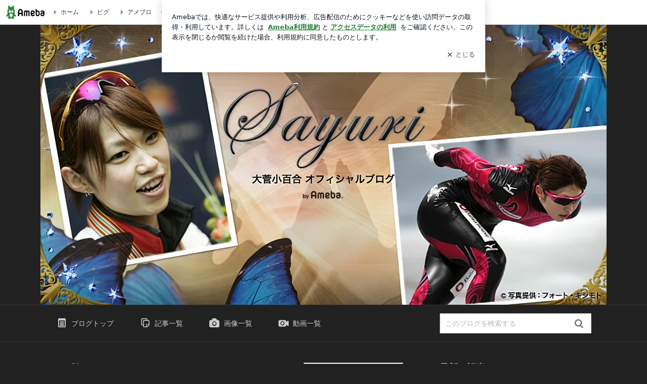

--- FILE ---
content_type: text/html; charset=utf-8
request_url: https://ameblo.jp/sayu1027/
body_size: 30850
content:
<!doctype html><html lang="ja" id="no-js" class="columnC fixed" data-base-skin-code="uranus" data-skin-code="ur_std_official_template26_en" lang="ja"><head><meta charset="UTF-8"><meta name="referrer" content="origin"><meta data-react-helmet="true" name="description" content="大菅小百合さんのブログです。最近の記事は「お引越し(*^^*)（画像あり）」です。"/><meta http-equiv="X-UA-Compatible" content="IE=edge"><link rel="dns-prefetch" href="//blog-embed.ameba.jp" ><link rel="dns-prefetch" href="//b.st-hatena.com"><link rel="dns-prefetch" href="//c.stat100.ameba.jp"><link rel="dns-prefetch" href="//cdn-ak.b.st-hatena.com"><link rel="dns-prefetch" href="//connect.facebook.net"><link rel="dns-prefetch" href="//emoji.ameba.jp"><link rel="dns-prefetch" href="//fonts.googleapis.com"><link rel="dns-prefetch" href="//ln.ameba.jp"><link rel="dns-prefetch" href="//platform.twitter.com"><link rel="dns-prefetch" href="//ssl-stat.amebame.com"><link rel="dns-prefetch" href="//ssl.ameba.jp"><link rel="preconnect" href="https://stat.ameba.jp"><link rel="dns-prefetch" href="//stat.ameba.jp"><link rel="dns-prefetch" href="//stat.blogskin.ameba.jp"><link rel="dns-prefetch" href="//stat.profile.ameba.jp"><link rel="dns-prefetch" href="//stat100.ameba.jp"><link rel="dns-prefetch" href="//sy.ameblo.jp"><link rel="dns-prefetch" href="//usrcss.ameblo.jp"><link rel="dns-prefetch" href="//www.facebook.com"><link rel="dns-prefetch" href="//www.google-analytics.com"><link rel="dns-prefetch" href="//www.google.co.jp"><link rel="dns-prefetch" href="//www.google.com"><link rel="dns-prefetch" href="//www.googletagmanager.com"><link rel="dns-prefetch" href="//adservice.google.co.jp"><link rel="dns-prefetch" href="//adservice.google.com"><link rel="dns-prefetch" href="//pagead2.googlesyndication.com"><link rel="dns-prefetch" href="//securepubads.g.doubleclick.net"><link rel="dns-prefetch" href="//flux-cdn.com"><link rel="preconnect" href="https://ads.pubmatic.com"><link rel="dns-prefetch" href="//ads.pubmatic.com"><link rel="dns-prefetch" href="//static.criteo.net"><link rel="dns-prefetch" href="//c.amazon-adsystem.com"><link rel="preconnect" href="https://c.amazon-adsystem.com"><link rel="dns-prefetch" href="//aax.amazon-adsystem.com"><link rel="shortcut icon" href="https://stat100.ameba.jp/common_style/img/favicon.ico"><link rel="apple-touch-icon-precomposed" href="https://stat100.ameba.jp/common_style/img/sp/apple-touch-icon.png"><style>.LazyLoad.isVisible:empty{display:none}.LazyLoad:not(.isVisible){min-height:1px!important}#no-js .LazyLoad,.no-js .LazyLoad{display:none}.LazyLoadDefaultBg{background:#fff}.App__Splash{align-items:center;display:flex;height:100vh;justify-content:center;left:0;position:absolute;top:0;width:100vw}.App__SplashLoader{animation:_82y0RUDm .9s infinite;border-radius:50%;border:3px solid #2d8c3c;border-right:3px solid transparent;height:40px;width:40px}@keyframes _82y0RUDm{0%{transform:rotate(0deg)}to{transform:rotate(1turn)}}img.emoji[src^="https://twemoji.maxcdn.com/"]{height:1em;margin:0 .05em 0 .1em;vertical-align:-.1em;width:1em}a:focus,a:hover{opacity:.8}</style><style id="rs_73724_0">._3F3s2qqz{align-items:center;background:#fff;border-bottom:1px solid #e2e2e2;box-sizing:border-box;display:flex;font-size:12px;justify-content:space-between;left:0;min-width:980px;padding:4px 0;position:fixed;top:0;white-space:nowrap;width:100%;z-index:2000}._3F3s2qqz a{overflow:visible;position:static}._34zCR70s{justify-content:left;text-align:left}._34zCR70s,._TiKJItsG{align-items:center;display:flex}._TiKJItsG{flex-grow:1;justify-content:right;text-align:right}._2oLD75lf{align-items:center;display:flex;height:40px;width:220px}._2oLD75lf:before{background-color:#e2e2e2;content:"";flex:none;height:80%;width:1px}._yJawvjg2{display:flex;padding:0 12px 0 16px}._1yN8dnUm{opacity:.3;pointer-events:none}#no-js ._1yN8dnUm{opacity:1;pointer-events:auto}</style><style id="rs_41763_0">._21TmyaaD{display:inline-block;height:26px;margin:auto 12px;width:76px}</style><style id="rs_84560_0">._2G-Jap8c,._2G-Jap8c:focus,._2G-Jap8c:hover,._2G-Jap8c:link,._2G-Jap8c:visited{align-items:center;color:#333;display:flex;height:40px;line-height:40px;margin-right:16px;text-decoration:none}._2Uqq_IVz{color:#999;font-size:18px;margin-right:2px}._S5giMBJD{vertical-align:middle}</style><style id="rs_3483_0">._wpP1xAD9,._wpP1xAD9:focus,._wpP1xAD9:hover,._wpP1xAD9:link,._wpP1xAD9:visited{align-items:center;color:#333;display:flex;height:40px;line-height:40px;margin-right:16px;text-decoration:none}._32gC2MFs{color:#2d8c3c;font-size:18px;height:18px;margin-right:2px;width:18px}._32gC2MFs,._dxq2j_g1{vertical-align:middle}</style><style id="rs_36638_0">._3uk4ISeq>a{font-size:13px;padding:1px 20px 0;text-decoration:none;width:92px}._3uk4ISeq>a:focus,._3uk4ISeq>a:hover,._3uk4ISeq>a:link,._3uk4ISeq>a:visited{color:#fff;text-decoration:none}</style><style id="rs_47047_0">.spui-LinkButton{align-items:center;box-sizing:border-box;display:inline-flex;font-family:inherit;font-weight:700;justify-content:center;line-height:1.3;-webkit-tap-highlight-color:rgba(8, 18, 26, 0.04);text-align:center;text-decoration:none;transition:background-color .3s}.spui-LinkButton:focus{outline:2px solid #0091ff;outline-offset:1px}.spui-LinkButton:focus:not(:focus-visible){outline:none}.spui-LinkButton--fullWidth{width:100%}.spui-LinkButton--large{border-radius:3em;font-size:1em;min-height:48px;padding:8px 16px}.spui-LinkButton--medium{border-radius:2.85714em;font-size:.875em;min-height:40px;padding:8px 16px}.spui-LinkButton--small{border-radius:2.46154em;font-size:.8125em;min-height:32px;padding:6px 10px}.spui-LinkButton--small:is(.spui-LinkButton--outlined,.spui-LinkButton--danger){padding-bottom:5px;padding-top:5px}@media (-ms-high-contrast:active),(-ms-high-contrast:none){.spui-LinkButton--large,.spui-LinkButton--medium,.spui-LinkButton--small{height:1px}}.spui-LinkButton--contained{background-color:#298737;border:none;color:#fff}.spui-LinkButton--contained:active{background-color:#0f5c1f}@media (hover:hover){.spui-LinkButton--contained:hover{background-color:#0f5c1f}}.spui-LinkButton--outlined{background-color:transparent;border:2px solid #298737;color:#237b31}.spui-LinkButton--outlined:active{background-color:#e7f5e9}@media (hover:hover){.spui-LinkButton--outlined:hover{background-color:#e7f5e9}}.spui-LinkButton--lighted{background-color:#e7f5e9;border:none;color:#237b31}.spui-LinkButton--lighted:active{background-color:#c6e5c9}@media (hover:hover){.spui-LinkButton--lighted:hover{background-color:#c6e5c9}}.spui-LinkButton--neutral{background-color:rgba(8, 18, 26, 0.08);border:none;color:rgba(8, 18, 26, 0.74)}.spui-LinkButton--neutral:active{background-color:rgba(8, 18, 26, 0.16)}@media (hover:hover){.spui-LinkButton--neutral:hover{background-color:rgba(8, 18, 26, 0.16)}}.spui-LinkButton--danger{background-color:transparent;border:2px solid #d91c0b;color:#d91c0b}.spui-LinkButton--danger:active{background-color:rgba(217, 28, 11, 0.05)}@media (hover:hover){.spui-LinkButton--danger:hover{background-color:rgba(217, 28, 11, 0.05)}}.spui-LinkButton-icon{line-height:0}.spui-LinkButton--iconstart .spui-LinkButton-icon--large{font-size:1.375em;margin-right:6px}.spui-LinkButton--iconstart .spui-LinkButton-icon--medium{font-size:1.429em;margin-right:4px}.spui-LinkButton--iconstart .spui-LinkButton-icon--small{font-size:1.23em;margin-right:2px}.spui-LinkButton--iconend{flex-direction:row-reverse}.spui-LinkButton--iconend .spui-LinkButton-icon--large{font-size:1.125em;margin-left:6px}.spui-LinkButton--iconend .spui-LinkButton-icon--medium{font-size:1.143em;margin-left:4px}.spui-LinkButton--iconend .spui-LinkButton-icon--small{font-size:1.077em;margin-left:2px}
/*# sourceURL=webpack://./node_modules/@openameba/spindle-ui/LinkButton/LinkButton.css */
/*# sourceMappingURL=[data-uri] */</style><style id="rs_47238_0">._Ja750p9p>a{font-size:13px;margin-left:8px;padding:1px 20px 0;text-decoration:none;width:92px}._Ja750p9p>a:focus,._Ja750p9p>a:hover,._Ja750p9p>a:link,._Ja750p9p>a:visited{color:#237b31;text-decoration:none}</style><style id="rs_50404_0">._12fwAD_A::placeholder{color:rgba(8, 18, 26, 0.3)}._34CF7hOo{background:none;border:none;color:rgba(8, 18, 26, 0.61);cursor:pointer}</style><style id="rs_90420_0">._1f81Q6cW{max-width:none!important;vertical-align:bottom}._13x6mnPS{align-items:center;display:flex!important}._3U1acdZT{margin-left:6px}</style><style id="rs_62372_0">._2UHpSTOt{font-size:10px;margin:0 auto;padding:2rem 0;text-align:center;width:50px}._1BoYp5Ub{animation:_2Y9N-ajV .8s ease-in-out infinite;background-color:#efefef;border-radius:4px;display:inline-block;height:24px;margin:0 3px;width:6px}._Xjel4Y3u{animation-delay:-1.1s}._O2FTu59_{animation-delay:-1s}._GiX98iQc{animation-delay:-.9s}@keyframes _2Y9N-ajV{0%,40%,to{transform:scaleY(.6666)}20%{transform:scaleY(1)}}</style><style id="rs_79630_1">._1shW8Et5{height:100vh}</style><style id="rs_41732_0">._2KDNuvKs{align-items:center;display:flex;justify-content:space-between;min-height:26px}#no-js ._2yvqcGo-{display:none}._l__DWUzI{flex:1 1 auto;min-width:0;overflow:hidden;text-overflow:ellipsis;white-space:nowrap}._2yGpGBRh,._l__DWUzI{min-height:14px}#no-js ._2yGpGBRh{display:none}._3Narn8q4{vertical-align:text-bottom}._zmdtuyxn{font-size:1.5em;margin-right:4px;vertical-align:-.25em}</style><style id="rs_43289_0">._35EjfUUq{position:relative}._35EjfUUq,._1aQqjb-A{display:inline-block}._3u3nmCTg{background-color:rgba(0, 0, 0, 0.5);border:none;bottom:0;color:#fff;cursor:pointer;height:32px;min-width:32px;opacity:0;outline:none;padding:0;position:absolute;right:0}._3u3nmCTg:focus,._3u3nmCTg:hover,._35EjfUUq:hover ._3u3nmCTg,._1aQqjb-A:hover ._3u3nmCTg{opacity:1}._3u3nmCTg:focus{box-shadow:0 0 0 2px #49c755}._91Novnz1{font-size:16px;line-height:32px;margin:8px 0;width:32px}._2u_fjkUT{display:none;font-size:12px;line-height:32px;margin-right:1em;vertical-align:top}._3u3nmCTg:focus ._2u_fjkUT,._3u3nmCTg:hover ._2u_fjkUT,._2u_fjkUT:focus,._2u_fjkUT:hover{display:inline-block}._1ZLabvnw .userImageLink,._1ZLabvnw a[href^="https://stat.ameba.jp/user_images/"]{pointer-events:none}._1ZLabvnw a:hover{opacity:1}#no-js ._2nkwn0s9 img[data-src]{display:none}</style><style id="rs_39857_0">._3lUGbq_G{display:flex;position:absolute}._3_j-3Uoi{align-items:center;background:#fff;border:2px solid rgba(8, 18, 26, 0.08);border-radius:24px;box-sizing:border-box;color:rgba(8, 18, 26, 0.61);display:inline-flex;font-size:13px;font-weight:700;gap:2px;height:32px;line-height:1.3;padding:8px 10px;text-decoration:none!important}._3_j-3Uoi:focus,._3_j-3Uoi:hover{opacity:1}._3_j-3Uoi:visited{color:rgba(8, 18, 26, 0.61)}</style><style id="rs_65409_0">._3PsV8JaQ{margin:48px 0}._ftd1t7SM{border-bottom:1px solid rgba(8, 18, 26, 0.08);border-top:1px solid rgba(8, 18, 26, 0.08);font-size:16px;line-height:1.4;padding:32px 0}._ftd1t7SM iframe,._ftd1t7SM img{max-width:100%}._ftd1t7SM img{height:auto}@media screen and (max-width:768px){._3PsV8JaQ{margin:0;padding:0 16px 32px}}</style><style id="rs_2351_0">._2W37wHXY{margin:48px 16px}</style><style id="rs_95726_0">._1MOfdAAQ{background:#fff;border-top:1px solid #e2e2e2;height:44px;min-width:980px;padding:4px 0;width:100%}._3rklnzzD{margin:0 auto;width:980px}._2ojnvJAT{color:#333;font-size:10px;margin:0 auto 4px;text-align:right}._3IkVm7Vt{margin-left:8px;text-decoration:none;vertical-align:middle}._3KKpYnq7{margin:0 auto;text-align:right}._1I2sydxT{display:inline-block;margin-right:16px}._1I2sydxT:last-child{margin-right:0}._1HJ0TVF7,._1HJ0TVF7:hover,._1HJ0TVF7:visited{color:#333!important;font-size:12px;text-decoration:none}._1HJ0TVF7:hover{opacity:.8}._3u6gdY5q{height:11px;margin-right:4px;position:relative;top:1px;vertical-align:0;width:11px}</style><style id="rs_31681_0">._8dJkUXs2{display:table}._1taiSAD8{background-color:#f8f8f8;padding:32px;width:65%}._1sCCZNm2,._1taiSAD8{box-sizing:border-box;display:table-cell;vertical-align:middle}._1sCCZNm2{background-color:#efefef;padding:24px;width:35%}._tqgnlJFL{border:1px solid #ccc;border-radius:4px;box-sizing:border-box;font-size:14px;min-height:15em;padding:1em;resize:none;vertical-align:bottom;width:100%;word-break:break-all}._kA6BDf4z{background-color:#2d8c3c;border:none;border-radius:4px;color:#fff;cursor:pointer;font-size:16px;font-weight:700;margin-top:24px;outline:none;padding:.8em;width:100%}._kA6BDf4z:focus{box-shadow:0 0 0 2px #49c755}._kA6BDf4z:hover{opacity:.85}._ADpezMMg{color:#666;font-size:12px;margin-top:24px;max-width:100%;text-align:left}._6oad_8w9,._6oad_8w9:active,._6oad_8w9:hover,._6oad_8w9:visited{color:#4290c6;text-decoration:none}._6oad_8w9:active,._6oad_8w9:hover{text-decoration:underline}</style><style id="rs_78400_0">._nZFAapOg{background-color:#fff;border-radius:6px;bottom:auto;left:50%;opacity:0;outline:none;position:absolute;top:50%;transform:translate(-50%,-50%);transition:opacity .2s ease-out;width:70%;z-index:5000}._27c-K1gd{opacity:1}._299YTSbq{background:rgba(0,0,0,.25);bottom:0;left:0;opacity:0;position:fixed;right:0;-webkit-tap-highlight-color:rgba(0,0,0,0);top:0;transition:opacity .2s ease-out;z-index:5000}._ku7Iyda-{opacity:1}._2QWxRU6Z{opacity:0}._3fTIJoBl{background:#999;border:2px solid #fff;border-radius:50%;color:#fff;cursor:pointer;font-size:16px;height:26px;line-height:26px;padding:0;position:absolute;right:-9px;top:-9px;width:26px;z-index:5000}._3fTIJoBl:focus{outline:5px auto -webkit-focus-ring-color}._lBFY-fLS{outline:none}</style><style id="rs_13444_0">._1Mi1CUPY{background-color:#fff;border-radius:6px;max-width:428px;min-width:224px;opacity:0;outline:none;position:relative;-webkit-tap-highlight-color:rgba(0, 0, 0, 0.05);transform:translate3d(0,100px,0);width:calc(100% - 96px);z-index:5000}._qQmu1YSq{animation:_2yWR95gN .2s ease-out;animation-fill-mode:forwards}._1N69T71D{animation:_3ncIe1TZ .2s ease-in-out;animation-fill-mode:forwards}@keyframes _2yWR95gN{0%{opacity:0;transform:translate3d(0,100px,0)}to{opacity:1;transform:translateZ(0)}}@keyframes _3ncIe1TZ{0%{opacity:1;transform:translateZ(0)}to{opacity:0;transform:translate3d(0,100px,0)}}._xVe0M08X{align-items:center;background:rgba(0, 0, 0, 0.8);bottom:0;display:flex;flex-direction:column;justify-content:center;left:0;opacity:0;position:fixed;right:0;-webkit-tap-highlight-color:rgba(0,0,0,0);top:0;transition:opacity .4s ease-out;z-index:5000}._3ngzyExf{opacity:1}._1gDVKiF6{opacity:0}._1V6NrsRb{box-sizing:border-box;margin:20px 4px;max-height:60vh;overflow-y:auto;padding:16px}@media screen and (min-width:524px){._1V6NrsRb{margin:32px 16px}}._3aTK3HVH{margin-top:44px}@media screen and (min-width:524px){._3aTK3HVH{margin-top:32px}}._2IK-9vF1{margin-top:44px}._1V6NrsRb:after,._1V6NrsRb:before{content:"";display:block;height:16px;left:0;margin:0 20px;pointer-events:none;position:absolute;width:calc(100% - 40px);z-index:1}._1V6NrsRb:before{background:linear-gradient(0deg,hsla(0,0%,100%,0) 0,hsla(0,0%,100%,.6) 50%,#fff);top:20px}._1V6NrsRb:after{background:linear-gradient(hsla(0,0%,100%,0),hsla(0,0%,100%,.6) 50%,#fff);bottom:20px}._2IK-9vF1:before,._3aTK3HVH:before{top:44px}@media screen and (min-width:524px){._1V6NrsRb:after,._1V6NrsRb:before{margin:0 32px;width:calc(100% - 64px)}._1V6NrsRb:before,._3aTK3HVH:before{top:32px}._1V6NrsRb:after{bottom:32px}._2IK-9vF1:before{top:44px}}._2BVGGbaX{background-color:rgba(8, 18, 26, 0.04);border:4px solid #fff;border-radius:50%;box-sizing:border-box;display:block;height:68px;left:50%;margin:0;position:absolute;top:0;transform:translate(-50%,-24px);width:68px;z-index:2}@media screen and (min-width:524px){._2BVGGbaX{border:none;height:72px;left:auto;margin:0 auto 12px;position:static;top:auto;transform:translate(0);width:72px;z-index:0}}._1rC3K6RH{color:#237b31}._3neATD69{color:#08121a;font-size:16px;font-size:1rem;font-weight:700;letter-spacing:-.11px;line-height:1.25;margin:0 0 8px;text-align:center}._xWFb9bdw{display:inline-block;max-width:100%;overflow:hidden;text-overflow:ellipsis;vertical-align:bottom;white-space:nowrap}._3gmJfWsq{white-space:nowrap}._3CJP37ze,._3qqLwk-r,._vF432XvB,._2RBeyIAF,._1M0D96L6{margin:20px 0}@media screen and (min-width:524px){._3CJP37ze,._3qqLwk-r,._vF432XvB,._2RBeyIAF,._1M0D96L6{margin:28px 0}}._vF432XvB{color:#08121a;font-size:14px;line-height:1.4;text-align:center}._1M0D96L6{color:rgba(8, 18, 26, 0.74);font-size:12px;line-height:1.25;text-align:center}._2RBeyIAF{background-color:rgba(8, 18, 26, 0.08);border:none;height:1px}._3CJP37ze{color:#08121a;font-size:12px;line-height:20px;margin-bottom:0;text-align:center}._217FyleE{align-items:center;background:transparent;border:none;display:flex;height:44px;justify-content:center;outline:none;padding:0;position:absolute;right:0;top:0;width:44px;z-index:2}._217FyleE:focus:after{border:2px solid #298737;border-radius:4px;content:"";display:block;height:20px;opacity:.4;position:absolute;width:20px}@media screen and (min-width:524px){._217FyleE:focus:after{height:24px;width:24px}}._2ihrwBlk{color:rgba(8, 18, 26, 0.61);font-size:18px}@media screen and (min-width:524px){._2ihrwBlk{font-size:22px}}</style><style id="rs_45561_1">._1G3zULQo{}._188HYQLb{}._15daSls9{}._yt86DDt0{text-align:center}._1eWWUnu0,._yt86DDt0{}._1eWWUnu0{display:flex;justify-content:center}._1eWWUnu0:last-child{margin-bottom:0}._3l6WRn7q{flex-basis:176px}._3l6WRn7q+._3l6WRn7q{margin-left:12px}</style><style id="main_css"></style><link data-react-helmet="true" rel="stylesheet" media="screen,print" type="text/css" href="https://stat100.ameba.jp/ameblo/pc/css/templateStd-1.31.0.css"/><link data-react-helmet="true" rel="stylesheet" media="screen,print" type="text/css" href="https://stat100.ameba.jp/p_skin/ur_std_official_template26_en/css/skin.css"/><link data-react-helmet="true" rel="stylesheet" media="screen,print" type="text/css" href="https://usrcss.ameblo.jp/skin/templates/f6/99/header_10004415916_1.css"/><link data-react-helmet="true" rel="alternate" type="application/rss+xml" title="RSS" href="http://rssblog.ameba.jp/sayu1027/rss20.xml"/><link data-react-helmet="true" href="https://ameblo.jp/sayu1027/page-2.html" rel="next"/><link data-react-helmet="true" rel="canonical" href="https://ameblo.jp/sayu1027/"/><link data-react-helmet="true" rel="alternate" href="android-app://jp.ameba/https/ameblo.jp/sayu1027/"/><link data-react-helmet="true" rel="alternate" href="android-app://jp.ameba/jpameblo/ameblo.jp/sayu1027/"/><link data-react-helmet="true" rel="alternate" type="text/html" media="handheld" href="http://m.ameba.jp/m/blogTop.do?guid=ON&amp;unm=sayu1027"/><style data-react-helmet="true" type="text/css">
            body {
              padding-top: 49px !important;
            }
          </style><title data-react-helmet="true">大菅小百合オフィシャルブログ 「Sayuri」 by Ameba</title><script data-release="20251215-bf2c967" data-stack="" data-rum-token="pub7e3515948929631e94f5ce41d8b7d974" data-rum-id="6d6f9982-fdd4-4b0f-953a-2c14253560df" data-service-name="public-web" data-version="v2.348.0">!(0!==Math.floor(1e3*Math.random()))&&"addEventListener"in window&&window.addEventListener("load",function(){t=window,e=document,a="script",n="https://www.datadoghq-browser-agent.com/datadog-rum-v4.js",t=t[i="DD_RUM"]=t[i]||{q:[],onReady:function(e){t.q.push(e)}},(i=e.createElement(a)).async=1,i.src=n,(n=e.getElementsByTagName(a)[0]).parentNode.insertBefore(i,n);var t,e,a,n,i,r=document.querySelector("[data-rum-token][data-rum-id][data-service-name][data-version][data-stack]");window.DD_RUM.onReady(function(){window.DD_RUM.init({clientToken:r&&r.getAttribute("data-rum-token"),applicationId:r&&r.getAttribute("data-rum-id"),site:"datadoghq.com",service:r&&r.getAttribute("data-service-name"),version:r&&r.getAttribute("data-version"),env:r&&r.getAttribute("data-stack")||"prd",sampleRate:10,premiumSampleRate:0,trackInteractions:!0,trackViewsManually:!0,defaultPrivacyLevel:"mask-user-input"}),window.DD_RUM.startSessionReplayRecording()})},!1);</script><script>document.documentElement.id="";</script><script data-react-helmet="true" type="application/ld+json">{"@context":"https://schema.org","@type":"BlogPosting","mainEntityOfPage":{"@type":"WebPage","@id":"https://ameblo.jp/sayu1027/"},"headline":"大菅小百合オフィシャルブログ 「Sayuri」 by Ameba","datePublished":"2008-06-11T12:14:19.000+09:00","dateModified":"2016-07-22T22:35:52.000+09:00","author":{"@type":"Person","name":"大菅小百合"},"publisher":{"@type":"Organization","name":"Ameba","logo":{"@type":"ImageObject","url":"https://stat100.ameba.jp/ameblo/pc/img/amebloJp/abema_logo.png","width":600,"height":32}},"image":{"@type":"ImageObject","url":"https://stat100.ameba.jp/ameblo/sp/img/amp_entryimage.png","width":960,"height":960}}</script><script async src="https://fundingchoicesmessages.google.com/i/pub-9369398376690864?ers=1" nonce="lRVLPgPuY8rWuqTsYYgdgQ"></script><script nonce="lRVLPgPuY8rWuqTsYYgdgQ">(function() {function signalGooglefcPresent() {if (!window.frames['googlefcPresent']) {if (document.body) {const iframe = document.createElement('iframe'); iframe.style = 'width: 0; height: 0; border: none; z-index: -1000; left: -1000px; top: -1000px;'; iframe.style.display = 'none'; iframe.name = 'googlefcPresent'; document.body.appendChild(iframe);} else {setTimeout(signalGooglefcPresent, 0);}}}signalGooglefcPresent();})();</script></head><body style="padding-top: 49px;" data-appshell=false class="skin-columnC" data-uranus-layout="columnC"><div id="announcer" aria-live="assertive" style="position:absolute;height:0;overflow:hidden;">大菅小百合オフィシャルブログ 「Sayuri」 by Ameba</div><div id="polite-announcer" aria-live="polite" role="status" style="position:absolute;width:1px;height:1px;overflow:hidden;clip-path:inset(50%);clip:rect(1px, 1px, 1px, 1px);"></div><div id="app" data-render="1"><div></div><div class="skin-page"><div class="_3F3s2qqz" id="ambHeader" style="height:49px"><div class="_34zCR70s"><a data-google-interstitial="false" class="_21TmyaaD" href="https://www.ameba.jp/"><img alt="Ameba" height="26" src="https://c.stat100.ameba.jp/ameblo/assets/651be1d206dd4b0315e54872fc48818d.svg" width="76"/></a><a data-google-interstitial="false" class="_2G-Jap8c" href="https://www.ameba.jp/"><svg xmlns="http://www.w3.org/2000/svg" width="1em" height="1em" fill="currentColor" viewBox="0 0 24 24" role="img" aria-hidden="true" class="_2Uqq_IVz"><path fill-rule="evenodd" d="m15.2 12.67-4.59 4.62c-.63.63-1.71.19-1.71-.7V7.41c0-.89 1.07-1.34 1.7-.71l4.59 4.55c.39.39.39 1.02.01 1.42" clip-rule="evenodd"></path></svg><span class="_S5giMBJD">ホーム</span></a><a data-google-interstitial="false" class="_2G-Jap8c" href="https://s.pigg.ameba.jp?frm_id=c.pc-inner-header-blog-pigghome" rel="nofollow"><svg xmlns="http://www.w3.org/2000/svg" width="1em" height="1em" fill="currentColor" viewBox="0 0 24 24" role="img" aria-hidden="true" class="_2Uqq_IVz"><path fill-rule="evenodd" d="m15.2 12.67-4.59 4.62c-.63.63-1.71.19-1.71-.7V7.41c0-.89 1.07-1.34 1.7-.71l4.59 4.55c.39.39.39 1.02.01 1.42" clip-rule="evenodd"></path></svg><span class="_S5giMBJD">ピグ</span></a><a data-google-interstitial="false" class="_2G-Jap8c" href="https://ameblo.jp"><svg xmlns="http://www.w3.org/2000/svg" width="1em" height="1em" fill="currentColor" viewBox="0 0 24 24" role="img" aria-hidden="true" class="_2Uqq_IVz"><path fill-rule="evenodd" d="m15.2 12.67-4.59 4.62c-.63.63-1.71.19-1.71-.7V7.41c0-.89 1.07-1.34 1.7-.71l4.59 4.55c.39.39.39 1.02.01 1.42" clip-rule="evenodd"></path></svg><span class="_S5giMBJD">アメブロ</span></a></div><div class="_TiKJItsG"><a data-google-interstitial="false" class="_wpP1xAD9" href="https://official.ameba.jp/" title="芸能人ブログ"><svg xmlns="http://www.w3.org/2000/svg" width="1em" height="1em" fill="currentColor" viewBox="0 0 24 24" role="img" aria-hidden="true" class="_32gC2MFs"><path d="m20.992 10.8-1.454 8.226a2 2 0 0 1-1.97 1.653H6.446a2 2 0 0 1-1.97-1.653L3.022 10.8a1 1 0 0 1 1.434-1.068L7.972 11.5l3.264-3.954a1 1 0 0 1 1.542 0l3.264 3.954 3.517-1.764a1 1 0 0 1 1.433 1.064m-8.985-8.4a1.628 1.628 0 1 0 0 3.255 1.628 1.628 0 0 0 0-3.255M2.925 5.256a1.628 1.628 0 1 0 0 3.256 1.628 1.628 0 0 0 0-3.256m18.05 0a1.628 1.628 0 1 0-.006 3.256 1.628 1.628 0 0 0 .006-3.256"></path></svg><span class="_dxq2j_g1">芸能人ブログ</span></a><a data-google-interstitial="false" class="_wpP1xAD9" href="https://ameblo.jp/" title="人気ブログ"><svg xmlns="http://www.w3.org/2000/svg" width="1em" height="1em" fill="currentColor" viewBox="0 0 24 24" role="img" aria-hidden="true" class="_32gC2MFs"><path d="m21.31 11.48-3.49 3.2.95 4.64c.14.7-.13 1.4-.71 1.82-.32.23-.69.35-1.06.35-.3 0-.61-.08-.89-.24L12 18.9l-4.12 2.34c-.28.16-.59.24-.89.24-.37 0-.74-.12-1.06-.35-.58-.42-.85-1.12-.71-1.82l.95-4.64-3.49-3.2a1.77 1.77 0 0 1-.5-1.88c.22-.68.8-1.15 1.51-1.23l4.7-.53 1.96-4.31c.31-.65.94-1.05 1.65-1.05s1.34.4 1.64 1.06l1.96 4.31 4.7.53c.71.08 1.29.55 1.51 1.23s.03 1.4-.5 1.88"></path></svg><span class="_dxq2j_g1">人気ブログ</span></a><div class="_2oLD75lf"><div class="_yJawvjg2 _1yN8dnUm"><div class="_3uk4ISeq"><a class="spui-LinkButton spui-LinkButton--intrinsic spui-LinkButton--small spui-LinkButton--contained" data-google-interstitial="false" href="https://auth.user.ameba.jp/signup?callback=https%3A%2F%2Fwww.ameba.jp&amp;utm_medium=ameba&amp;utm_source=ameblo.jp&amp;utm_campaign=ameba_blog_header_button&amp;force_ameba_id=true">新規登録</a></div><div class="_Ja750p9p"><a class="spui-LinkButton spui-LinkButton--intrinsic spui-LinkButton--small spui-LinkButton--outlined" data-google-interstitial="false" href="https://blog.ameba.jp/ucs/logininput.do?bnm=sayu1027&amp;service=pc_header&amp;token=">ログイン</a></div></div></div></div></div><header class="skin-bgHeader" data-uranus-layout="header" role="banner"><div data-uranus-layout="headerInner"><a aria-current="page" data-google-interstitial="false" class="" href="/sayu1027/"><div class="skin-headerTitle" data-uranus-component="headerTitle"><h1 class="skin-blogMainTitle" data-uranus-component="headerMainTitle">大菅小百合オフィシャルブログ 「Sayuri」 by Ameba</h1><p data-google-interstitial="false" class="skin-blogSubTitle">大菅小百合オフィシャルブログ 「Sayuri」 by Ameba</p></div><div class="skin-headerImage" data-uranus-component="headerImage"></div></a></div></header><div class="skin-blogHeaderNav" data-uranus-component="blogHeaderNav" data-uranus-layout="headerNav"><nav class="skin-blogHeaderNavInner" data-uranus-layout="headerNavInner"><div data-uranus-layout="headerNavMain"><ul class="skin-blogHeaderNavMenu" data-uranus-component="blogNav"><li><a aria-current="page" data-google-interstitial="false" class="skin-topNavText is-active" href="/sayu1027/"><span class="skin-topNavIcon" data-uranus-icon="blog_top large hasLabel"></span>ブログトップ</a></li><li><a data-google-interstitial="false" class="skin-topNavText" href="/sayu1027/entrylist.html"><span class="skin-topNavIcon" data-uranus-icon="list_article large hasLabel"></span>記事一覧</a></li><li><a data-google-interstitial="false" class="skin-topNavText" href="https://ameblo.jp/sayu1027/imagelist.html"><span class="skin-topNavIcon" data-uranus-icon="photo large hasLabel"></span>画像一覧</a></li><li class="_1f81Q6cW"><a data-google-interstitial="false" class="skin-topNavText _13x6mnPS" href="https://ameblo.jp/sayu1027/videolist.html"><svg xmlns="http://www.w3.org/2000/svg" width="24" height="24" fill="currentColor" viewBox="0 0 24 24" role="img" aria-hidden="true" class="skin-topNavIcon"><path d="M12.27 12a2.5 2.5 0 0 1-5 0 2.5 2.5 0 0 1 5 0m9.74-4.23v8.46c0 .83-.96 1.3-1.62.79l-2.89-2.27v.75c0 1.66-1.34 3-3 3H5c-1.66 0-3-1.34-3-3v-7c0-1.66 1.34-3 3-3h9.5c1.66 0 3 1.34 3 3v.75l2.89-2.27c.65-.51 1.62-.05 1.62.79M13.77 12c0-2.21-1.79-4-4-4s-4 1.79-4 4 1.79 4 4 4 4-1.79 4-4"></path></svg><span class="_3U1acdZT">動画一覧</span></a></li></ul></div><div data-uranus-layout="headerNavSub"><div class="skin-blogSearch" data-uranus-component="search"><form action="https://search.ameba.jp/search.html" class="skin-blogSearch js-searchForm" data-uranus-component="search" id="blogSearchFormHeader" method="get" name="blogSearchFormHeader" role="search"><input type="text" class="skin-blogSearchInput js-searchInput _12fwAD_A" id="blogSearchInputHeader" maxLength="255" name="q" placeholder="このブログを検索する" required="" size="20"/><input type="hidden" name="aid" value="sayu1027"/><div class="js-searchBtn" data-uranus-component="searchButton" id="blogSearchBtnHeader"><button aria-label="検索" class="_34CF7hOo" data-uranus-icon="search large" type="submit"></button></div></form></div></div></nav></div><div class="skin-blogBody" data-uranus-layout="body"><div class="skin-blogBodyInner" data-uranus-layout="content"><div data-uranus-layout="primary" id="primary"><div class="skin-blogMain skinMainArea" data-uranus-layout="main" id="main"><ul class="skin-paging" data-uranus-component="paging"><li><span class="skin-pagingPrev skin-btnPaging is-disabled" data-uranus-component="pagingItem">前ページ</span></li><li><a data-google-interstitial="false" class="skin-pagingNext skin-btnPaging ga-pagingTopNextTop" data-uranus-component="pagingItem" href="/sayu1027/page-2.html">次ページ<span class="skin-btnPagingIcon" data-uranus-icon="paging_next large"></span></a></li></ul><div class="skin-blogMainInner skin-bgMain" data-uranus-layout="mainInner" role="main"><article class="skin-entry js-entryWrapper" data-unique-ameba-id="sayu1027" data-unique-entry-id="12183209854" data-unique-entry-title="お引越し(*^^*)" data-uranus-component="entry"><div class="skin-entryInner"><div class="skin-entryHead" data-uranus-component="entryHead"><h2 class="skin-entryTitle" data-uranus-component="entryTitle"><a data-google-interstitial="false" class="skinArticleTitle" rel="bookmark" href="/sayu1027/entry-12183209854.html">お引越し(*^^*)</a></h2><div class="_2KDNuvKs _2yvqcGo-" data-uranus-component="entryDate"><p class="_l__DWUzI skin-entryPubdate"></p></div><div><dl class="_2yGpGBRh skin-entryThemes" data-uranus-component="entryThemes"></dl></div></div><div data-google-interstitial="false" class="skin-entryBody _2nkwn0s9" data-uranus-component="entryBody" id="entryBody"><div><div id="E8681F0D-D470-408E-B4DA-3B860B3A6F72" style="text-align:left"><a href="http://stat.ameba.jp/user_images/20160722/22/sayu1027/c4/a8/j/o0480074913704057928.jpg"><img src="https://stat.ameba.jp/user_images/20160722/22/sayu1027/c4/a8/j/o0480074913704057928.jpg?caw=800" border="0" width="400" height="624" alt="{E8681F0D-D470-408E-B4DA-3B860B3A6F72}" class="PhotoSwipeImage" data-entry-id="12183209854" data-image-id="13704057928" data-image-order="1" data-amb-layout="fill-width" loading="eager"></a></div><br><br></div><div><br></div><div><br></div><a href="http://lineblog.me/sayuri_osuga/">http://lineblog.me/sayuri_osuga/</a><br><div>↑LINEブログ始めました。</div><div><br></div><div>今後はこちらを更新していくことになります<img src="https://stat100.ameba.jp/blog/ucs/img/char/char3/001.png" alt="爆笑" width="24" height="24" class="emoji" loading="lazy"></div><div><span style="-webkit-text-size-adjust: auto; background-color: rgba(255, 255, 255, 0);">ブログは、スマートフォン版とPC版のどちらからもアクセスができます。<br>ぜひお気に入り（ブックマーク）に追加してお楽しみくださいませ</span><img src="https://emoji.ameba.jp/img/user/sy/syu-kuri-mu/129.gif" alt="" class="emoji" loading="lazy"><img src="https://emoji.ameba.jp/img/user/si/siduka02/5258.gif" alt="" class="emoji" loading="lazy"><img src="https://emoji.ameba.jp/img/user/so/soukou/13890.gif" alt="" class="emoji" loading="lazy"><br style="color: rgb(51, 51, 51); font-family: Arial; font-size: 14px;"></div><div><br></div><div><br></div><div><br></div><div><br></div><div>引き続きよろしくお願いします<img src="https://stat100.ameba.jp/blog/ucs/img/char/char3/021.png" alt="グラサン" width="24" height="24" class="emoji" loading="lazy"></div><div><br></div><div><br></div><div><br></div><div><br></div><div><br></div><div><br></div><div><br></div><div><br></div><div><br></div><div><br></div><div><br></div><div><br></div><div>SAYURI<img src="https://emoji.ameba.jp/img/user/to/tour1st-a12/25276.gif" alt="" class="emoji" loading="lazy"></div><div><br></div><div><div><br></div><div><br></div></div></div><div><div class="LazyLoad skin-mod-bg-color" style="height:250px"></div></div><div><div class="LazyLoad skin-mod-bg-color" style="height:250px"></div></div><div style="min-height:651px"></div></div></article><div><div class="LazyLoad skin-mod-bg-color" style="height:362px"></div></div><div><div class="LazyLoad skin-mod-bg-color" style="height:294px"></div></div><article class="skin-entry js-entryWrapper" data-unique-ameba-id="sayu1027" data-unique-entry-id="12176365098" data-unique-entry-title="☆７月ですね！" data-uranus-component="entry"><div class="skin-entryInner"><div class="skin-entryHead" data-uranus-component="entryHead"><h2 class="skin-entryTitle" data-uranus-component="entryTitle"><a data-google-interstitial="false" class="skinArticleTitle" rel="bookmark" href="/sayu1027/entry-12176365098.html">☆７月ですね！</a></h2><div class="_2KDNuvKs _2yvqcGo-" data-uranus-component="entryDate"><p class="_l__DWUzI skin-entryPubdate"></p></div><div><dl class="_2yGpGBRh skin-entryThemes" data-uranus-component="entryThemes"></dl></div></div><div data-google-interstitial="false" class="skin-entryBody _2nkwn0s9" data-uranus-component="entryBody" id="entryBody">1ヶ月ぶりの更新になります<img src="https://stat100.ameba.jp/blog/ucs/img/char/char3/088.png" alt="キラキラ" width="24" height="24" class="emoji" loading="eager"><div>暑いのは苦手ですが…</div><div>夏を求めてサイパンへ行ってきました<img src="https://emoji.ameba.jp/img/user/ch/cherish-7mi/2028.gif" alt="" class="emoji" loading="lazy">笑<br></div><div>目的は海🏖</div><div>ダイビングにシュノーケリングにパラセーリングとやりたいことは全てコンプリート<img src="https://emoji.ameba.jp/img/user/so/soukou/4813.gif" alt="" class="emoji" loading="lazy"></div><div>最高に楽しかったです<img src="https://stat100.ameba.jp/blog/ucs/img/char/char3/006.png" alt="ラブ" width="24" height="24" class="emoji" loading="lazy"><img src="https://stat100.ameba.jp/blog/ucs/img/char/char3/006.png" alt="ラブ" width="24" height="24" class="emoji" loading="lazy"><img src="https://stat100.ameba.jp/blog/ucs/img/char/char3/006.png" alt="ラブ" width="24" height="24" class="emoji" loading="lazy"></div><div><br></div><div><br></div><div><br></div><div><br></div><div><div id="821BDD00-0448-4FD7-95B5-5FCA5C474900" style="text-align:left"><a href="http://stat.ameba.jp/user_images/20160701/23/sayu1027/7d/83/j/o0480032113686910997.jpg"><img src="https://stat.ameba.jp/user_images/20160701/23/sayu1027/7d/83/j/o0480032113686910997.jpg?caw=800" border="0" width="400" height="267" alt="{821BDD00-0448-4FD7-95B5-5FCA5C474900}" class="PhotoSwipeImage" data-entry-id="12176365098" data-image-id="13686910997" data-image-order="1" data-amb-layout="fill-width" loading="lazy"></a></div><br><div id="97B604A6-1FC9-4685-9238-5E97A7B38499" style="text-align:left"><a href="http://stat.ameba.jp/user_images/20160701/23/sayu1027/48/64/j/o0480032113686911009.jpg"><img src="https://stat.ameba.jp/user_images/20160701/23/sayu1027/48/64/j/o0480032113686911009.jpg?caw=800" border="0" width="400" height="267" alt="{97B604A6-1FC9-4685-9238-5E97A7B38499}" class="PhotoSwipeImage" data-entry-id="12176365098" data-image-id="13686911009" data-image-order="2" data-amb-layout="fill-width" loading="lazy"></a></div><br><br></div><div>マニャガハ島での体験ダイビング</div><div>途中耳抜きができなくてテンパったけど<img src="https://emoji.ameba.jp/img/user/yu/yukinko-days/20224.gif" alt="" class="emoji" loading="lazy"></div><div>ずーっと潜っていたいと思えるほど</div><div>気持ち良かったです<img src="https://emoji.ameba.jp/img/user/ha/ha-ke-li-7/421.gif" alt="" class="emoji" loading="lazy"></div><div><br></div><div><br></div><div><br></div><div><br></div><div><br></div><div><div id="362DE846-7F3C-4EC5-AA87-90D17DCBC630" style="text-align:left"><a href="http://stat.ameba.jp/user_images/20160701/23/sayu1027/bb/57/j/o0480036013686911012.jpg"><img src="https://stat.ameba.jp/user_images/20160701/23/sayu1027/bb/57/j/o0480036013686911012.jpg?caw=800" border="0" width="400" height="300" alt="{362DE846-7F3C-4EC5-AA87-90D17DCBC630}" class="PhotoSwipeImage" data-entry-id="12176365098" data-image-id="13686911012" data-image-order="3" data-amb-layout="fill-width" loading="lazy"></a></div><br></div><div><div id="C6F516A2-1472-4070-AA6D-06D53EA27B44" style="text-align:left"><a href="http://stat.ameba.jp/user_images/20160701/23/sayu1027/40/a7/j/o0480064113686911026.jpg"><img src="https://stat.ameba.jp/user_images/20160701/23/sayu1027/40/a7/j/o0480064113686911026.jpg?caw=800" border="0" width="400" height="534" alt="{C6F516A2-1472-4070-AA6D-06D53EA27B44}" class="PhotoSwipeImage" data-entry-id="12176365098" data-image-id="13686911026" data-image-order="4" data-amb-layout="fill-width" loading="lazy"></a></div><br><br></div><div>グロットではシュノーケリング<img src="https://stat100.ameba.jp/blog/ucs/img/char/char3/304.png" alt="波" width="24" height="24" class="emoji" loading="lazy"></div><div>ここはライセンスがないと</div><div>ダイビングはできないようで…</div><div>この時本気で</div><div>ライセンスが欲しくなりました<img src="https://emoji.ameba.jp/img/user/ch/cherish-7mi/2028.gif" alt="" class="emoji" loading="lazy"></div><div><br></div><div><br></div><div><br></div><div><br></div><div><br></div><div><div id="F37BDEA3-C2ED-4C77-A5DB-73F15F3BD98E" style="text-align:left"><a href="http://stat.ameba.jp/user_images/20160701/23/sayu1027/0f/31/j/o0480032013686911038.jpg"><img src="https://stat.ameba.jp/user_images/20160701/23/sayu1027/0f/31/j/o0480032013686911038.jpg?caw=800" border="0" width="400" height="266" alt="{F37BDEA3-C2ED-4C77-A5DB-73F15F3BD98E}" class="PhotoSwipeImage" data-entry-id="12176365098" data-image-id="13686911038" data-image-order="5" data-amb-layout="fill-width" loading="lazy"></a></div><br><br></div><div>マニャガハ島に向かう途中</div><div>野生イルカにも出会いました<img src="https://emoji.ameba.jp/img/user/ha/ha-ke-li-7/421.gif" alt="" class="emoji" loading="lazy"><img src="https://emoji.ameba.jp/img/user/ha/ha-ke-li-7/421.gif" alt="" class="emoji" loading="lazy"><img src="https://emoji.ameba.jp/img/user/ha/ha-ke-li-7/421.gif" alt="" class="emoji" loading="lazy"></div><div>最初はサメかと思ったけど…<img src="https://emoji.ameba.jp/img/user/yu/yukinko-days/20224.gif" alt="" class="emoji" loading="lazy">笑</div><div>テンションマックス<img src="https://stat100.ameba.jp/blog/ucs/img/char/char3/001.png" alt="爆笑" width="24" height="24" class="emoji" loading="lazy"><img src="https://stat100.ameba.jp/blog/ucs/img/char/char3/001.png" alt="爆笑" width="24" height="24" class="emoji" loading="lazy"><img src="https://stat100.ameba.jp/blog/ucs/img/char/char3/001.png" alt="爆笑" width="24" height="24" class="emoji" loading="lazy"></div><div>luckygirlと言われました<img src="https://stat100.ameba.jp/blog/ucs/img/char/char3/117.png" alt="チョキ" width="24" height="24" class="emoji" loading="lazy"></div><div><br></div><div><br></div><div><br></div><div><br></div><div><br></div><div><div id="3CF940BB-C784-4C1D-9733-E12D0B6334A7" style="text-align:left"><div id="2C9C513E-2C0E-429D-B82C-5E3B8AFEED70" style="text-align:left"><a href="http://stat.ameba.jp/user_images/20160701/23/sayu1027/f2/bd/j/o0480064113686911048.jpg"><img src="https://stat.ameba.jp/user_images/20160701/23/sayu1027/f2/bd/j/o0480064113686911048.jpg?caw=800" border="0" width="400" height="534" alt="{2C9C513E-2C0E-429D-B82C-5E3B8AFEED70}" class="PhotoSwipeImage" data-entry-id="12176365098" data-image-id="13686911048" data-image-order="6" data-amb-layout="fill-width" loading="lazy"></a></div><br><div id="52E71BDA-4632-4558-BD9C-BDB784C1FA41" style="text-align:left"><div id="C278E011-CD35-4224-85B1-5545527BF6CE" style="text-align:left"><a href="http://stat.ameba.jp/user_images/20160701/23/sayu1027/a5/27/j/o0480036013686911063.jpg"><img src="https://stat.ameba.jp/user_images/20160701/23/sayu1027/a5/27/j/o0480036013686911063.jpg?caw=800" border="0" width="400" height="300" alt="{C278E011-CD35-4224-85B1-5545527BF6CE}" class="PhotoSwipeImage" data-entry-id="12176365098" data-image-id="13686911063" data-image-order="7" data-amb-layout="fill-width" loading="lazy"></a></div><br><br></div><div id="52E71BDA-4632-4558-BD9C-BDB784C1FA41" style="text-align:left">サンセットは見てるだけで癒し<img src="https://stat100.ameba.jp/blog/ucs/img/char/char3/006.png" alt="ラブ" width="24" height="24" class="emoji" loading="lazy"><br></div><div id="52E71BDA-4632-4558-BD9C-BDB784C1FA41" style="text-align:left">最高の時間を過ごすことができました<img src="https://emoji.ameba.jp/img/user/ch/cherish-7mi/2028.gif" alt="" class="emoji" loading="lazy"></div><div id="52E71BDA-4632-4558-BD9C-BDB784C1FA41" style="text-align:left">誘ってくれた友人に感謝<img src="https://emoji.ameba.jp/img/user/sy/syu-kuri-mu/129.gif" alt="" class="emoji" loading="lazy"></div><div id="52E71BDA-4632-4558-BD9C-BDB784C1FA41" style="text-align:left"><br></div><div id="52E71BDA-4632-4558-BD9C-BDB784C1FA41" style="text-align:left"><br></div><div id="52E71BDA-4632-4558-BD9C-BDB784C1FA41" style="text-align:left"><br></div><div id="52E71BDA-4632-4558-BD9C-BDB784C1FA41" style="text-align:left"><br></div><div id="52E71BDA-4632-4558-BD9C-BDB784C1FA41" style="text-align:left"><br></div><div id="52E71BDA-4632-4558-BD9C-BDB784C1FA41" style="text-align:left"><br></div><div id="52E71BDA-4632-4558-BD9C-BDB784C1FA41" style="text-align:left"><br></div><div id="52E71BDA-4632-4558-BD9C-BDB784C1FA41" style="text-align:left"><br></div><div id="52E71BDA-4632-4558-BD9C-BDB784C1FA41" style="text-align:left"><br></div><div id="52E71BDA-4632-4558-BD9C-BDB784C1FA41" style="text-align:left"><br></div><div id="52E71BDA-4632-4558-BD9C-BDB784C1FA41" style="text-align:left"><br></div><div id="52E71BDA-4632-4558-BD9C-BDB784C1FA41" style="text-align:left"><br></div><div id="52E71BDA-4632-4558-BD9C-BDB784C1FA41" style="text-align:left">日焼けというお土産を持って帰国✈️</div><div id="52E71BDA-4632-4558-BD9C-BDB784C1FA41" style="text-align:left">帰国して、２日後には発熱<img src="https://emoji.ameba.jp/img/user/yu/yukinko-days/20224.gif" alt="" class="emoji" loading="lazy"></div><div id="52E71BDA-4632-4558-BD9C-BDB784C1FA41" style="text-align:left">ハシャギ過ぎたようで…</div><div id="52E71BDA-4632-4558-BD9C-BDB784C1FA41" style="text-align:left">忘れられない思い出になりました<img src="https://stat100.ameba.jp/blog/ucs/img/char/char3/007.png" alt="照れ" width="24" height="24" class="emoji" loading="lazy"></div></div></div><div id="3CF940BB-C784-4C1D-9733-E12D0B6334A7" style="text-align:left"><br></div><div id="3CF940BB-C784-4C1D-9733-E12D0B6334A7" style="text-align:left"><br></div><div id="3CF940BB-C784-4C1D-9733-E12D0B6334A7" style="text-align:left"><br></div><div id="3CF940BB-C784-4C1D-9733-E12D0B6334A7" style="text-align:left"><br></div><div id="3CF940BB-C784-4C1D-9733-E12D0B6334A7" style="text-align:left"><br></div><div id="3CF940BB-C784-4C1D-9733-E12D0B6334A7" style="text-align:left"><br></div><div id="3CF940BB-C784-4C1D-9733-E12D0B6334A7" style="text-align:left"><br></div><div id="3CF940BB-C784-4C1D-9733-E12D0B6334A7" style="text-align:left"><br></div><div id="3CF940BB-C784-4C1D-9733-E12D0B6334A7" style="text-align:left"><br></div><div id="3CF940BB-C784-4C1D-9733-E12D0B6334A7" style="text-align:left"><br></div><div id="3CF940BB-C784-4C1D-9733-E12D0B6334A7" style="text-align:left"><br></div><div id="3CF940BB-C784-4C1D-9733-E12D0B6334A7" style="text-align:left"><br></div><div id="3CF940BB-C784-4C1D-9733-E12D0B6334A7" style="text-align:left"><br></div><div id="3CF940BB-C784-4C1D-9733-E12D0B6334A7" style="text-align:left">SAYURI<img src="https://emoji.ameba.jp/img/user/to/tour1st-a12/25276.gif" alt="" class="emoji" loading="lazy"></div><div id="3CF940BB-C784-4C1D-9733-E12D0B6334A7" style="text-align:left"><br></div><div id="3CF940BB-C784-4C1D-9733-E12D0B6334A7" style="text-align:left"><br></div><div><br></div><div><br></div><div><br></div><div><br></div><div><br></div></div><div><div class="LazyLoad skin-mod-bg-color" style="height:250px"></div></div><div style="min-height:181px"></div></div></article><article class="skin-entry js-entryWrapper" data-unique-ameba-id="sayu1027" data-unique-entry-id="12166276884" data-unique-entry-title="岩手県平泉へ" data-uranus-component="entry"><div class="skin-entryInner"><div class="skin-entryHead" data-uranus-component="entryHead"><h2 class="skin-entryTitle" data-uranus-component="entryTitle"><a data-google-interstitial="false" class="skinArticleTitle" rel="bookmark" href="/sayu1027/entry-12166276884.html">岩手県平泉へ</a></h2><div class="_2KDNuvKs _2yvqcGo-" data-uranus-component="entryDate"><p class="_l__DWUzI skin-entryPubdate"></p></div><div><dl class="_2yGpGBRh skin-entryThemes" data-uranus-component="entryThemes"></dl></div></div><div data-google-interstitial="false" class="skin-entryBody _2nkwn0s9" data-uranus-component="entryBody" id="entryBody">今学期初のユメセンは<div>岩手県平泉町立長島小学校と</div><div>平泉町立平泉小学校へ行ってきました<img src="https://stat100.ameba.jp/blog/ucs/img/char/char3/002.png" alt="ニコニコ" width="24" height="24" class="emoji" loading="eager"></div><div><br></div><div><br></div><div><div id="400495DB-2A94-4ECC-8BBF-0ACCCFC3A5BA" style="text-align:left"><a href="http://stat.ameba.jp/user_images/20160601/14/sayu1027/1e/1b/j/o0480064113661317151.jpg"><img src="https://stat.ameba.jp/user_images/20160601/14/sayu1027/1e/1b/j/o0480064113661317151.jpg?caw=800" border="0" width="400" height="534" alt="{400495DB-2A94-4ECC-8BBF-0ACCCFC3A5BA}" class="PhotoSwipeImage" data-entry-id="12166276884" data-image-id="13661317151" data-image-order="1" data-amb-layout="fill-width" loading="lazy"></a></div><br><br></div><div><br></div><div>長島小学校の授業が終わった後<br></div><div>時間があったので観光へ<img src="https://emoji.ameba.jp/img/user/ch/cherish-7mi/2028.gif" alt="" class="emoji" loading="lazy"><img src="https://emoji.ameba.jp/img/user/ch/cherish-7mi/2028.gif" alt="" class="emoji" loading="lazy"></div><div><br></div><div><br></div><div><br></div><div><div id="07E221DA-3FB9-436A-A5A0-7DD1A417176D" style="text-align:left"><div id="42142016-703A-405E-80C9-220106CCBB80" style="text-align:left"><a href="http://stat.ameba.jp/user_images/20160601/14/sayu1027/ba/d7/j/o0480064113661317173.jpg"><img src="https://stat.ameba.jp/user_images/20160601/14/sayu1027/ba/d7/j/o0480064113661317173.jpg?caw=800" border="0" width="400" height="534" alt="{42142016-703A-405E-80C9-220106CCBB80}" class="PhotoSwipeImage" data-entry-id="12166276884" data-image-id="13661317173" data-image-order="2" data-amb-layout="fill-width" loading="lazy"></a></div><br><br></div><div id="07E221DA-3FB9-436A-A5A0-7DD1A417176D" style="text-align:left"><br></div><div id="07E221DA-3FB9-436A-A5A0-7DD1A417176D" style="text-align:left">中尊寺、金色堂など</div><div id="07E221DA-3FB9-436A-A5A0-7DD1A417176D" style="text-align:left">世界文化遺産を見学<img src="https://stat100.ameba.jp/blog/ucs/img/char/char3/005.png" alt="おねがい" width="24" height="24" class="emoji" loading="lazy"><img src="https://stat100.ameba.jp/blog/ucs/img/char/char3/005.png" alt="おねがい" width="24" height="24" class="emoji" loading="lazy"><img src="https://stat100.ameba.jp/blog/ucs/img/char/char3/005.png" alt="おねがい" width="24" height="24" class="emoji" loading="lazy"></div><div id="07E221DA-3FB9-436A-A5A0-7DD1A417176D" style="text-align:left"><br></div><div id="07E221DA-3FB9-436A-A5A0-7DD1A417176D" style="text-align:left"><br></div><div id="07E221DA-3FB9-436A-A5A0-7DD1A417176D" style="text-align:left"><br></div><div id="07E221DA-3FB9-436A-A5A0-7DD1A417176D" style="text-align:left"><div id="C36DAA21-2C62-4FF1-A005-E0F3D51A65DE" style="text-align:left"><a href="http://stat.ameba.jp/user_images/20160601/14/sayu1027/d2/bd/j/o0480064113661317182.jpg"><img src="https://stat.ameba.jp/user_images/20160601/14/sayu1027/d2/bd/j/o0480064113661317182.jpg?caw=800" border="0" width="400" height="534" alt="{C36DAA21-2C62-4FF1-A005-E0F3D51A65DE}" class="PhotoSwipeImage" data-entry-id="12166276884" data-image-id="13661317182" data-image-order="3" data-amb-layout="fill-width" loading="lazy"></a></div><br><br></div><div id="07E221DA-3FB9-436A-A5A0-7DD1A417176D" style="text-align:left"><br></div><div id="07E221DA-3FB9-436A-A5A0-7DD1A417176D" style="text-align:left">アシスタントのホッシーと<img src="https://stat100.ameba.jp/blog/ucs/img/char/char3/148.png" alt="グラサンハート" width="24" height="24" class="emoji" loading="lazy"></div><div id="07E221DA-3FB9-436A-A5A0-7DD1A417176D" style="text-align:left">テンション上がってこのポーズ<img src="https://stat100.ameba.jp/blog/ucs/img/char/char3/004.png" alt="ウインク" width="24" height="24" class="emoji" loading="lazy">&nbsp;笑</div><div id="07E221DA-3FB9-436A-A5A0-7DD1A417176D" style="text-align:left">こんな時間はなかなかない事なので</div><div id="07E221DA-3FB9-436A-A5A0-7DD1A417176D" style="text-align:left">楽しくなっちゃいました<img src="https://stat100.ameba.jp/blog/ucs/img/char/char3/443.png" alt="日本国旗" width="24" height="24" class="emoji" loading="lazy"><img src="https://stat100.ameba.jp/blog/ucs/img/char/char3/088.png" alt="キラキラ" width="24" height="24" class="emoji" loading="lazy"></div><div id="07E221DA-3FB9-436A-A5A0-7DD1A417176D" style="text-align:left"><br></div><div id="07E221DA-3FB9-436A-A5A0-7DD1A417176D" style="text-align:left"><br></div><div id="07E221DA-3FB9-436A-A5A0-7DD1A417176D" style="text-align:left"><br></div><div id="07E221DA-3FB9-436A-A5A0-7DD1A417176D" style="text-align:left"><div id="CC81F150-AE43-4312-ADE0-00E42107BA2A" style="text-align:left"><a href="http://stat.ameba.jp/user_images/20160601/14/sayu1027/22/d8/j/o0480036013661317188.jpg"><img src="https://stat.ameba.jp/user_images/20160601/14/sayu1027/22/d8/j/o0480036013661317188.jpg?caw=800" border="0" width="400" height="300" alt="{CC81F150-AE43-4312-ADE0-00E42107BA2A}" class="PhotoSwipeImage" data-entry-id="12166276884" data-image-id="13661317188" data-image-order="4" data-amb-layout="fill-width" loading="lazy"></a></div><br><br></div><div id="07E221DA-3FB9-436A-A5A0-7DD1A417176D" style="text-align:left"><br></div><div id="07E221DA-3FB9-436A-A5A0-7DD1A417176D" style="text-align:left"><div id="4F4F68F0-DF82-4E22-9973-B4E9FE59A8D5" style="text-align:left"><a href="http://stat.ameba.jp/user_images/20160601/14/sayu1027/6e/95/j/o0480036013661317196.jpg"><img src="https://stat.ameba.jp/user_images/20160601/14/sayu1027/6e/95/j/o0480036013661317196.jpg?caw=800" border="0" width="400" height="300" alt="{4F4F68F0-DF82-4E22-9973-B4E9FE59A8D5}" class="PhotoSwipeImage" data-entry-id="12166276884" data-image-id="13661317196" data-image-order="5" data-amb-layout="fill-width" loading="lazy"></a></div><br><br></div><div id="07E221DA-3FB9-436A-A5A0-7DD1A417176D" style="text-align:left"><br></div><div id="07E221DA-3FB9-436A-A5A0-7DD1A417176D" style="text-align:left">平泉小学校での授業を終えると…</div><div id="07E221DA-3FB9-436A-A5A0-7DD1A417176D" style="text-align:left">新幹線まで時間があったので</div><div id="07E221DA-3FB9-436A-A5A0-7DD1A417176D" style="text-align:left">またまた観光スポットへ連れていってもらい</div><div id="07E221DA-3FB9-436A-A5A0-7DD1A417176D" style="text-align:left">かっこうだんこを食べてきました<img src="https://stat100.ameba.jp/blog/ucs/img/char/char3/225.png" alt="お団子" width="24" height="24" class="emoji" loading="lazy"></div><div id="07E221DA-3FB9-436A-A5A0-7DD1A417176D" style="text-align:left"><br></div><div id="07E221DA-3FB9-436A-A5A0-7DD1A417176D" style="text-align:left"><br></div><div id="07E221DA-3FB9-436A-A5A0-7DD1A417176D" style="text-align:left"><div id="4D920128-CAF1-48CF-A941-CC101CDD6F6A" style="text-align:left"><br><iframe src="https://static.blog-video.jp/?v=1evNO20fozzsZRW4L9DoxeEk" width="276" height="276" frameborder="0" scrolling="no" data-amb-layout="fill-width" title="動画"></iframe><br><br></div><div id="4D920128-CAF1-48CF-A941-CC101CDD6F6A" style="text-align:left"><br><iframe src="https://static.blog-video.jp/?v=8BHMIbbFvSZFRkS6PJtv5EEx" width="276" height="276" frameborder="0" scrolling="no" data-amb-layout="fill-width" title="動画"></iframe><br><br></div></div><div><br></div><div><br></div><div>川の上からおだんごが運ばれてきて</div><div>お茶一滴こぼれない凄いシステム<img src="https://stat100.ameba.jp/blog/ucs/img/char/char3/001.png" alt="爆笑" width="24" height="24" class="emoji" loading="lazy"></div><div><br></div><div><br></div><div><br></div><div><div id="25111447-0983-4235-9D46-A9596FBBBF17" style="text-align:left"><a href="http://stat.ameba.jp/user_images/20160601/14/sayu1027/31/f5/j/o0480036013661317202.jpg"><img src="https://stat.ameba.jp/user_images/20160601/14/sayu1027/31/f5/j/o0480036013661317202.jpg?caw=800" border="0" width="400" height="300" alt="{25111447-0983-4235-9D46-A9596FBBBF17}" class="PhotoSwipeImage" data-entry-id="12166276884" data-image-id="13661317202" data-image-order="6" data-amb-layout="fill-width" loading="lazy"></a></div><br><br></div><div><br></div><div>お団子も美味しかったし<img src="https://emoji.ameba.jp/img/user/ha/ha-ke-li-7/421.gif" alt="" class="emoji" loading="lazy"><img src="https://emoji.ameba.jp/img/user/ha/ha-ke-li-7/421.gif" alt="" class="emoji" loading="lazy"><img src="https://emoji.ameba.jp/img/user/ha/ha-ke-li-7/421.gif" alt="" class="emoji" loading="lazy"></div><div>とても素敵な時間を過ごす事ができました<img src="https://stat100.ameba.jp/blog/ucs/img/char/char3/005.png" alt="おねがい" width="24" height="24" class="emoji" loading="lazy"></div><div>観光に連れて行ってくれた</div><div>教育委員会の方々には</div><div>感謝の気持ちでいっぱいです<img src="https://stat100.ameba.jp/blog/ucs/img/char/char3/093.png" alt="！！" width="24" height="24" class="emoji" loading="lazy"><img src="https://stat100.ameba.jp/blog/ucs/img/char/char3/087.png" alt="ルンルン" width="24" height="24" class="emoji" loading="lazy"></div><div>大変お世話になりました<img src="https://stat100.ameba.jp/blog/ucs/img/char/char3/002.png" alt="ニコニコ" width="24" height="24" class="emoji" loading="lazy"></div><div><br></div><div><br></div><div><br></div><div id="4A8357E0-CC14-4621-BB4E-8369E17DFAC9" style="text-align:left"><br></div><br></div><div><br></div><div>今日から6月…</div><div>今月は運動を頑張りたい<span style="-webkit-tap-highlight-color: rgba(0, 0, 0, 0);">🏃🏃🏃</span></div><div><br></div><div><br></div><div><br></div><div><br></div><div><br></div><div><br></div><div><br></div><div><br></div><div><br></div><div><br></div><div>SAYURI<img src="https://emoji.ameba.jp/img/user/to/tour1st-a12/25276.gif" alt="" class="emoji" loading="lazy"></div></div><div><div class="LazyLoad skin-mod-bg-color" style="height:250px"></div></div><div style="min-height:181px"></div></div></article></div><div class="skin-blogFooterNav" data-uranus-component="blogFooterNav" data-uranus-layout="footerNav"><ul class="skin-paging" data-uranus-component="paging"><li><span class="skin-pagingPrev skin-btnPaging is-disabled" data-uranus-component="pagingItem">前ページ</span></li><li><a data-google-interstitial="false" class="skin-pagingNext skin-btnPaging ga-pagingTopNextBottom" data-uranus-component="pagingItem" href="/sayu1027/page-2.html">次ページ<span class="skin-btnPagingIcon" data-uranus-icon="paging_next large"></span></a></li></ul><div><div class="LazyLoad skin-mod-bg-color" style="height:250px"></div></div><nav class="skin-blogFooterNavInner" data-uranus-layout="footerNavInner"><ul class="skin-blogHFooterNavMenu" data-uranus-component="blogNav"><li><a aria-current="page" data-google-interstitial="false" class="skin-bottomNavText is-active" href="/sayu1027/"><span class="skin-bottomNavIcon" data-uranus-icon="blog_top large hasLabel"></span>ブログトップ</a></li><li><a data-google-interstitial="false" class="skin-bottomNavText" href="/sayu1027/entrylist.html"><span class="skin-bottomNavIcon" data-uranus-icon="list_article large hasLabel"></span>記事一覧</a></li><li><a data-google-interstitial="false" class="skin-bottomNavText" href="https://ameblo.jp/sayu1027/imagelist.html"><span class="skin-bottomNavIcon" data-uranus-icon="photo large hasLabel"></span>画像一覧</a></li></ul></nav></div></div><div class="skin-blogSubA" data-uranus-layout="subA" id="subA"><div class="skin-blogSubAInner" data-uranus-layout="subAInner" id="subAInner"><div><div class="LazyLoad skin-mod-bg-color" style="height:250px"></div></div></div></div></div><div class="skin-blogSubB" data-uranus-layout="subB"><div class="skin-blogSubBInner" data-uranus-layout="subBInner"></div></div></div></div></div><div><div class="LazyLoad skin-mod-bg-color" style="height:2789px"></div></div><div><div class="LazyLoad skin-mod-bg-color" style="height:223px"></div></div><div><div class="LazyLoad skin-mod-bg-color" style="height:51px"></div></div><footer class="_1MOfdAAQ"><div class="_3rklnzzD"><div class="_2ojnvJAT"><span>Copyright © CyberAgent, Inc. All Rights Reserved.</span><a data-google-interstitial="false" class="_1HJ0TVF7" href="https://www.cyberagent.co.jp"><img alt="CyberAgent" class="_3IkVm7Vt" src="https://c.stat100.ameba.jp/ameblo/assets/4c8775277b9646017dced03d852d0fad.svg"/></a></div><ul class="_3KKpYnq7"><li class="_1I2sydxT"><a data-google-interstitial="false" class="_1HJ0TVF7" href="https://helps.ameba.jp/inq/inquiry/vio?type=9&amp;serviceName=1" rel="noopener noreferrer" target="_blank"><svg xmlns="http://www.w3.org/2000/svg" width="1em" height="1em" fill="currentColor" viewBox="0 0 24 24" role="img" aria-label="新しいタブで開く" class="_3u6gdY5q"><path d="M18 3H9.5c-1.65 0-3 1.35-3 3v.5H6c-1.65 0-3 1.35-3 3V18c0 1.65 1.35 3 3 3h8.5c1.65 0 3-1.35 3-3v-.5h.5c1.65 0 3-1.35 3-3V6c0-1.65-1.35-3-3-3m-2.5 15c0 .55-.45 1-1 1H6c-.55 0-1-.45-1-1V9.5c0-.55.45-1 1-1h.5v6c0 1.65 1.35 3 3 3h6zm3.5-3.5c0 .55-.45 1-1 1H9.5c-.55 0-1-.45-1-1V6c0-.55.45-1 1-1H18c.55 0 1 .45 1 1zm-1.75-6.25v4.5c0 .55-.45 1-1 1s-1-.45-1-1v-2.59l-3.2 3.2c-.2.2-.45.29-.71.29s-.51-.1-.71-.29a.996.996 0 0 1 0-1.41l3.2-3.2h-2.59c-.55 0-1-.45-1-1s.45-1 1-1h4.5c.84 0 1.51.67 1.51 1.5"></path></svg>スパムを報告</a></li><li class="_1I2sydxT"><a data-google-interstitial="false" class="_1HJ0TVF7" href="https://helps.ameba.jp/inquiry.html" rel="noopener noreferrer" target="_blank"><svg xmlns="http://www.w3.org/2000/svg" width="1em" height="1em" fill="currentColor" viewBox="0 0 24 24" role="img" aria-label="新しいタブで開く" class="_3u6gdY5q"><path d="M18 3H9.5c-1.65 0-3 1.35-3 3v.5H6c-1.65 0-3 1.35-3 3V18c0 1.65 1.35 3 3 3h8.5c1.65 0 3-1.35 3-3v-.5h.5c1.65 0 3-1.35 3-3V6c0-1.65-1.35-3-3-3m-2.5 15c0 .55-.45 1-1 1H6c-.55 0-1-.45-1-1V9.5c0-.55.45-1 1-1h.5v6c0 1.65 1.35 3 3 3h6zm3.5-3.5c0 .55-.45 1-1 1H9.5c-.55 0-1-.45-1-1V6c0-.55.45-1 1-1H18c.55 0 1 .45 1 1zm-1.75-6.25v4.5c0 .55-.45 1-1 1s-1-.45-1-1v-2.59l-3.2 3.2c-.2.2-.45.29-.71.29s-.51-.1-.71-.29a.996.996 0 0 1 0-1.41l3.2-3.2h-2.59c-.55 0-1-.45-1-1s.45-1 1-1h4.5c.84 0 1.51.67 1.51 1.5"></path></svg>お問い合わせ</a></li><li class="_1I2sydxT"><a data-google-interstitial="false" class="_1HJ0TVF7" href="https://helps.ameba.jp/rules/" rel="noopener noreferrer" target="_blank"><svg xmlns="http://www.w3.org/2000/svg" width="1em" height="1em" fill="currentColor" viewBox="0 0 24 24" role="img" aria-label="新しいタブで開く" class="_3u6gdY5q"><path d="M18 3H9.5c-1.65 0-3 1.35-3 3v.5H6c-1.65 0-3 1.35-3 3V18c0 1.65 1.35 3 3 3h8.5c1.65 0 3-1.35 3-3v-.5h.5c1.65 0 3-1.35 3-3V6c0-1.65-1.35-3-3-3m-2.5 15c0 .55-.45 1-1 1H6c-.55 0-1-.45-1-1V9.5c0-.55.45-1 1-1h.5v6c0 1.65 1.35 3 3 3h6zm3.5-3.5c0 .55-.45 1-1 1H9.5c-.55 0-1-.45-1-1V6c0-.55.45-1 1-1H18c.55 0 1 .45 1 1zm-1.75-6.25v4.5c0 .55-.45 1-1 1s-1-.45-1-1v-2.59l-3.2 3.2c-.2.2-.45.29-.71.29s-.51-.1-.71-.29a.996.996 0 0 1 0-1.41l3.2-3.2h-2.59c-.55 0-1-.45-1-1s.45-1 1-1h4.5c.84 0 1.51.67 1.51 1.5"></path></svg>利用規約</a></li><li class="_1I2sydxT"><a data-google-interstitial="false" class="_1HJ0TVF7" href="https://helps.ameba.jp/rules/ameba_1.html" rel="noopener noreferrer" target="_blank"><svg xmlns="http://www.w3.org/2000/svg" width="1em" height="1em" fill="currentColor" viewBox="0 0 24 24" role="img" aria-label="新しいタブで開く" class="_3u6gdY5q"><path d="M18 3H9.5c-1.65 0-3 1.35-3 3v.5H6c-1.65 0-3 1.35-3 3V18c0 1.65 1.35 3 3 3h8.5c1.65 0 3-1.35 3-3v-.5h.5c1.65 0 3-1.35 3-3V6c0-1.65-1.35-3-3-3m-2.5 15c0 .55-.45 1-1 1H6c-.55 0-1-.45-1-1V9.5c0-.55.45-1 1-1h.5v6c0 1.65 1.35 3 3 3h6zm3.5-3.5c0 .55-.45 1-1 1H9.5c-.55 0-1-.45-1-1V6c0-.55.45-1 1-1H18c.55 0 1 .45 1 1zm-1.75-6.25v4.5c0 .55-.45 1-1 1s-1-.45-1-1v-2.59l-3.2 3.2c-.2.2-.45.29-.71.29s-.51-.1-.71-.29a.996.996 0 0 1 0-1.41l3.2-3.2h-2.59c-.55 0-1-.45-1-1s.45-1 1-1h4.5c.84 0 1.51.67 1.51 1.5"></path></svg>アクセスデータの利用</a></li><li class="_1I2sydxT"><a data-google-interstitial="false" class="_1HJ0TVF7" href="https://helps.ameba.jp/rules/post_855.html" rel="noopener noreferrer" target="_blank"><svg xmlns="http://www.w3.org/2000/svg" width="1em" height="1em" fill="currentColor" viewBox="0 0 24 24" role="img" aria-label="新しいタブで開く" class="_3u6gdY5q"><path d="M18 3H9.5c-1.65 0-3 1.35-3 3v.5H6c-1.65 0-3 1.35-3 3V18c0 1.65 1.35 3 3 3h8.5c1.65 0 3-1.35 3-3v-.5h.5c1.65 0 3-1.35 3-3V6c0-1.65-1.35-3-3-3m-2.5 15c0 .55-.45 1-1 1H6c-.55 0-1-.45-1-1V9.5c0-.55.45-1 1-1h.5v6c0 1.65 1.35 3 3 3h6zm3.5-3.5c0 .55-.45 1-1 1H9.5c-.55 0-1-.45-1-1V6c0-.55.45-1 1-1H18c.55 0 1 .45 1 1zm-1.75-6.25v4.5c0 .55-.45 1-1 1s-1-.45-1-1v-2.59l-3.2 3.2c-.2.2-.45.29-.71.29s-.51-.1-.71-.29a.996.996 0 0 1 0-1.41l3.2-3.2h-2.59c-.55 0-1-.45-1-1s.45-1 1-1h4.5c.84 0 1.51.67 1.51 1.5"></path></svg>特定商取引法に基づく表記</a></li><li class="_1I2sydxT"><a data-google-interstitial="false" class="_1HJ0TVF7" href="https://helps.ameba.jp" rel="noopener noreferrer" target="_blank"><svg xmlns="http://www.w3.org/2000/svg" width="1em" height="1em" fill="currentColor" viewBox="0 0 24 24" role="img" aria-label="新しいタブで開く" class="_3u6gdY5q"><path d="M18 3H9.5c-1.65 0-3 1.35-3 3v.5H6c-1.65 0-3 1.35-3 3V18c0 1.65 1.35 3 3 3h8.5c1.65 0 3-1.35 3-3v-.5h.5c1.65 0 3-1.35 3-3V6c0-1.65-1.35-3-3-3m-2.5 15c0 .55-.45 1-1 1H6c-.55 0-1-.45-1-1V9.5c0-.55.45-1 1-1h.5v6c0 1.65 1.35 3 3 3h6zm3.5-3.5c0 .55-.45 1-1 1H9.5c-.55 0-1-.45-1-1V6c0-.55.45-1 1-1H18c.55 0 1 .45 1 1zm-1.75-6.25v4.5c0 .55-.45 1-1 1s-1-.45-1-1v-2.59l-3.2 3.2c-.2.2-.45.29-.71.29s-.51-.1-.71-.29a.996.996 0 0 1 0-1.41l3.2-3.2h-2.59c-.55 0-1-.45-1-1s.45-1 1-1h4.5c.84 0 1.51.67 1.51 1.5"></path></svg>ヘルプ</a></li></ul></div></footer><div class="LazyLoad skin-mod-bg-color" style="height:91px"></div></div><img id="ssr_mine_pv" src="https://ln.ameba.jp/v2/ra/zBymKrvv?qat=view&qv=1-66-0&qpi=article_blog-blogtop&qr=&blogger_ameba_id=%22sayu1027%22" width="0" height="0" alt="" style="display: none;" /><img src="//sy.ameblo.jp/sync/?org=sy.ameblo.jp&initial=1" width="0" height="0" alt="" style="display: none;" /><script>window.INIT_DATA={"adPerf":{"spaStatus":"initial"},"adState":{"adLoadMap":{"\u002Fsayu1027\u002F":{"LoadPcAdIds":{"status":"success"}}},"adIdsMap":{"10004415916":{"pc_footer":{"glasgow":"#N\u002FA","aja":"","adx":"pc-bigfooterpanel_official_sayu1027"},"pc_btf_side_panel":{"glasgow":"DLxNvlLr0uM","aja":"","adx":"BTFSidePanel_official_other"},"pc_premium_panel":{"glasgow":"WsFpcsl4GMc","aja":"","adx":"PremiumPanel_official_other"},"pc_in_article_panel":{},"pc_in_article_panel_left":{},"pc_in_article_panel_right":{},"pc_inread_panel":{"glasgow":"","aja":"","gam_code_300x250":"PC_InreadPanel_official_NG12_300x250","gam_code_320x100":"PC_InreadPanel_official_NG12_320x100"},"inread_panel_auto_insert_enabled":false}},"pcOfficialBloggerMap":{"sayu1027":{"premiumBannerEntry":{"dfp":null},"premiumBannerSide":{"sub_a":{"dfp":null},"sub_b":{"dfp":null}},"tabletOverlay":{"dfp":null}}},"noAdMap":{"10004415916":{"pc_footer":false,"pc_btf_side_panel":false,"pc_premium_panel":false,"pc_in_article_panel":true,"pc_in_article_panel_left":true,"pc_in_article_panel_right":true,"pc_inread_panel":true,"sp_inread_panel":true}}},"bloggerState":{"bloggerMap":{"sayu1027":{"profile":{"ameba_id":"sayu1027","nickname":"大菅小百合","sex":2,"free_text":"先が読めない人生をエンジョイしています♪\n\n大変なコトもたくさんあるけど・・・\nスケートも恋も遊びも\n妥協することなく全力で頑張ろうと思います！！(^^)☆","image_filepath":"https:\u002F\u002Fstat.profile.ameba.jp\u002Fprofile_images\u002Fc8\u002Fsayu1027\u002F1215568809253.jpg","image_height":150,"image_width":150,"main_thumbnail_url":"https:\u002F\u002Fstat.profile.ameba.jp\u002Fprofile_images\u002Fcommon\u002Fnoimage_default_40.gif"},"blog":10004415916,"premium":{"ad_not_display":false,"image_limit_up":true,"premium":false},"paid_plan":{"plan_code":"none","features":["image_limit_up","protect_message"]},"official":{"ameba_id":"sayu1027","blog_id":10004415916,"ofc_manage_id":0,"ofc_manage_priority":0,"upper_text":"大菅小百合","rss20_protection":"0","image_protection":"0","pc_banner":"1","group_checker_id":0,"ofc_ranking_flg":"1","image_file1":"sayu1027_48.jpg","image_file2":"sayu1027_68.jpg","image_file3":"sayu1027_96.jpg","image_file4":"sayu1027_120.jpg","sp_blog_title_image_file":"\u002Fspskin\u002Fheader\u002Ftalent\u002Fs\u002Fsayu1027.jpg","sp_banner":"1","image_reproduce":"unlimited"},"image_auth":{"comment_image_auth":true,"reader_image_auth":true},"advertise_dto":{"google_ad_sense":"enable","google_ad_manager":"enable"},"blog_mod_datetime":"2016-07-22T22:39:31.000+09:00","blog_genre":{"relation":{}},"attribute":{"isOfficial":true,"isGeneral":false,"isTopBlogger":false,"bloggerType":"official","isPaidPlanBadgeDisplayEnabled":false,"isShowAdUser":true,"isPremium":false,"isApplyTopBloggerBaseAdPlan":false},"loading":false,"statusCode":200}},"blogMap":{"10004415916":{"blog_id":10004415916,"blog_name":"sayu1027","blog_title":"大菅小百合オフィシャルブログ 「Sayuri」 by Ameba","blog_description":"大菅小百合オフィシャルブログ 「Sayuri」 by Ameba","blog_type":"official","public_type":"1","entry_limit":3,"outline_flg":"0","daydisplay_flg":1,"contributor_view_type":"0","deny_comment":"accept","deny_reblog":"accept","blog_update_ping_flg":"0","sub_directory":"\u002Ff6\u002F99","editor_flg":"5","record_status":"0","deny_comment_disp":"accept","public_comment_flg":"0","blog_ctl1_flg":"0","deny_reader":"accept","reader_link_flg":1,"ex_link_flg":1,"entry_module_type":"image","deny_pocket":"accept","ins_datetime":"2008-06-11T12:14:19.000+09:00","upd_datetime":"2018-08-01T11:22:15.000+09:00","blog_auto_ad_type":"none","tutorial_done":false,"mentry_limit":5,"auto_ad_registered":false,"display":true,"amebaId":"sayu1027"}}},"deviceState":{"deviceType":"pc"},"entryState":{"entryMap":{"12183209854":{"entry_id":12183209854,"blog_id":10004415916,"theme_id":10007503883,"theme_name":"ブログ","user_id":10004459622,"old_entry_id":"9092025173","entry_title":"お引越し(*^^*)","entry_text":"\u003Cdiv\u003E\u003Cdiv id=\"E8681F0D-D470-408E-B4DA-3B860B3A6F72\" style=\"text-align:left\"\u003E\u003Ca href=\"http:\u002F\u002Fstat.ameba.jp\u002Fuser_images\u002F20160722\u002F22\u002Fsayu1027\u002Fc4\u002Fa8\u002Fj\u002Fo0480074913704057928.jpg\"\u003E\u003Cimg src=\"https:\u002F\u002Fstat.ameba.jp\u002Fuser_images\u002F20160722\u002F22\u002Fsayu1027\u002Fc4\u002Fa8\u002Fj\u002Fo0480074913704057928.jpg?caw=800\" border=\"0\" width=\"400\" height=\"624\" alt=\"{E8681F0D-D470-408E-B4DA-3B860B3A6F72}\" class=\"PhotoSwipeImage\" data-entry-id=\"12183209854\" data-image-id=\"13704057928\" data-image-order=\"1\" data-amb-layout=\"fill-width\" loading=\"eager\"\u003E\u003C\u002Fa\u003E\u003C\u002Fdiv\u003E\u003Cbr\u003E\u003Cbr\u003E\u003C\u002Fdiv\u003E\u003Cdiv\u003E\u003Cbr\u003E\u003C\u002Fdiv\u003E\u003Cdiv\u003E\u003Cbr\u003E\u003C\u002Fdiv\u003E\u003Ca href=\"http:\u002F\u002Flineblog.me\u002Fsayuri_osuga\u002F\"\u003Ehttp:\u002F\u002Flineblog.me\u002Fsayuri_osuga\u002F\u003C\u002Fa\u003E\u003Cbr\u003E\u003Cdiv\u003E↑LINEブログ始めました。\u003C\u002Fdiv\u003E\u003Cdiv\u003E\u003Cbr\u003E\u003C\u002Fdiv\u003E\u003Cdiv\u003E今後はこちらを更新していくことになります\u003Cimg src=\"https:\u002F\u002Fstat100.ameba.jp\u002Fblog\u002Fucs\u002Fimg\u002Fchar\u002Fchar3\u002F001.png\" alt=\"爆笑\" width=\"24\" height=\"24\" class=\"emoji\" loading=\"lazy\"\u003E\u003C\u002Fdiv\u003E\u003Cdiv\u003E\u003Cspan style=\"-webkit-text-size-adjust: auto; background-color: rgba(255, 255, 255, 0);\"\u003Eブログは、スマートフォン版とPC版のどちらからもアクセスができます。\u003Cbr\u003Eぜひお気に入り（ブックマーク）に追加してお楽しみくださいませ\u003C\u002Fspan\u003E\u003Cimg src=\"https:\u002F\u002Femoji.ameba.jp\u002Fimg\u002Fuser\u002Fsy\u002Fsyu-kuri-mu\u002F129.gif\" alt=\"\" class=\"emoji\" loading=\"lazy\"\u003E\u003Cimg src=\"https:\u002F\u002Femoji.ameba.jp\u002Fimg\u002Fuser\u002Fsi\u002Fsiduka02\u002F5258.gif\" alt=\"\" class=\"emoji\" loading=\"lazy\"\u003E\u003Cimg src=\"https:\u002F\u002Femoji.ameba.jp\u002Fimg\u002Fuser\u002Fso\u002Fsoukou\u002F13890.gif\" alt=\"\" class=\"emoji\" loading=\"lazy\"\u003E\u003Cbr style=\"color: rgb(51, 51, 51); font-family: Arial; font-size: 14px;\"\u003E\u003C\u002Fdiv\u003E\u003Cdiv\u003E\u003Cbr\u003E\u003C\u002Fdiv\u003E\u003Cdiv\u003E\u003Cbr\u003E\u003C\u002Fdiv\u003E\u003Cdiv\u003E\u003Cbr\u003E\u003C\u002Fdiv\u003E\u003Cdiv\u003E\u003Cbr\u003E\u003C\u002Fdiv\u003E\u003Cdiv\u003E引き続きよろしくお願いします\u003Cimg src=\"https:\u002F\u002Fstat100.ameba.jp\u002Fblog\u002Fucs\u002Fimg\u002Fchar\u002Fchar3\u002F021.png\" alt=\"グラサン\" width=\"24\" height=\"24\" class=\"emoji\" loading=\"lazy\"\u003E\u003C\u002Fdiv\u003E\u003Cdiv\u003E\u003Cbr\u003E\u003C\u002Fdiv\u003E\u003Cdiv\u003E\u003Cbr\u003E\u003C\u002Fdiv\u003E\u003Cdiv\u003E\u003Cbr\u003E\u003C\u002Fdiv\u003E\u003Cdiv\u003E\u003Cbr\u003E\u003C\u002Fdiv\u003E\u003Cdiv\u003E\u003Cbr\u003E\u003C\u002Fdiv\u003E\u003Cdiv\u003E\u003Cbr\u003E\u003C\u002Fdiv\u003E\u003Cdiv\u003E\u003Cbr\u003E\u003C\u002Fdiv\u003E\u003Cdiv\u003E\u003Cbr\u003E\u003C\u002Fdiv\u003E\u003Cdiv\u003E\u003Cbr\u003E\u003C\u002Fdiv\u003E\u003Cdiv\u003E\u003Cbr\u003E\u003C\u002Fdiv\u003E\u003Cdiv\u003E\u003Cbr\u003E\u003C\u002Fdiv\u003E\u003Cdiv\u003E\u003Cbr\u003E\u003C\u002Fdiv\u003E\u003Cdiv\u003ESAYURI\u003Cimg src=\"https:\u002F\u002Femoji.ameba.jp\u002Fimg\u002Fuser\u002Fto\u002Ftour1st-a12\u002F25276.gif\" alt=\"\" class=\"emoji\" loading=\"lazy\"\u003E\u003C\u002Fdiv\u003E\u003Cdiv\u003E\u003Cbr\u003E\u003C\u002Fdiv\u003E\u003Cdiv\u003E\u003Cdiv\u003E\u003Cbr\u003E\u003C\u002Fdiv\u003E\u003Cdiv\u003E\u003Cbr\u003E\u003C\u002Fdiv\u003E\u003C\u002Fdiv\u003E","entry_last_editor_id":10004459622,"entry_created_datetime":"2016-07-22T22:35:52.000+09:00","publish_flg":"open","deny_comment":"accept","ins_datetime":"2016-07-22T22:39:31.000+09:00","upd_datetime":"2016-07-23T16:17:29.000+09:00","record_status":"0","deny_comment_disp":"accept","send_mail_flg":"1","closed_flg":"off","contribution_flg":"api","editor_type":"miracle","last_edit_datetime":"2016-07-22T22:41:31.000+09:00","pr_flg":"0","image_url":"\u002Fuser_images\u002F20160722\u002F22\u002Fsayu1027\u002Fc4\u002Fa8\u002Fj\u002Fo0480074913704057928.jpg","image_id":13704057928,"deny_reblog":"accept","hash_tag_list":[],"hashtag_flg":"None","user_type":"Normal","entry_meta_data":{"description":"http:\u002F\u002Flineblog.me\u002Fsayuri_osuga\u002F↑LINEブログ始めました。今後はこちらを更新していくことになりますブログは、スマートフォン版…","open_graph_image":{"url":"https:\u002F\u002Fstat.ameba.jp\u002Fuser_images\u002F20160722\u002F22\u002Fsayu1027\u002Fc4\u002Fa8\u002Fj\u002Fo0480074913704057928.jpg"},"structured_data_image":{"url":"https:\u002F\u002Fstat.ameba.jp\u002Fuser_images\u002F20160722\u002F22\u002Fsayu1027\u002Fc4\u002Fa8\u002Fj\u002Fo0480074913704057928.jpg"},"twitter_image":{"url":"https:\u002F\u002Fstat.ameba.jp\u002Fuser_images\u002F20160722\u002F22\u002Fsayu1027\u002Fc4\u002Fa8\u002Fj\u002Fo0480074913704057928.jpg"}}},"12176365098":{"entry_id":12176365098,"blog_id":10004415916,"theme_id":10007503883,"theme_name":"ブログ","user_id":10004459622,"old_entry_id":"9079150014","entry_title":"☆７月ですね！","entry_text":"1ヶ月ぶりの更新になります\u003Cimg src=\"https:\u002F\u002Fstat100.ameba.jp\u002Fblog\u002Fucs\u002Fimg\u002Fchar\u002Fchar3\u002F088.png\" alt=\"キラキラ\" width=\"24\" height=\"24\" class=\"emoji\" loading=\"eager\"\u003E\u003Cdiv\u003E暑いのは苦手ですが…\u003C\u002Fdiv\u003E\u003Cdiv\u003E夏を求めてサイパンへ行ってきました\u003Cimg src=\"https:\u002F\u002Femoji.ameba.jp\u002Fimg\u002Fuser\u002Fch\u002Fcherish-7mi\u002F2028.gif\" alt=\"\" class=\"emoji\" loading=\"lazy\"\u003E笑\u003Cbr\u003E\u003C\u002Fdiv\u003E\u003Cdiv\u003E目的は海🏖\u003C\u002Fdiv\u003E\u003Cdiv\u003Eダイビングにシュノーケリングにパラセーリングとやりたいことは全てコンプリート\u003Cimg src=\"https:\u002F\u002Femoji.ameba.jp\u002Fimg\u002Fuser\u002Fso\u002Fsoukou\u002F4813.gif\" alt=\"\" class=\"emoji\" loading=\"lazy\"\u003E\u003C\u002Fdiv\u003E\u003Cdiv\u003E最高に楽しかったです\u003Cimg src=\"https:\u002F\u002Fstat100.ameba.jp\u002Fblog\u002Fucs\u002Fimg\u002Fchar\u002Fchar3\u002F006.png\" alt=\"ラブ\" width=\"24\" height=\"24\" class=\"emoji\" loading=\"lazy\"\u003E\u003Cimg src=\"https:\u002F\u002Fstat100.ameba.jp\u002Fblog\u002Fucs\u002Fimg\u002Fchar\u002Fchar3\u002F006.png\" alt=\"ラブ\" width=\"24\" height=\"24\" class=\"emoji\" loading=\"lazy\"\u003E\u003Cimg src=\"https:\u002F\u002Fstat100.ameba.jp\u002Fblog\u002Fucs\u002Fimg\u002Fchar\u002Fchar3\u002F006.png\" alt=\"ラブ\" width=\"24\" height=\"24\" class=\"emoji\" loading=\"lazy\"\u003E\u003C\u002Fdiv\u003E\u003Cdiv\u003E\u003Cbr\u003E\u003C\u002Fdiv\u003E\u003Cdiv\u003E\u003Cbr\u003E\u003C\u002Fdiv\u003E\u003Cdiv\u003E\u003Cbr\u003E\u003C\u002Fdiv\u003E\u003Cdiv\u003E\u003Cbr\u003E\u003C\u002Fdiv\u003E\u003Cdiv\u003E\u003Cdiv id=\"821BDD00-0448-4FD7-95B5-5FCA5C474900\" style=\"text-align:left\"\u003E\u003Ca href=\"http:\u002F\u002Fstat.ameba.jp\u002Fuser_images\u002F20160701\u002F23\u002Fsayu1027\u002F7d\u002F83\u002Fj\u002Fo0480032113686910997.jpg\"\u003E\u003Cimg src=\"https:\u002F\u002Fstat.ameba.jp\u002Fuser_images\u002F20160701\u002F23\u002Fsayu1027\u002F7d\u002F83\u002Fj\u002Fo0480032113686910997.jpg?caw=800\" border=\"0\" width=\"400\" height=\"267\" alt=\"{821BDD00-0448-4FD7-95B5-5FCA5C474900}\" class=\"PhotoSwipeImage\" data-entry-id=\"12176365098\" data-image-id=\"13686910997\" data-image-order=\"1\" data-amb-layout=\"fill-width\" loading=\"lazy\"\u003E\u003C\u002Fa\u003E\u003C\u002Fdiv\u003E\u003Cbr\u003E\u003Cdiv id=\"97B604A6-1FC9-4685-9238-5E97A7B38499\" style=\"text-align:left\"\u003E\u003Ca href=\"http:\u002F\u002Fstat.ameba.jp\u002Fuser_images\u002F20160701\u002F23\u002Fsayu1027\u002F48\u002F64\u002Fj\u002Fo0480032113686911009.jpg\"\u003E\u003Cimg src=\"https:\u002F\u002Fstat.ameba.jp\u002Fuser_images\u002F20160701\u002F23\u002Fsayu1027\u002F48\u002F64\u002Fj\u002Fo0480032113686911009.jpg?caw=800\" border=\"0\" width=\"400\" height=\"267\" alt=\"{97B604A6-1FC9-4685-9238-5E97A7B38499}\" class=\"PhotoSwipeImage\" data-entry-id=\"12176365098\" data-image-id=\"13686911009\" data-image-order=\"2\" data-amb-layout=\"fill-width\" loading=\"lazy\"\u003E\u003C\u002Fa\u003E\u003C\u002Fdiv\u003E\u003Cbr\u003E\u003Cbr\u003E\u003C\u002Fdiv\u003E\u003Cdiv\u003Eマニャガハ島での体験ダイビング\u003C\u002Fdiv\u003E\u003Cdiv\u003E途中耳抜きができなくてテンパったけど\u003Cimg src=\"https:\u002F\u002Femoji.ameba.jp\u002Fimg\u002Fuser\u002Fyu\u002Fyukinko-days\u002F20224.gif\" alt=\"\" class=\"emoji\" loading=\"lazy\"\u003E\u003C\u002Fdiv\u003E\u003Cdiv\u003Eずーっと潜っていたいと思えるほど\u003C\u002Fdiv\u003E\u003Cdiv\u003E気持ち良かったです\u003Cimg src=\"https:\u002F\u002Femoji.ameba.jp\u002Fimg\u002Fuser\u002Fha\u002Fha-ke-li-7\u002F421.gif\" alt=\"\" class=\"emoji\" loading=\"lazy\"\u003E\u003C\u002Fdiv\u003E\u003Cdiv\u003E\u003Cbr\u003E\u003C\u002Fdiv\u003E\u003Cdiv\u003E\u003Cbr\u003E\u003C\u002Fdiv\u003E\u003Cdiv\u003E\u003Cbr\u003E\u003C\u002Fdiv\u003E\u003Cdiv\u003E\u003Cbr\u003E\u003C\u002Fdiv\u003E\u003Cdiv\u003E\u003Cbr\u003E\u003C\u002Fdiv\u003E\u003Cdiv\u003E\u003Cdiv id=\"362DE846-7F3C-4EC5-AA87-90D17DCBC630\" style=\"text-align:left\"\u003E\u003Ca href=\"http:\u002F\u002Fstat.ameba.jp\u002Fuser_images\u002F20160701\u002F23\u002Fsayu1027\u002Fbb\u002F57\u002Fj\u002Fo0480036013686911012.jpg\"\u003E\u003Cimg src=\"https:\u002F\u002Fstat.ameba.jp\u002Fuser_images\u002F20160701\u002F23\u002Fsayu1027\u002Fbb\u002F57\u002Fj\u002Fo0480036013686911012.jpg?caw=800\" border=\"0\" width=\"400\" height=\"300\" alt=\"{362DE846-7F3C-4EC5-AA87-90D17DCBC630}\" class=\"PhotoSwipeImage\" data-entry-id=\"12176365098\" data-image-id=\"13686911012\" data-image-order=\"3\" data-amb-layout=\"fill-width\" loading=\"lazy\"\u003E\u003C\u002Fa\u003E\u003C\u002Fdiv\u003E\u003Cbr\u003E\u003C\u002Fdiv\u003E\u003Cdiv\u003E\u003Cdiv id=\"C6F516A2-1472-4070-AA6D-06D53EA27B44\" style=\"text-align:left\"\u003E\u003Ca href=\"http:\u002F\u002Fstat.ameba.jp\u002Fuser_images\u002F20160701\u002F23\u002Fsayu1027\u002F40\u002Fa7\u002Fj\u002Fo0480064113686911026.jpg\"\u003E\u003Cimg src=\"https:\u002F\u002Fstat.ameba.jp\u002Fuser_images\u002F20160701\u002F23\u002Fsayu1027\u002F40\u002Fa7\u002Fj\u002Fo0480064113686911026.jpg?caw=800\" border=\"0\" width=\"400\" height=\"534\" alt=\"{C6F516A2-1472-4070-AA6D-06D53EA27B44}\" class=\"PhotoSwipeImage\" data-entry-id=\"12176365098\" data-image-id=\"13686911026\" data-image-order=\"4\" data-amb-layout=\"fill-width\" loading=\"lazy\"\u003E\u003C\u002Fa\u003E\u003C\u002Fdiv\u003E\u003Cbr\u003E\u003Cbr\u003E\u003C\u002Fdiv\u003E\u003Cdiv\u003Eグロットではシュノーケリング\u003Cimg src=\"https:\u002F\u002Fstat100.ameba.jp\u002Fblog\u002Fucs\u002Fimg\u002Fchar\u002Fchar3\u002F304.png\" alt=\"波\" width=\"24\" height=\"24\" class=\"emoji\" loading=\"lazy\"\u003E\u003C\u002Fdiv\u003E\u003Cdiv\u003Eここはライセンスがないと\u003C\u002Fdiv\u003E\u003Cdiv\u003Eダイビングはできないようで…\u003C\u002Fdiv\u003E\u003Cdiv\u003Eこの時本気で\u003C\u002Fdiv\u003E\u003Cdiv\u003Eライセンスが欲しくなりました\u003Cimg src=\"https:\u002F\u002Femoji.ameba.jp\u002Fimg\u002Fuser\u002Fch\u002Fcherish-7mi\u002F2028.gif\" alt=\"\" class=\"emoji\" loading=\"lazy\"\u003E\u003C\u002Fdiv\u003E\u003Cdiv\u003E\u003Cbr\u003E\u003C\u002Fdiv\u003E\u003Cdiv\u003E\u003Cbr\u003E\u003C\u002Fdiv\u003E\u003Cdiv\u003E\u003Cbr\u003E\u003C\u002Fdiv\u003E\u003Cdiv\u003E\u003Cbr\u003E\u003C\u002Fdiv\u003E\u003Cdiv\u003E\u003Cbr\u003E\u003C\u002Fdiv\u003E\u003Cdiv\u003E\u003Cdiv id=\"F37BDEA3-C2ED-4C77-A5DB-73F15F3BD98E\" style=\"text-align:left\"\u003E\u003Ca href=\"http:\u002F\u002Fstat.ameba.jp\u002Fuser_images\u002F20160701\u002F23\u002Fsayu1027\u002F0f\u002F31\u002Fj\u002Fo0480032013686911038.jpg\"\u003E\u003Cimg src=\"https:\u002F\u002Fstat.ameba.jp\u002Fuser_images\u002F20160701\u002F23\u002Fsayu1027\u002F0f\u002F31\u002Fj\u002Fo0480032013686911038.jpg?caw=800\" border=\"0\" width=\"400\" height=\"266\" alt=\"{F37BDEA3-C2ED-4C77-A5DB-73F15F3BD98E}\" class=\"PhotoSwipeImage\" data-entry-id=\"12176365098\" data-image-id=\"13686911038\" data-image-order=\"5\" data-amb-layout=\"fill-width\" loading=\"lazy\"\u003E\u003C\u002Fa\u003E\u003C\u002Fdiv\u003E\u003Cbr\u003E\u003Cbr\u003E\u003C\u002Fdiv\u003E\u003Cdiv\u003Eマニャガハ島に向かう途中\u003C\u002Fdiv\u003E\u003Cdiv\u003E野生イルカにも出会いました\u003Cimg src=\"https:\u002F\u002Femoji.ameba.jp\u002Fimg\u002Fuser\u002Fha\u002Fha-ke-li-7\u002F421.gif\" alt=\"\" class=\"emoji\" loading=\"lazy\"\u003E\u003Cimg src=\"https:\u002F\u002Femoji.ameba.jp\u002Fimg\u002Fuser\u002Fha\u002Fha-ke-li-7\u002F421.gif\" alt=\"\" class=\"emoji\" loading=\"lazy\"\u003E\u003Cimg src=\"https:\u002F\u002Femoji.ameba.jp\u002Fimg\u002Fuser\u002Fha\u002Fha-ke-li-7\u002F421.gif\" alt=\"\" class=\"emoji\" loading=\"lazy\"\u003E\u003C\u002Fdiv\u003E\u003Cdiv\u003E最初はサメかと思ったけど…\u003Cimg src=\"https:\u002F\u002Femoji.ameba.jp\u002Fimg\u002Fuser\u002Fyu\u002Fyukinko-days\u002F20224.gif\" alt=\"\" class=\"emoji\" loading=\"lazy\"\u003E笑\u003C\u002Fdiv\u003E\u003Cdiv\u003Eテンションマックス\u003Cimg src=\"https:\u002F\u002Fstat100.ameba.jp\u002Fblog\u002Fucs\u002Fimg\u002Fchar\u002Fchar3\u002F001.png\" alt=\"爆笑\" width=\"24\" height=\"24\" class=\"emoji\" loading=\"lazy\"\u003E\u003Cimg src=\"https:\u002F\u002Fstat100.ameba.jp\u002Fblog\u002Fucs\u002Fimg\u002Fchar\u002Fchar3\u002F001.png\" alt=\"爆笑\" width=\"24\" height=\"24\" class=\"emoji\" loading=\"lazy\"\u003E\u003Cimg src=\"https:\u002F\u002Fstat100.ameba.jp\u002Fblog\u002Fucs\u002Fimg\u002Fchar\u002Fchar3\u002F001.png\" alt=\"爆笑\" width=\"24\" height=\"24\" class=\"emoji\" loading=\"lazy\"\u003E\u003C\u002Fdiv\u003E\u003Cdiv\u003Eluckygirlと言われました\u003Cimg src=\"https:\u002F\u002Fstat100.ameba.jp\u002Fblog\u002Fucs\u002Fimg\u002Fchar\u002Fchar3\u002F117.png\" alt=\"チョキ\" width=\"24\" height=\"24\" class=\"emoji\" loading=\"lazy\"\u003E\u003C\u002Fdiv\u003E\u003Cdiv\u003E\u003Cbr\u003E\u003C\u002Fdiv\u003E\u003Cdiv\u003E\u003Cbr\u003E\u003C\u002Fdiv\u003E\u003Cdiv\u003E\u003Cbr\u003E\u003C\u002Fdiv\u003E\u003Cdiv\u003E\u003Cbr\u003E\u003C\u002Fdiv\u003E\u003Cdiv\u003E\u003Cbr\u003E\u003C\u002Fdiv\u003E\u003Cdiv\u003E\u003Cdiv id=\"3CF940BB-C784-4C1D-9733-E12D0B6334A7\" style=\"text-align:left\"\u003E\u003Cdiv id=\"2C9C513E-2C0E-429D-B82C-5E3B8AFEED70\" style=\"text-align:left\"\u003E\u003Ca href=\"http:\u002F\u002Fstat.ameba.jp\u002Fuser_images\u002F20160701\u002F23\u002Fsayu1027\u002Ff2\u002Fbd\u002Fj\u002Fo0480064113686911048.jpg\"\u003E\u003Cimg src=\"https:\u002F\u002Fstat.ameba.jp\u002Fuser_images\u002F20160701\u002F23\u002Fsayu1027\u002Ff2\u002Fbd\u002Fj\u002Fo0480064113686911048.jpg?caw=800\" border=\"0\" width=\"400\" height=\"534\" alt=\"{2C9C513E-2C0E-429D-B82C-5E3B8AFEED70}\" class=\"PhotoSwipeImage\" data-entry-id=\"12176365098\" data-image-id=\"13686911048\" data-image-order=\"6\" data-amb-layout=\"fill-width\" loading=\"lazy\"\u003E\u003C\u002Fa\u003E\u003C\u002Fdiv\u003E\u003Cbr\u003E\u003Cdiv id=\"52E71BDA-4632-4558-BD9C-BDB784C1FA41\" style=\"text-align:left\"\u003E\u003Cdiv id=\"C278E011-CD35-4224-85B1-5545527BF6CE\" style=\"text-align:left\"\u003E\u003Ca href=\"http:\u002F\u002Fstat.ameba.jp\u002Fuser_images\u002F20160701\u002F23\u002Fsayu1027\u002Fa5\u002F27\u002Fj\u002Fo0480036013686911063.jpg\"\u003E\u003Cimg src=\"https:\u002F\u002Fstat.ameba.jp\u002Fuser_images\u002F20160701\u002F23\u002Fsayu1027\u002Fa5\u002F27\u002Fj\u002Fo0480036013686911063.jpg?caw=800\" border=\"0\" width=\"400\" height=\"300\" alt=\"{C278E011-CD35-4224-85B1-5545527BF6CE}\" class=\"PhotoSwipeImage\" data-entry-id=\"12176365098\" data-image-id=\"13686911063\" data-image-order=\"7\" data-amb-layout=\"fill-width\" loading=\"lazy\"\u003E\u003C\u002Fa\u003E\u003C\u002Fdiv\u003E\u003Cbr\u003E\u003Cbr\u003E\u003C\u002Fdiv\u003E\u003Cdiv id=\"52E71BDA-4632-4558-BD9C-BDB784C1FA41\" style=\"text-align:left\"\u003Eサンセットは見てるだけで癒し\u003Cimg src=\"https:\u002F\u002Fstat100.ameba.jp\u002Fblog\u002Fucs\u002Fimg\u002Fchar\u002Fchar3\u002F006.png\" alt=\"ラブ\" width=\"24\" height=\"24\" class=\"emoji\" loading=\"lazy\"\u003E\u003Cbr\u003E\u003C\u002Fdiv\u003E\u003Cdiv id=\"52E71BDA-4632-4558-BD9C-BDB784C1FA41\" style=\"text-align:left\"\u003E最高の時間を過ごすことができました\u003Cimg src=\"https:\u002F\u002Femoji.ameba.jp\u002Fimg\u002Fuser\u002Fch\u002Fcherish-7mi\u002F2028.gif\" alt=\"\" class=\"emoji\" loading=\"lazy\"\u003E\u003C\u002Fdiv\u003E\u003Cdiv id=\"52E71BDA-4632-4558-BD9C-BDB784C1FA41\" style=\"text-align:left\"\u003E誘ってくれた友人に感謝\u003Cimg src=\"https:\u002F\u002Femoji.ameba.jp\u002Fimg\u002Fuser\u002Fsy\u002Fsyu-kuri-mu\u002F129.gif\" alt=\"\" class=\"emoji\" loading=\"lazy\"\u003E\u003C\u002Fdiv\u003E\u003Cdiv id=\"52E71BDA-4632-4558-BD9C-BDB784C1FA41\" style=\"text-align:left\"\u003E\u003Cbr\u003E\u003C\u002Fdiv\u003E\u003Cdiv id=\"52E71BDA-4632-4558-BD9C-BDB784C1FA41\" style=\"text-align:left\"\u003E\u003Cbr\u003E\u003C\u002Fdiv\u003E\u003Cdiv id=\"52E71BDA-4632-4558-BD9C-BDB784C1FA41\" style=\"text-align:left\"\u003E\u003Cbr\u003E\u003C\u002Fdiv\u003E\u003Cdiv id=\"52E71BDA-4632-4558-BD9C-BDB784C1FA41\" style=\"text-align:left\"\u003E\u003Cbr\u003E\u003C\u002Fdiv\u003E\u003Cdiv id=\"52E71BDA-4632-4558-BD9C-BDB784C1FA41\" style=\"text-align:left\"\u003E\u003Cbr\u003E\u003C\u002Fdiv\u003E\u003Cdiv id=\"52E71BDA-4632-4558-BD9C-BDB784C1FA41\" style=\"text-align:left\"\u003E\u003Cbr\u003E\u003C\u002Fdiv\u003E\u003Cdiv id=\"52E71BDA-4632-4558-BD9C-BDB784C1FA41\" style=\"text-align:left\"\u003E\u003Cbr\u003E\u003C\u002Fdiv\u003E\u003Cdiv id=\"52E71BDA-4632-4558-BD9C-BDB784C1FA41\" style=\"text-align:left\"\u003E\u003Cbr\u003E\u003C\u002Fdiv\u003E\u003Cdiv id=\"52E71BDA-4632-4558-BD9C-BDB784C1FA41\" style=\"text-align:left\"\u003E\u003Cbr\u003E\u003C\u002Fdiv\u003E\u003Cdiv id=\"52E71BDA-4632-4558-BD9C-BDB784C1FA41\" style=\"text-align:left\"\u003E\u003Cbr\u003E\u003C\u002Fdiv\u003E\u003Cdiv id=\"52E71BDA-4632-4558-BD9C-BDB784C1FA41\" style=\"text-align:left\"\u003E\u003Cbr\u003E\u003C\u002Fdiv\u003E\u003Cdiv id=\"52E71BDA-4632-4558-BD9C-BDB784C1FA41\" style=\"text-align:left\"\u003E\u003Cbr\u003E\u003C\u002Fdiv\u003E\u003Cdiv id=\"52E71BDA-4632-4558-BD9C-BDB784C1FA41\" style=\"text-align:left\"\u003E日焼けというお土産を持って帰国✈️\u003C\u002Fdiv\u003E\u003Cdiv id=\"52E71BDA-4632-4558-BD9C-BDB784C1FA41\" style=\"text-align:left\"\u003E帰国して、２日後には発熱\u003Cimg src=\"https:\u002F\u002Femoji.ameba.jp\u002Fimg\u002Fuser\u002Fyu\u002Fyukinko-days\u002F20224.gif\" alt=\"\" class=\"emoji\" loading=\"lazy\"\u003E\u003C\u002Fdiv\u003E\u003Cdiv id=\"52E71BDA-4632-4558-BD9C-BDB784C1FA41\" style=\"text-align:left\"\u003Eハシャギ過ぎたようで…\u003C\u002Fdiv\u003E\u003Cdiv id=\"52E71BDA-4632-4558-BD9C-BDB784C1FA41\" style=\"text-align:left\"\u003E忘れられない思い出になりました\u003Cimg src=\"https:\u002F\u002Fstat100.ameba.jp\u002Fblog\u002Fucs\u002Fimg\u002Fchar\u002Fchar3\u002F007.png\" alt=\"照れ\" width=\"24\" height=\"24\" class=\"emoji\" loading=\"lazy\"\u003E\u003C\u002Fdiv\u003E\u003C\u002Fdiv\u003E\u003C\u002Fdiv\u003E\u003Cdiv id=\"3CF940BB-C784-4C1D-9733-E12D0B6334A7\" style=\"text-align:left\"\u003E\u003Cbr\u003E\u003C\u002Fdiv\u003E\u003Cdiv id=\"3CF940BB-C784-4C1D-9733-E12D0B6334A7\" style=\"text-align:left\"\u003E\u003Cbr\u003E\u003C\u002Fdiv\u003E\u003Cdiv id=\"3CF940BB-C784-4C1D-9733-E12D0B6334A7\" style=\"text-align:left\"\u003E\u003Cbr\u003E\u003C\u002Fdiv\u003E\u003Cdiv id=\"3CF940BB-C784-4C1D-9733-E12D0B6334A7\" style=\"text-align:left\"\u003E\u003Cbr\u003E\u003C\u002Fdiv\u003E\u003Cdiv id=\"3CF940BB-C784-4C1D-9733-E12D0B6334A7\" style=\"text-align:left\"\u003E\u003Cbr\u003E\u003C\u002Fdiv\u003E\u003Cdiv id=\"3CF940BB-C784-4C1D-9733-E12D0B6334A7\" style=\"text-align:left\"\u003E\u003Cbr\u003E\u003C\u002Fdiv\u003E\u003Cdiv id=\"3CF940BB-C784-4C1D-9733-E12D0B6334A7\" style=\"text-align:left\"\u003E\u003Cbr\u003E\u003C\u002Fdiv\u003E\u003Cdiv id=\"3CF940BB-C784-4C1D-9733-E12D0B6334A7\" style=\"text-align:left\"\u003E\u003Cbr\u003E\u003C\u002Fdiv\u003E\u003Cdiv id=\"3CF940BB-C784-4C1D-9733-E12D0B6334A7\" style=\"text-align:left\"\u003E\u003Cbr\u003E\u003C\u002Fdiv\u003E\u003Cdiv id=\"3CF940BB-C784-4C1D-9733-E12D0B6334A7\" style=\"text-align:left\"\u003E\u003Cbr\u003E\u003C\u002Fdiv\u003E\u003Cdiv id=\"3CF940BB-C784-4C1D-9733-E12D0B6334A7\" style=\"text-align:left\"\u003E\u003Cbr\u003E\u003C\u002Fdiv\u003E\u003Cdiv id=\"3CF940BB-C784-4C1D-9733-E12D0B6334A7\" style=\"text-align:left\"\u003E\u003Cbr\u003E\u003C\u002Fdiv\u003E\u003Cdiv id=\"3CF940BB-C784-4C1D-9733-E12D0B6334A7\" style=\"text-align:left\"\u003E\u003Cbr\u003E\u003C\u002Fdiv\u003E\u003Cdiv id=\"3CF940BB-C784-4C1D-9733-E12D0B6334A7\" style=\"text-align:left\"\u003ESAYURI\u003Cimg src=\"https:\u002F\u002Femoji.ameba.jp\u002Fimg\u002Fuser\u002Fto\u002Ftour1st-a12\u002F25276.gif\" alt=\"\" class=\"emoji\" loading=\"lazy\"\u003E\u003C\u002Fdiv\u003E\u003Cdiv id=\"3CF940BB-C784-4C1D-9733-E12D0B6334A7\" style=\"text-align:left\"\u003E\u003Cbr\u003E\u003C\u002Fdiv\u003E\u003Cdiv id=\"3CF940BB-C784-4C1D-9733-E12D0B6334A7\" style=\"text-align:left\"\u003E\u003Cbr\u003E\u003C\u002Fdiv\u003E\u003Cdiv\u003E\u003Cbr\u003E\u003C\u002Fdiv\u003E\u003Cdiv\u003E\u003Cbr\u003E\u003C\u002Fdiv\u003E\u003Cdiv\u003E\u003Cbr\u003E\u003C\u002Fdiv\u003E\u003Cdiv\u003E\u003Cbr\u003E\u003C\u002Fdiv\u003E\u003Cdiv\u003E\u003Cbr\u003E\u003C\u002Fdiv\u003E","entry_last_editor_id":10004459622,"entry_created_datetime":"2016-07-01T22:40:27.000+09:00","publish_flg":"open","deny_comment":"accept","ins_datetime":"2016-07-01T23:06:30.000+09:00","upd_datetime":"2016-07-02T10:13:20.000+09:00","record_status":"0","deny_comment_disp":"accept","send_mail_flg":"1","closed_flg":"off","contribution_flg":"api","editor_type":"miracle","last_edit_datetime":"2016-07-01T23:10:54.000+09:00","pr_flg":"0","image_url":"\u002Fuser_images\u002F20160701\u002F23\u002Fsayu1027\u002F7d\u002F83\u002Fj\u002Fo0480032113686910997.jpg","image_id":13686910997,"deny_reblog":"accept","hash_tag_list":[],"hashtag_flg":"None","user_type":"Normal","entry_meta_data":{"description":"1ヶ月ぶりの更新になります暑いのは苦手ですが…夏を求めてサイパンへ行ってきました笑目的は海🏖ダイビングにシュノーケリングにパラセーリングとやりたいことは全てコ…","open_graph_image":{"url":"https:\u002F\u002Fstat.ameba.jp\u002Fuser_images\u002F20160701\u002F23\u002Fsayu1027\u002F7d\u002F83\u002Fj\u002Fo0480032113686910997.jpg"},"structured_data_image":{"url":"https:\u002F\u002Fstat.ameba.jp\u002Fuser_images\u002F20160701\u002F23\u002Fsayu1027\u002F7d\u002F83\u002Fj\u002Fo0480032113686910997.jpg"},"twitter_image":{"url":"https:\u002F\u002Fstat.ameba.jp\u002Fuser_images\u002F20160701\u002F23\u002Fsayu1027\u002F7d\u002F83\u002Fj\u002Fo0480032113686910997.jpg"}}},"12166276884":{"entry_id":12166276884,"blog_id":10004415916,"theme_id":10007503883,"theme_name":"ブログ","user_id":10004459622,"old_entry_id":"9060375438","entry_title":"岩手県平泉へ","entry_text":"今学期初のユメセンは\u003Cdiv\u003E岩手県平泉町立長島小学校と\u003C\u002Fdiv\u003E\u003Cdiv\u003E平泉町立平泉小学校へ行ってきました\u003Cimg src=\"https:\u002F\u002Fstat100.ameba.jp\u002Fblog\u002Fucs\u002Fimg\u002Fchar\u002Fchar3\u002F002.png\" alt=\"ニコニコ\" width=\"24\" height=\"24\" class=\"emoji\" loading=\"eager\"\u003E\u003C\u002Fdiv\u003E\u003Cdiv\u003E\u003Cbr\u003E\u003C\u002Fdiv\u003E\u003Cdiv\u003E\u003Cbr\u003E\u003C\u002Fdiv\u003E\u003Cdiv\u003E\u003Cdiv id=\"400495DB-2A94-4ECC-8BBF-0ACCCFC3A5BA\" style=\"text-align:left\"\u003E\u003Ca href=\"http:\u002F\u002Fstat.ameba.jp\u002Fuser_images\u002F20160601\u002F14\u002Fsayu1027\u002F1e\u002F1b\u002Fj\u002Fo0480064113661317151.jpg\"\u003E\u003Cimg src=\"https:\u002F\u002Fstat.ameba.jp\u002Fuser_images\u002F20160601\u002F14\u002Fsayu1027\u002F1e\u002F1b\u002Fj\u002Fo0480064113661317151.jpg?caw=800\" border=\"0\" width=\"400\" height=\"534\" alt=\"{400495DB-2A94-4ECC-8BBF-0ACCCFC3A5BA}\" class=\"PhotoSwipeImage\" data-entry-id=\"12166276884\" data-image-id=\"13661317151\" data-image-order=\"1\" data-amb-layout=\"fill-width\" loading=\"lazy\"\u003E\u003C\u002Fa\u003E\u003C\u002Fdiv\u003E\u003Cbr\u003E\u003Cbr\u003E\u003C\u002Fdiv\u003E\u003Cdiv\u003E\u003Cbr\u003E\u003C\u002Fdiv\u003E\u003Cdiv\u003E長島小学校の授業が終わった後\u003Cbr\u003E\u003C\u002Fdiv\u003E\u003Cdiv\u003E時間があったので観光へ\u003Cimg src=\"https:\u002F\u002Femoji.ameba.jp\u002Fimg\u002Fuser\u002Fch\u002Fcherish-7mi\u002F2028.gif\" alt=\"\" class=\"emoji\" loading=\"lazy\"\u003E\u003Cimg src=\"https:\u002F\u002Femoji.ameba.jp\u002Fimg\u002Fuser\u002Fch\u002Fcherish-7mi\u002F2028.gif\" alt=\"\" class=\"emoji\" loading=\"lazy\"\u003E\u003C\u002Fdiv\u003E\u003Cdiv\u003E\u003Cbr\u003E\u003C\u002Fdiv\u003E\u003Cdiv\u003E\u003Cbr\u003E\u003C\u002Fdiv\u003E\u003Cdiv\u003E\u003Cbr\u003E\u003C\u002Fdiv\u003E\u003Cdiv\u003E\u003Cdiv id=\"07E221DA-3FB9-436A-A5A0-7DD1A417176D\" style=\"text-align:left\"\u003E\u003Cdiv id=\"42142016-703A-405E-80C9-220106CCBB80\" style=\"text-align:left\"\u003E\u003Ca href=\"http:\u002F\u002Fstat.ameba.jp\u002Fuser_images\u002F20160601\u002F14\u002Fsayu1027\u002Fba\u002Fd7\u002Fj\u002Fo0480064113661317173.jpg\"\u003E\u003Cimg src=\"https:\u002F\u002Fstat.ameba.jp\u002Fuser_images\u002F20160601\u002F14\u002Fsayu1027\u002Fba\u002Fd7\u002Fj\u002Fo0480064113661317173.jpg?caw=800\" border=\"0\" width=\"400\" height=\"534\" alt=\"{42142016-703A-405E-80C9-220106CCBB80}\" class=\"PhotoSwipeImage\" data-entry-id=\"12166276884\" data-image-id=\"13661317173\" data-image-order=\"2\" data-amb-layout=\"fill-width\" loading=\"lazy\"\u003E\u003C\u002Fa\u003E\u003C\u002Fdiv\u003E\u003Cbr\u003E\u003Cbr\u003E\u003C\u002Fdiv\u003E\u003Cdiv id=\"07E221DA-3FB9-436A-A5A0-7DD1A417176D\" style=\"text-align:left\"\u003E\u003Cbr\u003E\u003C\u002Fdiv\u003E\u003Cdiv id=\"07E221DA-3FB9-436A-A5A0-7DD1A417176D\" style=\"text-align:left\"\u003E中尊寺、金色堂など\u003C\u002Fdiv\u003E\u003Cdiv id=\"07E221DA-3FB9-436A-A5A0-7DD1A417176D\" style=\"text-align:left\"\u003E世界文化遺産を見学\u003Cimg src=\"https:\u002F\u002Fstat100.ameba.jp\u002Fblog\u002Fucs\u002Fimg\u002Fchar\u002Fchar3\u002F005.png\" alt=\"おねがい\" width=\"24\" height=\"24\" class=\"emoji\" loading=\"lazy\"\u003E\u003Cimg src=\"https:\u002F\u002Fstat100.ameba.jp\u002Fblog\u002Fucs\u002Fimg\u002Fchar\u002Fchar3\u002F005.png\" alt=\"おねがい\" width=\"24\" height=\"24\" class=\"emoji\" loading=\"lazy\"\u003E\u003Cimg src=\"https:\u002F\u002Fstat100.ameba.jp\u002Fblog\u002Fucs\u002Fimg\u002Fchar\u002Fchar3\u002F005.png\" alt=\"おねがい\" width=\"24\" height=\"24\" class=\"emoji\" loading=\"lazy\"\u003E\u003C\u002Fdiv\u003E\u003Cdiv id=\"07E221DA-3FB9-436A-A5A0-7DD1A417176D\" style=\"text-align:left\"\u003E\u003Cbr\u003E\u003C\u002Fdiv\u003E\u003Cdiv id=\"07E221DA-3FB9-436A-A5A0-7DD1A417176D\" style=\"text-align:left\"\u003E\u003Cbr\u003E\u003C\u002Fdiv\u003E\u003Cdiv id=\"07E221DA-3FB9-436A-A5A0-7DD1A417176D\" style=\"text-align:left\"\u003E\u003Cbr\u003E\u003C\u002Fdiv\u003E\u003Cdiv id=\"07E221DA-3FB9-436A-A5A0-7DD1A417176D\" style=\"text-align:left\"\u003E\u003Cdiv id=\"C36DAA21-2C62-4FF1-A005-E0F3D51A65DE\" style=\"text-align:left\"\u003E\u003Ca href=\"http:\u002F\u002Fstat.ameba.jp\u002Fuser_images\u002F20160601\u002F14\u002Fsayu1027\u002Fd2\u002Fbd\u002Fj\u002Fo0480064113661317182.jpg\"\u003E\u003Cimg src=\"https:\u002F\u002Fstat.ameba.jp\u002Fuser_images\u002F20160601\u002F14\u002Fsayu1027\u002Fd2\u002Fbd\u002Fj\u002Fo0480064113661317182.jpg?caw=800\" border=\"0\" width=\"400\" height=\"534\" alt=\"{C36DAA21-2C62-4FF1-A005-E0F3D51A65DE}\" class=\"PhotoSwipeImage\" data-entry-id=\"12166276884\" data-image-id=\"13661317182\" data-image-order=\"3\" data-amb-layout=\"fill-width\" loading=\"lazy\"\u003E\u003C\u002Fa\u003E\u003C\u002Fdiv\u003E\u003Cbr\u003E\u003Cbr\u003E\u003C\u002Fdiv\u003E\u003Cdiv id=\"07E221DA-3FB9-436A-A5A0-7DD1A417176D\" style=\"text-align:left\"\u003E\u003Cbr\u003E\u003C\u002Fdiv\u003E\u003Cdiv id=\"07E221DA-3FB9-436A-A5A0-7DD1A417176D\" style=\"text-align:left\"\u003Eアシスタントのホッシーと\u003Cimg src=\"https:\u002F\u002Fstat100.ameba.jp\u002Fblog\u002Fucs\u002Fimg\u002Fchar\u002Fchar3\u002F148.png\" alt=\"グラサンハート\" width=\"24\" height=\"24\" class=\"emoji\" loading=\"lazy\"\u003E\u003C\u002Fdiv\u003E\u003Cdiv id=\"07E221DA-3FB9-436A-A5A0-7DD1A417176D\" style=\"text-align:left\"\u003Eテンション上がってこのポーズ\u003Cimg src=\"https:\u002F\u002Fstat100.ameba.jp\u002Fblog\u002Fucs\u002Fimg\u002Fchar\u002Fchar3\u002F004.png\" alt=\"ウインク\" width=\"24\" height=\"24\" class=\"emoji\" loading=\"lazy\"\u003E&nbsp;笑\u003C\u002Fdiv\u003E\u003Cdiv id=\"07E221DA-3FB9-436A-A5A0-7DD1A417176D\" style=\"text-align:left\"\u003Eこんな時間はなかなかない事なので\u003C\u002Fdiv\u003E\u003Cdiv id=\"07E221DA-3FB9-436A-A5A0-7DD1A417176D\" style=\"text-align:left\"\u003E楽しくなっちゃいました\u003Cimg src=\"https:\u002F\u002Fstat100.ameba.jp\u002Fblog\u002Fucs\u002Fimg\u002Fchar\u002Fchar3\u002F443.png\" alt=\"日本国旗\" width=\"24\" height=\"24\" class=\"emoji\" loading=\"lazy\"\u003E\u003Cimg src=\"https:\u002F\u002Fstat100.ameba.jp\u002Fblog\u002Fucs\u002Fimg\u002Fchar\u002Fchar3\u002F088.png\" alt=\"キラキラ\" width=\"24\" height=\"24\" class=\"emoji\" loading=\"lazy\"\u003E\u003C\u002Fdiv\u003E\u003Cdiv id=\"07E221DA-3FB9-436A-A5A0-7DD1A417176D\" style=\"text-align:left\"\u003E\u003Cbr\u003E\u003C\u002Fdiv\u003E\u003Cdiv id=\"07E221DA-3FB9-436A-A5A0-7DD1A417176D\" style=\"text-align:left\"\u003E\u003Cbr\u003E\u003C\u002Fdiv\u003E\u003Cdiv id=\"07E221DA-3FB9-436A-A5A0-7DD1A417176D\" style=\"text-align:left\"\u003E\u003Cbr\u003E\u003C\u002Fdiv\u003E\u003Cdiv id=\"07E221DA-3FB9-436A-A5A0-7DD1A417176D\" style=\"text-align:left\"\u003E\u003Cdiv id=\"CC81F150-AE43-4312-ADE0-00E42107BA2A\" style=\"text-align:left\"\u003E\u003Ca href=\"http:\u002F\u002Fstat.ameba.jp\u002Fuser_images\u002F20160601\u002F14\u002Fsayu1027\u002F22\u002Fd8\u002Fj\u002Fo0480036013661317188.jpg\"\u003E\u003Cimg src=\"https:\u002F\u002Fstat.ameba.jp\u002Fuser_images\u002F20160601\u002F14\u002Fsayu1027\u002F22\u002Fd8\u002Fj\u002Fo0480036013661317188.jpg?caw=800\" border=\"0\" width=\"400\" height=\"300\" alt=\"{CC81F150-AE43-4312-ADE0-00E42107BA2A}\" class=\"PhotoSwipeImage\" data-entry-id=\"12166276884\" data-image-id=\"13661317188\" data-image-order=\"4\" data-amb-layout=\"fill-width\" loading=\"lazy\"\u003E\u003C\u002Fa\u003E\u003C\u002Fdiv\u003E\u003Cbr\u003E\u003Cbr\u003E\u003C\u002Fdiv\u003E\u003Cdiv id=\"07E221DA-3FB9-436A-A5A0-7DD1A417176D\" style=\"text-align:left\"\u003E\u003Cbr\u003E\u003C\u002Fdiv\u003E\u003Cdiv id=\"07E221DA-3FB9-436A-A5A0-7DD1A417176D\" style=\"text-align:left\"\u003E\u003Cdiv id=\"4F4F68F0-DF82-4E22-9973-B4E9FE59A8D5\" style=\"text-align:left\"\u003E\u003Ca href=\"http:\u002F\u002Fstat.ameba.jp\u002Fuser_images\u002F20160601\u002F14\u002Fsayu1027\u002F6e\u002F95\u002Fj\u002Fo0480036013661317196.jpg\"\u003E\u003Cimg src=\"https:\u002F\u002Fstat.ameba.jp\u002Fuser_images\u002F20160601\u002F14\u002Fsayu1027\u002F6e\u002F95\u002Fj\u002Fo0480036013661317196.jpg?caw=800\" border=\"0\" width=\"400\" height=\"300\" alt=\"{4F4F68F0-DF82-4E22-9973-B4E9FE59A8D5}\" class=\"PhotoSwipeImage\" data-entry-id=\"12166276884\" data-image-id=\"13661317196\" data-image-order=\"5\" data-amb-layout=\"fill-width\" loading=\"lazy\"\u003E\u003C\u002Fa\u003E\u003C\u002Fdiv\u003E\u003Cbr\u003E\u003Cbr\u003E\u003C\u002Fdiv\u003E\u003Cdiv id=\"07E221DA-3FB9-436A-A5A0-7DD1A417176D\" style=\"text-align:left\"\u003E\u003Cbr\u003E\u003C\u002Fdiv\u003E\u003Cdiv id=\"07E221DA-3FB9-436A-A5A0-7DD1A417176D\" style=\"text-align:left\"\u003E平泉小学校での授業を終えると…\u003C\u002Fdiv\u003E\u003Cdiv id=\"07E221DA-3FB9-436A-A5A0-7DD1A417176D\" style=\"text-align:left\"\u003E新幹線まで時間があったので\u003C\u002Fdiv\u003E\u003Cdiv id=\"07E221DA-3FB9-436A-A5A0-7DD1A417176D\" style=\"text-align:left\"\u003Eまたまた観光スポットへ連れていってもらい\u003C\u002Fdiv\u003E\u003Cdiv id=\"07E221DA-3FB9-436A-A5A0-7DD1A417176D\" style=\"text-align:left\"\u003Eかっこうだんこを食べてきました\u003Cimg src=\"https:\u002F\u002Fstat100.ameba.jp\u002Fblog\u002Fucs\u002Fimg\u002Fchar\u002Fchar3\u002F225.png\" alt=\"お団子\" width=\"24\" height=\"24\" class=\"emoji\" loading=\"lazy\"\u003E\u003C\u002Fdiv\u003E\u003Cdiv id=\"07E221DA-3FB9-436A-A5A0-7DD1A417176D\" style=\"text-align:left\"\u003E\u003Cbr\u003E\u003C\u002Fdiv\u003E\u003Cdiv id=\"07E221DA-3FB9-436A-A5A0-7DD1A417176D\" style=\"text-align:left\"\u003E\u003Cbr\u003E\u003C\u002Fdiv\u003E\u003Cdiv id=\"07E221DA-3FB9-436A-A5A0-7DD1A417176D\" style=\"text-align:left\"\u003E\u003Cdiv id=\"4D920128-CAF1-48CF-A941-CC101CDD6F6A\" style=\"text-align:left\"\u003E\u003Cbr\u003E\u003Ciframe src=\"https:\u002F\u002Fstatic.blog-video.jp\u002F?v=1evNO20fozzsZRW4L9DoxeEk\" width=\"276\" height=\"276\" frameborder=\"0\" scrolling=\"no\" data-amb-layout=\"fill-width\" title=\"動画\"\u003E\u003C\u002Fiframe\u003E\u003Cbr\u003E\u003Cbr\u003E\u003C\u002Fdiv\u003E\u003Cdiv id=\"4D920128-CAF1-48CF-A941-CC101CDD6F6A\" style=\"text-align:left\"\u003E\u003Cbr\u003E\u003Ciframe src=\"https:\u002F\u002Fstatic.blog-video.jp\u002F?v=8BHMIbbFvSZFRkS6PJtv5EEx\" width=\"276\" height=\"276\" frameborder=\"0\" scrolling=\"no\" data-amb-layout=\"fill-width\" title=\"動画\"\u003E\u003C\u002Fiframe\u003E\u003Cbr\u003E\u003Cbr\u003E\u003C\u002Fdiv\u003E\u003C\u002Fdiv\u003E\u003Cdiv\u003E\u003Cbr\u003E\u003C\u002Fdiv\u003E\u003Cdiv\u003E\u003Cbr\u003E\u003C\u002Fdiv\u003E\u003Cdiv\u003E川の上からおだんごが運ばれてきて\u003C\u002Fdiv\u003E\u003Cdiv\u003Eお茶一滴こぼれない凄いシステム\u003Cimg src=\"https:\u002F\u002Fstat100.ameba.jp\u002Fblog\u002Fucs\u002Fimg\u002Fchar\u002Fchar3\u002F001.png\" alt=\"爆笑\" width=\"24\" height=\"24\" class=\"emoji\" loading=\"lazy\"\u003E\u003C\u002Fdiv\u003E\u003Cdiv\u003E\u003Cbr\u003E\u003C\u002Fdiv\u003E\u003Cdiv\u003E\u003Cbr\u003E\u003C\u002Fdiv\u003E\u003Cdiv\u003E\u003Cbr\u003E\u003C\u002Fdiv\u003E\u003Cdiv\u003E\u003Cdiv id=\"25111447-0983-4235-9D46-A9596FBBBF17\" style=\"text-align:left\"\u003E\u003Ca href=\"http:\u002F\u002Fstat.ameba.jp\u002Fuser_images\u002F20160601\u002F14\u002Fsayu1027\u002F31\u002Ff5\u002Fj\u002Fo0480036013661317202.jpg\"\u003E\u003Cimg src=\"https:\u002F\u002Fstat.ameba.jp\u002Fuser_images\u002F20160601\u002F14\u002Fsayu1027\u002F31\u002Ff5\u002Fj\u002Fo0480036013661317202.jpg?caw=800\" border=\"0\" width=\"400\" height=\"300\" alt=\"{25111447-0983-4235-9D46-A9596FBBBF17}\" class=\"PhotoSwipeImage\" data-entry-id=\"12166276884\" data-image-id=\"13661317202\" data-image-order=\"6\" data-amb-layout=\"fill-width\" loading=\"lazy\"\u003E\u003C\u002Fa\u003E\u003C\u002Fdiv\u003E\u003Cbr\u003E\u003Cbr\u003E\u003C\u002Fdiv\u003E\u003Cdiv\u003E\u003Cbr\u003E\u003C\u002Fdiv\u003E\u003Cdiv\u003Eお団子も美味しかったし\u003Cimg src=\"https:\u002F\u002Femoji.ameba.jp\u002Fimg\u002Fuser\u002Fha\u002Fha-ke-li-7\u002F421.gif\" alt=\"\" class=\"emoji\" loading=\"lazy\"\u003E\u003Cimg src=\"https:\u002F\u002Femoji.ameba.jp\u002Fimg\u002Fuser\u002Fha\u002Fha-ke-li-7\u002F421.gif\" alt=\"\" class=\"emoji\" loading=\"lazy\"\u003E\u003Cimg src=\"https:\u002F\u002Femoji.ameba.jp\u002Fimg\u002Fuser\u002Fha\u002Fha-ke-li-7\u002F421.gif\" alt=\"\" class=\"emoji\" loading=\"lazy\"\u003E\u003C\u002Fdiv\u003E\u003Cdiv\u003Eとても素敵な時間を過ごす事ができました\u003Cimg src=\"https:\u002F\u002Fstat100.ameba.jp\u002Fblog\u002Fucs\u002Fimg\u002Fchar\u002Fchar3\u002F005.png\" alt=\"おねがい\" width=\"24\" height=\"24\" class=\"emoji\" loading=\"lazy\"\u003E\u003C\u002Fdiv\u003E\u003Cdiv\u003E観光に連れて行ってくれた\u003C\u002Fdiv\u003E\u003Cdiv\u003E教育委員会の方々には\u003C\u002Fdiv\u003E\u003Cdiv\u003E感謝の気持ちでいっぱいです\u003Cimg src=\"https:\u002F\u002Fstat100.ameba.jp\u002Fblog\u002Fucs\u002Fimg\u002Fchar\u002Fchar3\u002F093.png\" alt=\"！！\" width=\"24\" height=\"24\" class=\"emoji\" loading=\"lazy\"\u003E\u003Cimg src=\"https:\u002F\u002Fstat100.ameba.jp\u002Fblog\u002Fucs\u002Fimg\u002Fchar\u002Fchar3\u002F087.png\" alt=\"ルンルン\" width=\"24\" height=\"24\" class=\"emoji\" loading=\"lazy\"\u003E\u003C\u002Fdiv\u003E\u003Cdiv\u003E大変お世話になりました\u003Cimg src=\"https:\u002F\u002Fstat100.ameba.jp\u002Fblog\u002Fucs\u002Fimg\u002Fchar\u002Fchar3\u002F002.png\" alt=\"ニコニコ\" width=\"24\" height=\"24\" class=\"emoji\" loading=\"lazy\"\u003E\u003C\u002Fdiv\u003E\u003Cdiv\u003E\u003Cbr\u003E\u003C\u002Fdiv\u003E\u003Cdiv\u003E\u003Cbr\u003E\u003C\u002Fdiv\u003E\u003Cdiv\u003E\u003Cbr\u003E\u003C\u002Fdiv\u003E\u003Cdiv id=\"4A8357E0-CC14-4621-BB4E-8369E17DFAC9\" style=\"text-align:left\"\u003E\u003Cbr\u003E\u003C\u002Fdiv\u003E\u003Cbr\u003E\u003C\u002Fdiv\u003E\u003Cdiv\u003E\u003Cbr\u003E\u003C\u002Fdiv\u003E\u003Cdiv\u003E今日から6月…\u003C\u002Fdiv\u003E\u003Cdiv\u003E今月は運動を頑張りたい\u003Cspan style=\"-webkit-tap-highlight-color: rgba(0, 0, 0, 0);\"\u003E🏃🏃🏃\u003C\u002Fspan\u003E\u003C\u002Fdiv\u003E\u003Cdiv\u003E\u003Cbr\u003E\u003C\u002Fdiv\u003E\u003Cdiv\u003E\u003Cbr\u003E\u003C\u002Fdiv\u003E\u003Cdiv\u003E\u003Cbr\u003E\u003C\u002Fdiv\u003E\u003Cdiv\u003E\u003Cbr\u003E\u003C\u002Fdiv\u003E\u003Cdiv\u003E\u003Cbr\u003E\u003C\u002Fdiv\u003E\u003Cdiv\u003E\u003Cbr\u003E\u003C\u002Fdiv\u003E\u003Cdiv\u003E\u003Cbr\u003E\u003C\u002Fdiv\u003E\u003Cdiv\u003E\u003Cbr\u003E\u003C\u002Fdiv\u003E\u003Cdiv\u003E\u003Cbr\u003E\u003C\u002Fdiv\u003E\u003Cdiv\u003E\u003Cbr\u003E\u003C\u002Fdiv\u003E\u003Cdiv\u003ESAYURI\u003Cimg src=\"https:\u002F\u002Femoji.ameba.jp\u002Fimg\u002Fuser\u002Fto\u002Ftour1st-a12\u002F25276.gif\" alt=\"\" class=\"emoji\" loading=\"lazy\"\u003E\u003C\u002Fdiv\u003E","entry_text_path":"\u002Fexport\u002Fhome2\u002Fentry\u002Ff6\u002F99\u002F12166276884.txt","entry_last_editor_id":10004459622,"entry_created_datetime":"2016-06-01T14:16:39.000+09:00","publish_flg":"open","deny_comment":"accept","ins_datetime":"2016-06-01T14:56:45.000+09:00","upd_datetime":"2016-06-22T19:33:37.000+09:00","record_status":"0","deny_comment_disp":"accept","send_mail_flg":"1","closed_flg":"off","contribution_flg":"api","editor_type":"miracle","last_edit_datetime":"2016-06-01T14:56:45.000+09:00","pr_flg":"0","image_url":"\u002Fuser_images\u002F20160601\u002F14\u002Fsayu1027\u002F1e\u002F1b\u002Fj\u002Fo0480064113661317151.jpg","image_id":13661317151,"video_thumbnail_url":"https:\u002F\u002Fstatic.blog-video.jp\u002Foutput\u002Fhq\u002Fthumbnail\u002F1evNO20fozzsZRW4L9DoxeEk-thumbnail-00001.png","video_id":"1evNO20fozzsZRW4L9DoxeEk","deny_reblog":"accept","hash_tag_list":[],"hashtag_flg":"None","user_type":"Normal","entry_meta_data":{"description":"今学期初のユメセンは岩手県平泉町立長島小学校と平泉町立平泉小学校へ行ってきました長島小学校の授業が終わった後時間があったので観光へ中尊寺、金色堂など世界文化遺…","open_graph_image":{"url":"https:\u002F\u002Fstat.ameba.jp\u002Fuser_images\u002F20160601\u002F14\u002Fsayu1027\u002F1e\u002F1b\u002Fj\u002Fo0480064113661317151.jpg"},"structured_data_image":{"url":"https:\u002F\u002Fstat.ameba.jp\u002Fuser_images\u002F20160601\u002F14\u002Fsayu1027\u002F1e\u002F1b\u002Fj\u002Fo0480064113661317151.jpg"},"twitter_image":{"url":"https:\u002F\u002Fstat.ameba.jp\u002Fuser_images\u002F20160601\u002F14\u002Fsayu1027\u002F1e\u002F1b\u002Fj\u002Fo0480064113661317151.jpg"}}}},"pcBlogTopPageMap":{"10004415916\u002F1":{"data":[12183209854,12176365098,12166276884],"paging":{"prev":0,"next":3,"limit":3,"total_count":820,"max_page":274,"current_page":1,"next_page":2,"prev_page":1,"order":"desc"},"blogId":10004415916,"loading":false}}},"messageBoardState":{"messageBoardMap":{"10004415916":{}}},"router":{"location":{"pathname":"\u002Fsayu1027\u002F","hash":"","search":"","query":{},"state":null,"key":"initial"},"action":"POP"},"skinState":{"pcSkinMap":{"10004415916":{"mst_skin_id":3702,"use_layout":"sidebar_both","expand_flg":"0","is_customized":"on","allow_customize_flg":"header_on","customized_css_url":"https:\u002F\u002Fusrcss.ameblo.jp\u002Fskin\u002Ftemplates\u002Ff6\u002F99\u002Fheader_10004415916_1.css","skin_code":"ur_std_official_template26_en","template":"standard","language":"en","sidebar_css_type":"0","custom_data_flg":"0","base_skin":"uranus","default_custom_code":"","header_pattern_height":"0","header_image_id":0,"htext_color":"000000","htitle_color":"0000ff","htext_color2":"000000","hbg_color":"ffffff","hurl_color":"0000ff","htitle_color2":"0000ff","hurl_color2":"0000ff"}}},"videoPaginateState":{"videoMap":{"12166276884_1evNO20fozzsZRW4L9DoxeEk":{"entryId":12166276884,"entryTitle":"岩手県平泉へ","closedFlg":"0","entryCreatedDatetime":"2016-06-01T14:16:39.000+09:00","videoId":"1evNO20fozzsZRW4L9DoxeEk","videoNumInEntry":2,"videoIndexInEntry":0,"videoUrl":"http:\u002F\u002Fstatic.blog-video.jp\u002F?v=1evNO20fozzsZRW4L9DoxeEk","videoThumb":"https:\u002F\u002Fstatic.blog-video.jp\u002Foutput\u002Fhls\u002F1evNO20fozzsZRW4L9DoxeEk\u002Fthumbnail\u002F1evNO20fozzsZRW4L9DoxeEk-thumbnail-00001.png"},"12166276884_8BHMIbbFvSZFRkS6PJtv5EEx":{"entryId":12166276884,"entryTitle":"岩手県平泉へ","closedFlg":"0","entryCreatedDatetime":"2016-06-01T14:16:39.000+09:00","videoId":"8BHMIbbFvSZFRkS6PJtv5EEx","videoNumInEntry":2,"videoIndexInEntry":1,"videoUrl":"http:\u002F\u002Fstatic.blog-video.jp\u002F?v=8BHMIbbFvSZFRkS6PJtv5EEx","videoThumb":"https:\u002F\u002Fstatic.blog-video.jp\u002Foutput\u002Fhls\u002F8BHMIbbFvSZFRkS6PJtv5EEx\u002Fthumbnail\u002F8BHMIbbFvSZFRkS6PJtv5EEx-thumbnail-00001.png"},"12133031060_HOozqWhzUDt5b8V2qWlYl2yB":{"entryId":12133031060,"entryTitle":"久しぶりに！","closedFlg":"0","entryCreatedDatetime":"2016-02-21T20:55:21.000+09:00","videoId":"HOozqWhzUDt5b8V2qWlYl2yB","videoNumInEntry":1,"videoIndexInEntry":0,"videoUrl":"http:\u002F\u002Fstatic.blog-video.jp\u002F?v=HOozqWhzUDt5b8V2qWlYl2yB","videoThumb":"https:\u002F\u002Fstatic.blog-video.jp\u002Foutput\u002Fhls\u002FHOozqWhzUDt5b8V2qWlYl2yB\u002Fthumbnail\u002FHOozqWhzUDt5b8V2qWlYl2yB-thumbnail-00001.png"},"12127265986_fhh60ZMRf2QmHoHLM9083QvQ":{"entryId":12127265986,"entryTitle":"そうだ！京都へ行こう♪","closedFlg":"0","entryCreatedDatetime":"2016-02-10T19:27:51.000+09:00","videoId":"fhh60ZMRf2QmHoHLM9083QvQ","videoNumInEntry":1,"videoIndexInEntry":0,"videoUrl":"http:\u002F\u002Fstatic.blog-video.jp\u002F?v=fhh60ZMRf2QmHoHLM9083QvQ","videoThumb":"https:\u002F\u002Fstatic.blog-video.jp\u002Foutput\u002Fhls\u002Ffhh60ZMRf2QmHoHLM9083QvQ\u002Fthumbnail\u002Ffhh60ZMRf2QmHoHLM9083QvQ-thumbnail-00001.png"},"12126987462_1SQGpLHdv9mb9JGlwiuhu7sD":{"entryId":12126987462,"entryTitle":"ハマっているもの！","closedFlg":"0","entryCreatedDatetime":"2016-02-09T22:25:52.000+09:00","videoId":"1SQGpLHdv9mb9JGlwiuhu7sD","videoNumInEntry":1,"videoIndexInEntry":0,"videoUrl":"http:\u002F\u002Fstatic.blog-video.jp\u002F?v=1SQGpLHdv9mb9JGlwiuhu7sD","videoThumb":"https:\u002F\u002Fstatic.blog-video.jp\u002Foutput\u002Fhls\u002F1SQGpLHdv9mb9JGlwiuhu7sD\u002Fthumbnail\u002F1SQGpLHdv9mb9JGlwiuhu7sD-thumbnail-00001.png"},"12125514642_zemh3LjMXGXO1r9zuJFkzqxC":{"entryId":12125514642,"entryTitle":"ブログの日","closedFlg":"0","entryCreatedDatetime":"2016-02-05T23:22:36.000+09:00","videoId":"zemh3LjMXGXO1r9zuJFkzqxC","videoNumInEntry":2,"videoIndexInEntry":0,"videoUrl":"http:\u002F\u002Fstatic.blog-video.jp\u002F?v=zemh3LjMXGXO1r9zuJFkzqxC","videoThumb":"https:\u002F\u002Fstatic.blog-video.jp\u002Foutput\u002Fhls\u002Fzemh3LjMXGXO1r9zuJFkzqxC\u002Fthumbnail\u002Fzemh3LjMXGXO1r9zuJFkzqxC-thumbnail-00001.png"},"12125514642_eItAzhHcSkRi1Y1ZpBzkHol0":{"entryId":12125514642,"entryTitle":"ブログの日","closedFlg":"0","entryCreatedDatetime":"2016-02-05T23:22:36.000+09:00","videoId":"eItAzhHcSkRi1Y1ZpBzkHol0","videoNumInEntry":2,"videoIndexInEntry":1,"videoUrl":"http:\u002F\u002Fstatic.blog-video.jp\u002F?v=eItAzhHcSkRi1Y1ZpBzkHol0","videoThumb":"https:\u002F\u002Fstatic.blog-video.jp\u002Foutput\u002Fhls\u002FeItAzhHcSkRi1Y1ZpBzkHol0\u002Fthumbnail\u002FeItAzhHcSkRi1Y1ZpBzkHol0-thumbnail-00001.png"},"11993787860_GUE4bGILnb3kDR3PWlBS1Yfd":{"entryId":11993787860,"entryTitle":"楽しかった〜","closedFlg":"0","entryCreatedDatetime":"2015-02-23T23:04:23.000+09:00","videoId":"GUE4bGILnb3kDR3PWlBS1Yfd","videoNumInEntry":1,"videoIndexInEntry":0,"videoUrl":"http:\u002F\u002Fstatic.blog-video.jp\u002F?v=GUE4bGILnb3kDR3PWlBS1Yfd","videoThumb":"https:\u002F\u002Fstatic.blog-video.jp\u002Foutput\u002Fhls\u002FGUE4bGILnb3kDR3PWlBS1Yfd\u002Fthumbnail\u002FGUE4bGILnb3kDR3PWlBS1Yfd-thumbnail-00001.png"}},"videoPageMap":{"sayu1027\u002F1":{"amebaId":"sayu1027","isLoading":false,"hasErrors":false,"keys":["12166276884_1evNO20fozzsZRW4L9DoxeEk","12166276884_8BHMIbbFvSZFRkS6PJtv5EEx","12133031060_HOozqWhzUDt5b8V2qWlYl2yB","12127265986_fhh60ZMRf2QmHoHLM9083QvQ","12126987462_1SQGpLHdv9mb9JGlwiuhu7sD","12125514642_zemh3LjMXGXO1r9zuJFkzqxC","12125514642_eItAzhHcSkRi1Y1ZpBzkHol0","11993787860_GUE4bGILnb3kDR3PWlBS1Yfd"],"paging":{"prev":0,"next":6,"limit":20,"total_count":6,"max_page":1,"current_page":1,"next_page":1,"prev_page":1}}}}};window.RESOURCE_BASE_URL="https://c.stat100.ameba.jp/ameblo/assets/";window.process={"env":{"API_ADCROSS":"https:\u002F\u002Fad.pr.ameba.jp","API_RAICHO":"https:\u002F\u002Frch-blog.adx.promo","API_RAICHO_MEAS":"https:\u002F\u002Frch-meas-blog.adx.promo","API_AGP":"https:\u002F\u002Fapi-agp.ameba.jp","API_GENRES":"https:\u002F\u002Fapi-blogger.ameba.jp","API_HASHTAG_PUB":"https:\u002F\u002Frapi.blogtag.ameba.jp\u002Fhashtag\u002Fapi","API_IMAGE":"https:\u002F\u002Fblogimgapi.ameba.jp","API_MINE":"https:\u002F\u002Fln.ameba.jp","API_CHEER":"https:\u002F\u002Fcheering.ameba.jp","API_SEARCH_LAB":"https:\u002F\u002Fapi.search.ameba.jp","API_DEMOGRAPHICS":"https:\u002F\u002Fprd-acop-demographics-api.internal.ameba.jp","CLIENT_ID":"705dcb2302b98debdcc17fa6da7c91a06bbe9ad6038b4faf6ccbe943d0ce409c","DFP_NETWORK_CODE":"7765","HTTP_PATH_AMEBA":"https:\u002F\u002Fwww.ameba.jp","HTTP_PATH_AMEBLO":"https:\u002F\u002Fameblo.jp","HTTP_PATH_AMEBLO_CDN":"https:\u002F\u002Fc.stat100.ameba.jp","HTTP_PATH_AMEBLO_SP_UCS":"https:\u002F\u002Fsblog.ameba.jp","HTTP_PATH_AMEMBER_APPLY":"https:\u002F\u002Famember.ameba.jp","HTTP_PATH_AUTH_USER":"https:\u002F\u002Fauth.user.ameba.jp","HTTP_PATH_BLOG_AMEBA":"https:\u002F\u002Fblog.ameba.jp","HTTP_PATH_BLOG_DYNAMIC_LINKS":"https:\u002F\u002Fuq7x.adj.st","HTTP_PATH_BLOG_EMBED":"https:\u002F\u002Fblog-embed.ameba.jp","HTTP_PATH_BLOG_IMG":"https:\u002F\u002Fstat.ameba.jp","HTTP_PATH_BLOG_NEWS":"https:\u002F\u002Fblognews.ameba.jp","HTTP_PATH_BLOG_STAT":"https:\u002F\u002Fstat100.ameba.jp","HTTP_PATH_BLOG_VIDEO":"https:\u002F\u002Fstatic.blog-video.jp","HTTP_PATH_BLOGGERS_SHOP":"https:\u002F\u002Fml.ameblo.jp","HTTP_PATH_CLIPBLOG":"https:\u002F\u002Fstatic-clipblog.blog-video.jp","HTTP_PATH_COMMENT_AMEBA":"https:\u002F\u002Fcomment.ameba.jp","HTTP_PATH_CYBERAGENT":"https:\u002F\u002Fwww.cyberagent.co.jp","HTTP_PATH_DAUTH":"https:\u002F\u002Fdauth.user.ameba.jp","HTTP_PATH_EMBED":"https:\u002F\u002Fameblo.jp","HTTP_PATH_GENRE":"https:\u002F\u002Fblogger.ameba.jp","HTTP_PATH_HASHTAG":"https:\u002F\u002Fblogtag.ameba.jp","HTTP_PATH_HELPS":"https:\u002F\u002Fhelps.ameba.jp","HTTP_PATH_IINE_AMEBA":"https:\u002F\u002Fiine.blog.ameba.jp","HTTP_PATH_MASSAGE":"http:\u002F\u002Fmsg.ameba.jp","HTTP_PATH_OFFICIAL":"https:\u002F\u002Fofficial.ameba.jp","HTTP_PATH_PETA":"https:\u002F\u002Fpeta.ameba.jp","HTTP_PATH_PIGG":"https:\u002F\u002Fs.pigg.ameba.jp","HTTP_PATH_PROFILE":"https:\u002F\u002Fprofile.ameba.jp","HTTP_PATH_RSS":"http:\u002F\u002Frssblog.ameba.jp","HTTP_PATH_SEARCH":"https:\u002F\u002Fsearch.ameba.jp","HTTP_PATH_STAT":"https:\u002F\u002Fc.stat100.ameba.jp","HTTP_PATH_STAT_PROFILE":"https:\u002F\u002Fstat.profile.ameba.jp","HTTP_PATH_SSO_AMEBA":"https:\u002F\u002Fsso.ameba.jp","HTTP_PATH_CHOICE":"https:\u002F\u002Fchoice.ameba.jp","MINE_ID":"zBymKrvv","RECAPTCHA_V3_SITE_KEY":"6LeLmw8cAAAAAA8i8AwZJRg4Flo1JFBISm4XhIfe","ADCROSS_MEASURE_DOMAIN":"meas.ad.pr.ameba.jp","FIREBASE_API_KEY":"AIzaSyC7RFwiOsGcbfmvXe_eR93JRHD6dOKobUU","FIREBASE_SP_APP_ID":"1:382961902430:web:651035701c27964c0fa5cf","FIREBASE_PC_APP_ID":"1:382961902430:web:4014714f588b75370fa5cf","FIREBASE_AUTH_DOMAIN":"ameblo-web.firebaseapp.com","FIREBASE_PROJECT_ID":"ameblo-web","FIREBASE_DATABASE_URL":"https:\u002F\u002Fameblo-web.firebaseio.com","FIREBASE_STORAGE_BUCKET":"ameblo-web.appspot.com","FIREBASE_MESSAGING_SENDER_ID":"382961902430","FIREBASE_REMOTE_CONFIG_DEBUG_MODE":"false","ADUNIT_SP_REWARD_AD":"SP_Rewarded_web_general_ad","ADUNIT_SP_REWARD_CONFIRM":"SP_Rewarded_web_general_confirm"}};</script><script>window.FIREBASE_APP_ID="1:382961902430:web:4014714f588b75370fa5cf";0===Math.floor(1e4*Math.random())&&function(e,n){var a,i;(a=document.createElement("script")).async=1,a.src=e,(i=document.getElementsByTagName("script")[0]).parentNode.insertBefore(a,i),window.__firebase=window.__firebase||[],window.addEventListener("load",function(){var e=window.__firebase.slice();window.firebase.initializeApp(n).performance(),e.forEach(function(e){return e()}),window.__firebase={push:function(e){e()}}})}("https://www.gstatic.com/firebasejs/7.15.5/firebase-performance-standalone.js",{apiKey:"AIzaSyC7RFwiOsGcbfmvXe_eR93JRHD6dOKobUU",projectId:"ameblo-web",appId:window.FIREBASE_APP_ID});</script><script>!function(){var e=document.createElement("script");if(!("noModule"in e)&&"onbeforeload"in e){var t=!1;document.addEventListener("beforeload",function(n){if(n.target===e)t=!0;else if(!n.target.hasAttribute("nomodule")||!t)return;n.preventDefault()},!0),e.type="module";var n=URL.createObjectURL(new window.Blob([],{type:"text/javascript"}));e.src=n,e.onload=function(){URL.revokeObjectURL(n)},document.head.appendChild(e),e.remove()}}();</script><script>!function(){var t=function(t,a){window.apstag._Q.push([t,a])};if(!window.apstag){window.apstag={init:function(){t("i",arguments)},fetchBids:function(){t("f",arguments)},setDisplayBids:function(){},_Q:[]};var a=document.createElement("script");a.async=!0,a.src="//c.amazon-adsystem.com/aax2/apstag.js";var n=document.getElementsByTagName("script")[0];n.parentNode.insertBefore(a,n),window.apstag.init({adServer:"googletag",pubID:"3499",timeout:1500})}}();</script><script>!function(){var e=document.createElement("script");e.async=!0,e.type="text/javascript",e.src="//static.criteo.net/js/ld/publishertag.js";var t=document.getElementsByTagName("script")[0];t.parentNode.insertBefore(e,t),window.Criteo=window.Criteo||{},window.Criteo.events=window.Criteo.events||[],window.Criteo.events.push(function(){window.Criteo.SetLineItemRanges("0..300:1.00;300..500:5.00;500..1000:10.00;1000..2000:20.00")})}();</script><script>window.pbjs=window.pbjs||{},window.pbjs.que=window.pbjs.que||[],window.pbjs.que.push(function(){window.pbjs.bidderSettings={standard:{storageAllowed:!0}},window.pbjs.setConfig({bidderTimeout:1500,enableSendAllBids:!0,priceGranularity:{buckets:[{precision:2,min:.01,max:3,increment:.01},{precision:2,min:3,max:8,increment:.05},{precision:2,min:8,max:20,increment:.5},{precision:2,min:20,max:35,increment:1}]},userSync:{iframeEnabled:!0,userIds:[{name:"criteo"},{name:"sharedId",params:{syncTime:60},storage:{name:"sharedid",type:"cookie",expires:28}},{name:"imuid",params:{cid:1008852}},{name:"id5Id",params:{partner:747},storage:{type:"html5",name:"id5id",expires:90,refreshInSeconds:28800}},{name:"uid2"}],syncDelay:3e3},currency:{adServerCurrency:"USD",conversionRateFile:"https://cdn.jsdelivr.net/gh/prebid/currency-file@1/latest.json",bidderCurrencyDefault:{yieldone:"JPY"},defaultRates:{USD:{JPY:100}}}})}),"?pbjs_debug=true"===window.location.search&&window.pbjs.que.push(function(){window.pbjs.onEvent("bidRequested",function(e){console.group("Prebid-bidRequested"),console.log("bidder:",e.bidderCode),e.bids&&e.bids.forEach(function(e){console.log("params:",e.params)}),console.groupEnd()})});</script><script>!function(){var e=function(e){var t=document.createElement("script");t.async=!0,t.src=e,t.type="text/javascript";var c=document.getElementsByTagName("script")[0];c.parentNode.insertBefore(t,c)};e("https://securepubads.g.doubleclick.net/tag/js/gpt.js"),e("https://flux-cdn.com/client/cyberagent/flux_ameba_ver3.js"),window.googletag=window.googletag||{cmd:[]}}();</script><script>!function(){var e,a,n,c,m;e=window,a=document,n="script",c="https://stat100.ameba.jp/ameba_cmp/acmp.js",m="acmp",e.AmebaConsentManagementObject=m,e[m]=e[m]||function(){(e[m].q=e[m].q||[]).push(arguments)},e[m].l=1*new Date,s=a.createElement(n),t=a.getElementsByTagName(n)[0],s.async=1,s.src=c,t.parentNode.insertBefore(s,t),window.acmp("create","ameblo.jp",{auto:!0})}();</script><script>window.ID5EspConfig&&window.ID5EspConfig.partnerId||(window.ID5EspConfig={partnerId:657});</script><script type="module" crossorigin="anonymous" onerror="handleScriptError(event)" src="https://c.stat100.ameba.jp/ameblo/assets/runtime-main_pc_module_f2d463ce_module.js"></script><script type="module" crossorigin="anonymous" onerror="handleScriptError(event)" src="https://c.stat100.ameba.jp/ameblo/assets/polyfill_pc_module_9468bb94_module.js"></script><script type="module" crossorigin="anonymous" onerror="handleScriptError(event)" src="https://c.stat100.ameba.jp/ameblo/assets/main_pc_module_abda602d_module.js"></script><script defer nomodule crossorigin="anonymous" onerror="handleScriptError(event)" src="https://c.stat100.ameba.jp/ameblo/assets/runtime-main_pc_legacy_df2aed4c_legacy.js"></script><script defer nomodule crossorigin="anonymous" onerror="handleScriptError(event)" src="https://c.stat100.ameba.jp/ameblo/assets/polyfill_pc_legacy_113ccdb4_legacy.js"></script><script defer nomodule crossorigin="anonymous" onerror="handleScriptError(event)" src="https://c.stat100.ameba.jp/ameblo/assets/main_pc_legacy_29e48b96_legacy.js"></script><noscript><iframe src="https://www.googletagmanager.com/ns.html?id=GTM-N49WWL" height="0" width="0" style="display:none;visibility:hidden"></iframe></noscript><script>(function(w,d,s,l,i){w[l]=w[l]||[];w[l].push({"gtm.start":new Date().getTime(),event:"gtm.js"});var f=d.getElementsByTagName(s)[0],j=d.createElement(s),dl=l!="dataLayer"?"&l="+l:"";j.async=true;j.src="https://www.googletagmanager.com/gtm.js?id="+i+dl;f.parentNode.insertBefore(j,f);})(window,document,"script","dataLayer","GTM-N49WWL");</script><script>"serviceWorker"in navigator&&("https:"===location.protocol&&location.hostname.endsWith("ameblo.jp")||"localhost"===location.hostname)&&window.addEventListener("load",function(){var e=document.createElement("script"),o="legacy";"noModule"in e&&(o="module");var t=/Android|iPhone|iPod/i.test(window.navigator.userAgent);navigator.serviceWorker.register("/_static/service-worker.js?type=".concat(o,"&deviceType=").concat(t?"sp":"pc"),{scope:"/"})});</script><script src="https://code.jquery.com/jquery-1.11.3.min.js" charset="UTF-8"></script><!--[if lt IE 9]><script src="https://stat100.ameba.jp/common_style/js/library/html5js/html5.js"></script><![endif]--></body></html>

--- FILE ---
content_type: text/html
request_url: https://static.blog-video.jp/?v=1evNO20fozzsZRW4L9DoxeEk
body_size: 1615
content:
<!DOCTYPE html><html><head><meta charset="utf-8"><meta name="viewport" content="width=device-width,initial-scale=1,minimum-scale=1,maximum-scale=1,user-scalable=no"><title>Ameba Movie Player</title><link rel="shortcut icon" href="https://stat100.ameba.jp/common_style/img/favicon.ico"><link rel="apple-touch-icon-precomposed" href="https://stat100.ameba.jp/common_style/img/sp/apple-touch-icon.png"><link rel="dns-prefetch" href="//c.stat100.ameba.jp"><link rel="dns-prefetch" href="//stat100.ameba.jp"><link rel="stylesheet" href="./assets/2.2.0/style.css"><link rel="stylesheet" href="https://c.stat100.ameba.jp/ameblo/symbols/v3.0.0-9/fonts/ameba-symbols.css"></head><body><noscript>JavaScriptが無効なため、お使いの端末ではご利用できません。JavaScriptを有効にしてご利用ください。</noscript><div id="js-video-error" class="video-error hide"><p id="js-video-error-msg" class="video-error-msg"><em>動画が存在しない、もしくは削除されたため、再生できません。</em></p></div><div id="js-video" data-version="2.2.0" class="video hide"><div id="js-video-bg" class="video-bg"></div><div id="js-video-poster" class="video-poster"></div><video id="js-video-player" poster="" preload="auto" playsinline muted class="video-player video-player-hide"><source id="js-video-src" class="video-src"></video><button id="js-video-touch-area" aria-label="動画を再生する" class="video-touch-area"></button><div id="js-video-play-button" class="video-play-button s s-play"></div><p id="js-video-duration" class="video-duration"></p><div id="js-video-muted" class="video-muted hide"><i class="s s-speaker-off video-speaker-icon"></i></div></div><script src="./assets/2.2.0/bundle.js"></script></body></html>

--- FILE ---
content_type: text/html
request_url: https://static.blog-video.jp/?v=8BHMIbbFvSZFRkS6PJtv5EEx
body_size: 1604
content:
<!DOCTYPE html><html><head><meta charset="utf-8"><meta name="viewport" content="width=device-width,initial-scale=1,minimum-scale=1,maximum-scale=1,user-scalable=no"><title>Ameba Movie Player</title><link rel="shortcut icon" href="https://stat100.ameba.jp/common_style/img/favicon.ico"><link rel="apple-touch-icon-precomposed" href="https://stat100.ameba.jp/common_style/img/sp/apple-touch-icon.png"><link rel="dns-prefetch" href="//c.stat100.ameba.jp"><link rel="dns-prefetch" href="//stat100.ameba.jp"><link rel="stylesheet" href="./assets/2.2.0/style.css"><link rel="stylesheet" href="https://c.stat100.ameba.jp/ameblo/symbols/v3.0.0-9/fonts/ameba-symbols.css"></head><body><noscript>JavaScriptが無効なため、お使いの端末ではご利用できません。JavaScriptを有効にしてご利用ください。</noscript><div id="js-video-error" class="video-error hide"><p id="js-video-error-msg" class="video-error-msg"><em>動画が存在しない、もしくは削除されたため、再生できません。</em></p></div><div id="js-video" data-version="2.2.0" class="video hide"><div id="js-video-bg" class="video-bg"></div><div id="js-video-poster" class="video-poster"></div><video id="js-video-player" poster="" preload="auto" playsinline muted class="video-player video-player-hide"><source id="js-video-src" class="video-src"></video><button id="js-video-touch-area" aria-label="動画を再生する" class="video-touch-area"></button><div id="js-video-play-button" class="video-play-button s s-play"></div><p id="js-video-duration" class="video-duration"></p><div id="js-video-muted" class="video-muted hide"><i class="s s-speaker-off video-speaker-icon"></i></div></div><script src="./assets/2.2.0/bundle.js"></script></body></html>

--- FILE ---
content_type: text/css; charset=UTF-8
request_url: https://stat100.ameba.jp/p_skin/ur_std_official_template26_en/css/skin.css
body_size: 1987
content:
@charset "UTF-8";
/* =======================================
 # 黒×白
   スタンダード型, 記事エリアくりぬき
 ======================================= */
/*
-----------------------------------------

 【CSS編集 目次】
  (1)基本のスタイル
  (2)ヘッダーエリアのスタイル
  (3)メインエリアのスタイル
  (4)サイドエリアのスタイル
  (5)ボタン設定
  (6)その他、拡張

  ※CSS編集で広告を修正しないでください
  （規約違反に該当する可能性があります）

-----------------------------------------
*/
/*
＊:::＊:::＊:::＊:::＊:::＊:::＊:::＊:::＊:::＊:::＊:::＊:::＊

　(1)基本のスタイル

＊:::＊:::＊:::＊:::＊:::＊:::＊:::＊:::＊:::＊:::＊:::＊:::＊
*/
/* (1-1) 基本テキスト全体
  --------------------------------------------*/
/* 全体背景,地色テキスト */
@import url("//fonts.googleapis.com/css?family=Open+Sans:400,700");
html {
  background-color: #212121;
  color: #444;
}

/* リンク */
a {
  color: #3970b5;
}

/* 訪問済みリンク */
a:visited {
  color: #a27ea2;
}

/* 通常テキスト */
.skin-text {
  color: #444;
}

/* 淡色テキスト */
.skin-textQuiet {
  color: #999;
}

/* 強調色テキスト */
.skin-textLoud {
  color: #f39;
}

/* (1-2) 基本背景
  --------------------------------------------*/
/* コンテンツ背景、ヘッダー以下の背景色 */
.skin-blogBody, .skin-blogBodyInner {
  background-color: #212121;
}

/* 淡色背景, 自分のコメントエリアの背景色 */
.skin-bgQuiet {
  background-color: #f7f7f7;
}

/* (1-3) 基本境界線
  --------------------------------------------*/
/* 境界線（強） */
.skin-borderLoud {
  border-color: #ccc;
}

/* 境界線（弱） */
.skin-borderQuiet {
  border-color: #e3e3e3;
}

/*
＊:::＊:::＊:::＊:::＊:::＊:::＊:::＊:::＊:::＊:::＊:::＊:::＊

　(2)ヘッダーエリアのスタイル

＊:::＊:::＊:::＊:::＊:::＊:::＊:::＊:::＊:::＊:::＊:::＊:::＊
*/
/* (2-1) ヘッダー背景
  --------------------------------------------*/
/* ヘッダー背景 */
.skin-bgHeader {
  background-color: #212121;
}

/* (2-2) ヘッダータイトル、説明文
  --------------------------------------------*/
/* ブログタイトルエリア、ヘッダー画像の下にテキストを隠す */
.skin-blogTitle {
  z-index: -1;
}

/* ブログタイトル */
.skin-blogMainTitle {
  color: #333333;
}

/* ブログ説明文 */
.skin-blogSubTitle {
  color: #999999;
}

/*
＊:::＊:::＊:::＊:::＊:::＊:::＊:::＊:::＊:::＊:::＊:::＊:::＊

　(3)メインエリアのスタイル

＊:::＊:::＊:::＊:::＊:::＊:::＊:::＊:::＊:::＊:::＊:::＊:::＊
*/
/* (3-1) メイン背景
  --------------------------------------------*/
/* メインエリア背景 */
.skin-bgMain {
  background-color: #fff;
}

/* (3-2) メインタイトル
  --------------------------------------------*/
/* 「画像付き記事」「同じテーマの記事」などの見出し */
.skin-mainWidgetTitle {
  color: #333;
}

/* 記事タイトル */
.skin-entryTitle {
  color: #333;
}

/* リンク付き記事タイトル */
.skin-titleLink, .skin-titleLink:hover, .skin-titleLink:visited {
  color: #333;
}

/* (3-3) ブログナビ
  --------------------------------------------*/
/* (3-3-a) ブログナビ上部
    --------------------------------------------*/
/* 背景、境界線 */
.skin-blogHeaderNav {
  border-color: #333;
  background-color: #212121;
}

/* 背景 */
.skin-blogHeaderNavInner {
  background-color: #212121;
}

/* テキスト */
.skin-topNavText, .skin-topNavText:hover, .skin-topNavText:visited {
  color: #ccc;
}

/* アイコン */
.skin-topNavIcon {
  color: #ccc;
}

/* (3-3-b) ブログナビ下部
    --------------------------------------------*/
/* 背景、境界線　*/
.skin-blogFooterNavInner {
  border-color: #ccc;
  background-color: #212121;
}

/* テキスト */
.skin-bottomNavText, .skin-bottomNavText:hover, .skin-bottomNavText:visited {
  color: #fff;
}

/* アイコン */
.skin-bottomNavIcon {
  color: #fff;
}

/*
＊:::＊:::＊:::＊:::＊:::＊:::＊:::＊:::＊:::＊:::＊:::＊:::＊

　(4)サイドエリアのスタイル

＊:::＊:::＊:::＊:::＊:::＊:::＊:::＊:::＊:::＊:::＊:::＊:::＊
*/
/* (4-1) サイドテキスト全体
  --------------------------------------------*/
/* サイドモジュールタイトル */
.skin-widgetTitle {
  color: #fff;
}

/* 2カラムサイドバー,3カラム:広いサイドバー */
/* 3カラム:狭いサイドバー */
/* サイド基本テキスト */
.skin-blogSubA, .skin-blogSubB, .skin-sideText {
  color: #fff;
}

/* サイド強調色テキスト */
.skin-sideTextLoud {
  color: #fff400;
}

/* リンク色（基本） */
.skin-calendar a, .skin-linkListToggle, .skin-linkList a, .skin-linkChildList a, .skin-rankingList a, .skin-sideLink {
  color: #fff;
}

/* リンク色（マウスオーバー） */
.skin-calendar a:hover, .skin-linkList a:hover, .skin-linkChildList a:hover, .skin-rankingList a:hover, .skin-sideLink:hover {
  color: #fff;
}

/* リンク色（マウスオーバー） */
.skin-calendar a:visited, .skin-linkList a:visited, .skin-linkChildList a:visited, .skin-rankingList a:visited, .skin-sideLink:visited {
  color: #b0b0b0;
}

/* (4-2) サイド境界線
  --------------------------------------------*/
/* 境界線 */
.skin-sideBorder {
  border-color: #4d4d4d;
}

/* (4-3) サイドモジュール
  --------------------------------------------*/
/* (4-3-a) カレンダー
    --------------------------------------------*/
/* 記事が存在するカレンダー日付背景 */
.skin-calendarDate.is-active {
  background-color: #4d4d4d;
}

/* (4-3-b) アーカイブナビ
    --------------------------------------------*/
/* アーカイブナビ */
.skin-archiveNavTabs a, .skin-archiveNavTabs a:hover, .skin-archiveNavTabs a:visited {
  color: #fff;
}

/* アーカイブナビ 選択時 */
.skin-archiveNavTabs a.is-active, .skin-archiveNavTabs a.is-active:hover, .skin-archiveNavTabs a.is-active:visited {
  color: #333;
}

/*
＊:::＊:::＊:::＊:::＊:::＊:::＊:::＊:::＊:::＊:::＊:::＊:::＊

  (5)ボタン設定

＊:::＊:::＊:::＊:::＊:::＊:::＊:::＊:::＊:::＊:::＊:::＊:::＊
*/
/* (5-1) ボタン全体
  --------------------------------------------*/
/* 通常ボタン */
.skin-btn {
  border-color: #e3e3e3;
  background-color: #fff;
  color: #999;
}

/* 通常ボタン（マウスオーバー、訪問済み） */
.skin-btn:hover, .skin-btn:visited {
  color: #999;
}

/* 強調ボタン */
.skin-btnPrimary {
  border-color: #333;
  background-color: #333;
  color: #fff;
}

/* 強調ボタン（マウスオーバー、訪問済み） */
.skin-btnPrimary:hover, .skin-btnPrimary:visited {
  color: #fff;
}

/* (5-2) ページ送りボタンの  << 次へ 、前へ >> 、「次の記事タイトル」 >> ボタン
  --------------------------------------------*/
/* 前後ページ送りボタン */
.skin-btnPaging {
  border-color: #333333;
  background-color: #ffffff;
  color: #333;
}

/* 前後ページ送りボタン（マウスオーバー、訪問済み） */
.skin-btnPaging:hover, .skin-btnPaging:visited {
  color: #333;
}

/* ページ送りの矢印アイコン*/
.skin-btnPagingIcon {
  color: #666666;
}

/* 記事中ページ送りの次 */
.skin-entryPagingNext, .skin-entryPagingNext:hover, .skin-entryPagingNext:visited {
  color: #3970b5;
}

/* 記事中ページ送りの前 */
.skin-entryPagingPrev, .skin-entryPagingPrev:hover, .skin-entryPagingPrev:visited {
  color: #3970b5;
}

/* (5-3) 目次ナビゲーション
  --------------------------------------------*/
/* 目次ナビゲーション */
.skin-btnIndex {
  border-color: #e3e3e3;
  background-color: #fff;
  color: #999;
}

/* 目次ナビゲーション（マウスオーバー、訪問済み） */
.skin-btnIndex:hover, .skin-btnIndex:visited {
  color: #999;
}

/* 目次ナビゲーション 選択時 */
.skin-btnIndex.is-active {
  border-color: #fff;
  background-color: #212121;
  color: #fff;
}

/* 目次ナビゲーション 無効時 */
.skin-btnIndex.is-disabled {
  border-color: #e3e3e3;
  background-color: #fff;
  color: #999;
}

/* (5-4) サイドボタン
  --------------------------------------------*/
/* サイド通常ボタン */
.skin-btnSide {
  border-color: #666;
  background-color: #212121;
  color: #ccc;
}

/* サイド通常ボタン（マウスオーバー、訪問済み） */
.skin-btnSide:hover, .skin-btnSide:visited {
  color: #ccc;
}

/* サイド強調ボタン */
.skin-btnSidePrimary {
  border-color: #fff;
  background-color: #fff;
  color: #333;
}

/* サイド強調ボタン（マウスオーバー、訪問済み） */
.skin-btnSidePrimary:hover, .skin-btnSidePrimary:visited {
  color: #333;
}

/* (5-5) 月別テーマ
  --------------------------------------------*/
/* 月別テーマ別ボタンテキスト */
.skin-btnArchive {
  border-color: #e3e3e3;
  background-color: #fff;
  color: #999;
}

/* 月別テーマ別ボタンテキスト（マウスオーバー、訪問済み） */
.skin-btnArchive:hover, .skin-btnArchive:visited {
  color: #999;
}

/* 月別テーマ別ボタンテキスト 選択時 */
.skin-btnArchive.is-active {
  background-color: #212121;
  color: #fff;
}

/* 月別テーマ別ボタンテキスト 0件 */
.skin-btnArchive.is-disabled {
  background-color: #f0eff5;
  color: #cccccc;
}

/*
＊:::＊:::＊:::＊:::＊:::＊:::＊:::＊:::＊:::＊:::＊:::＊:::＊

  (6) その他、拡張

＊:::＊:::＊:::＊:::＊:::＊:::＊:::＊:::＊:::＊:::＊:::＊:::＊
*/
/* ---------------------------------------
 カスタム設定
 --------------------------------------- */
/* メイン ------------------------- */
.skin-columnA .skin-blogArchive,
.skin-columnB .skin-blogArchive,
.skin-columnC .skin-blogArchive,
.skin-columnD .skin-blogArchive,
.skin-columnE .skin-blogArchive {
  padding-left: 0;
  padding-right: 0;
}

.skin-columnA .skin-blogArchiveBody,
.skin-columnB .skin-blogArchiveBody {
  border-color: #ccc;
  padding-left: 50px;
  padding-right: 50px;
}

.skin-columnC .skin-blogArchiveBody,
.skin-columnD .skin-blogArchiveBody,
.skin-columnE .skin-blogArchiveBody {
  border-color: #ccc;
  padding-left: 30px;
  padding-right: 30px;
}

.skin-columnA .skin-blogUsers,
.skin-columnB .skin-blogUsers,
.skin-columnC .skin-blogUsers,
.skin-columnD .skin-blogUsers,
.skin-columnE .skin-blogUsers {
  padding-top: 40px;
  padding-bottom: 40px;
}

.skin-columnA .skin-message,
.skin-columnB .skin-message,
.skin-columnC .skin-message,
.skin-columnD .skin-message,
.skin-columnE .skin-message {
  padding: 0;
}

.skin-message {
  /* メッセージエリア */
  background: none;
  color: #fff;
}

.skin-message a {
  color: #fff;
  text-decoration: none;
}

.skin-message a:hover {
  color: #b0b0b0;
}

.skin-message a:visited {
  color: #b0b0b0;
}

.skin-blogMainInner {
  margin-bottom: 40px;
  padding-top: 40px;
  padding-bottom: 40px;
}

.skin-entryTitle {
  /* 記事タイトル */
  border-bottom: 1px solid #4d4d4d;
  margin-bottom: 20px;
  padding-bottom: 15px;
  color: #444;
}

/* サイド ------------------------- */
.skin-columnE .skin-blogSubAInner,
.skin-columnE .skin-blogSubBInner {
  margin-left: 60px;
}

.skin-widgetTitle {
  /* サイドモジュールタイトル */
  border-bottom: 1px solid #4d4d4d;
  padding-bottom: 10px;
  margin-bottom: 6px;
}

.skin-columnA .skin-blogFooterNav,
.skin-columnB .skin-blogFooterNav,
.skin-columnC .skin-blogFooterNav,
.skin-columnD .skin-blogFooterNav,
.skin-columnE .skin-blogFooterNav {
  padding-left: 0;
  padding-right: 0;
}

/* プロフィール ------------------------- */
#profile .skin-widgetTitle {
  border-bottom: 0;
  padding-bottom: 0;
  margin-bottom: 0;
}

/* カレンダー ------------------------- */
#calendar .skin-widgetTitle {
  border-bottom: 0;
  padding-bottom: 0;
  margin-bottom: 0;
}

/* ---------------------------------------
 サイドモジュールタイトル設定
 --------------------------------------- */
.skin-widgetTitle {
  font-family: 'Open Sans', sans-serif;
  font-size: 18px;
  font-weight: 400;
}


--- FILE ---
content_type: text/css; charset=utf-8
request_url: https://usrcss.ameblo.jp/skin/templates/f6/99/header_10004415916_1.css
body_size: 791
content:
@charset "utf-8";

/* ----------------------------------------------------- *\
 # Header Customize
 ヘッダーカスタマイズの定義スタイル
\* ----------------------------------------------------- */
.skin-bgHeader > div {
  /* アップロードした画像またはヘッダの高さ */
  height: 554px;
  /* ヘッダ画像URL */
  background-image: url("https://stat.blogskin.ameba.jp/blogskin_images/20190719/10/f2/Md/p/o11200554sayu1027.png");
  /* ヘッダ画像位置 left, center right */
  background-position: center top;
  /* ヘッダ背景色 */
  background-repeat: no-repeat;
}

/* ヘッダー hover処理 */
.skin-bgHeader > div:hover {
  opacity: 0.9;
  -ms-filter: "alpha(opacity=90)";
  filter: alpha( opacity=90 );
}

/* リンク高さ指定 */
.skin-bgHeader > div > a {
  height: 100%;
}

/* ブログタイトルの表示 or 非表示 */
.skin-headerTitle {
  display: none;
}


--- FILE ---
content_type: text/css
request_url: https://static.blog-video.jp/assets/2.2.0/style.css
body_size: 4129
content:
/*! normalize.css v7.0.0 | MIT License | github.com/necolas/normalize.css */html{line-height:1.15;-ms-text-size-adjust:100%;-webkit-text-size-adjust:100%}article,aside,footer,header,nav,section{display:block}h1{font-size:2em;margin:.67em 0}figcaption,figure,main{display:block}figure{margin:1em 40px}hr{box-sizing:content-box;height:0;overflow:visible}pre{font-family:monospace,monospace;font-size:1em}a{background-color:transparent;-webkit-text-decoration-skip:objects}abbr[title]{border-bottom:none;text-decoration:underline;text-decoration:underline dotted}b,strong{font-weight:inherit;font-weight:bolder}code,kbd,samp{font-family:monospace,monospace;font-size:1em}dfn{font-style:italic}mark{background-color:#ff0;color:#000}small{font-size:80%}sub,sup{font-size:75%;line-height:0;position:relative;vertical-align:baseline}sub{bottom:-.25em}sup{top:-.5em}audio,video{display:inline-block}audio:not([controls]){display:none;height:0}img{border-style:none}svg:not(:root){overflow:hidden}button,input,optgroup,select,textarea{font-family:sans-serif;font-size:100%;line-height:1.15;margin:0}button,input{overflow:visible}button,select{text-transform:none}[type=reset],[type=submit],button,html [type=button]{-webkit-appearance:button}[type=button]::-moz-focus-inner,[type=reset]::-moz-focus-inner,[type=submit]::-moz-focus-inner,button::-moz-focus-inner{border-style:none;padding:0}[type=button]:-moz-focusring,[type=reset]:-moz-focusring,[type=submit]:-moz-focusring,button:-moz-focusring{outline:1px dotted ButtonText}fieldset{padding:.35em .75em .625em}legend{box-sizing:border-box;color:inherit;display:table;max-width:100%;padding:0;white-space:normal}progress{display:inline-block;vertical-align:baseline}textarea{overflow:auto}[type=checkbox],[type=radio]{box-sizing:border-box;padding:0}[type=number]::-webkit-inner-spin-button,[type=number]::-webkit-outer-spin-button{height:auto}[type=search]{-webkit-appearance:textfield;outline-offset:-2px}[type=search]::-webkit-search-cancel-button,[type=search]::-webkit-search-decoration{-webkit-appearance:none}::-webkit-file-upload-button{-webkit-appearance:button;font:inherit}details,menu{display:block}summary{display:list-item}canvas{display:inline-block}[hidden],template{display:none}.video,.video-error,.video-player,.video-poster,.video-touch-area,body,html{height:100%;width:100%}body{background:#000;color:#fff;font-family:sans-serif;margin:0}noscript{display:block;padding:10px;position:absolute}a{color:#fff}.hide{display:none!important}.video-error-msg{margin:0;padding:1em}.video{overflow:hidden;position:relative}.video-bg{background-size:cover;filter:url('data:image/svg+xml;charset=utf-8,<svg xmlns="http://www.w3.org/2000/svg"><filter id="filter"><feGaussianBlur stdDeviation="4" /></filter></svg>#filter');filter:blur(4px);height:calc(100% + 16px);left:-8px;opacity:.6;position:absolute;top:-8px;width:calc(100% + 16px);z-index:-2}.video-bg,.video-poster{background-position:50%;background-repeat:no-repeat}.video-poster{background-size:contain;z-index:-1}.video-player,.video-touch-area{left:0;position:absolute;top:0}.video-touch-area{-webkit-appearance:none;-moz-appearance:none;appearance:none;background:none;border:none;padding:0;-webkit-tap-highlight-color:rgba(0,0,0,0);z-index:1}.video-player-hide{top:100%}.video-duration,.video-muted,.video-play-button{pointer-events:none;z-index:2}.video-play-button{background:rgba(0,0,0,.5);border:1px solid #fff;border-radius:50%;bottom:0;box-sizing:border-box;color:#fff;font-size:2.5em;font-size:12.5vmin;height:1.2em;height:20vmin;line-height:1.2em!important;line-height:calc(20vmin - 2px)!important;margin:auto;padding:0 0 0 .1em;right:0;width:1.2em;width:20vmin}.video-muted,.video-play-button{left:0;position:absolute;text-align:center;top:0}.video-muted{padding:20px}.video-muted-hide{animation:a .5s;opacity:0;outline:none}@keyframes a{0%{opacity:1}to{opacity:0}}.video-speaker-icon{background:rgba(0,0,0,.5);border-radius:50%;box-sizing:border-box;color:#fff;height:1.8em;line-height:1.8em!important;text-align:center;width:1.8em}.video-duration{color:#fff;margin:20px 20px 0 0;opacity:0;padding:.4em 0;position:absolute;right:0;top:0}.video-duration-appearance{animation:b 3s}@keyframes b{0%{opacity:0}20%{opacity:1}80%{opacity:1}to{opacity:0}}

--- FILE ---
content_type: text/css
request_url: https://static.blog-video.jp/assets/2.2.0/style.css
body_size: 4131
content:
/*! normalize.css v7.0.0 | MIT License | github.com/necolas/normalize.css */html{line-height:1.15;-ms-text-size-adjust:100%;-webkit-text-size-adjust:100%}article,aside,footer,header,nav,section{display:block}h1{font-size:2em;margin:.67em 0}figcaption,figure,main{display:block}figure{margin:1em 40px}hr{box-sizing:content-box;height:0;overflow:visible}pre{font-family:monospace,monospace;font-size:1em}a{background-color:transparent;-webkit-text-decoration-skip:objects}abbr[title]{border-bottom:none;text-decoration:underline;text-decoration:underline dotted}b,strong{font-weight:inherit;font-weight:bolder}code,kbd,samp{font-family:monospace,monospace;font-size:1em}dfn{font-style:italic}mark{background-color:#ff0;color:#000}small{font-size:80%}sub,sup{font-size:75%;line-height:0;position:relative;vertical-align:baseline}sub{bottom:-.25em}sup{top:-.5em}audio,video{display:inline-block}audio:not([controls]){display:none;height:0}img{border-style:none}svg:not(:root){overflow:hidden}button,input,optgroup,select,textarea{font-family:sans-serif;font-size:100%;line-height:1.15;margin:0}button,input{overflow:visible}button,select{text-transform:none}[type=reset],[type=submit],button,html [type=button]{-webkit-appearance:button}[type=button]::-moz-focus-inner,[type=reset]::-moz-focus-inner,[type=submit]::-moz-focus-inner,button::-moz-focus-inner{border-style:none;padding:0}[type=button]:-moz-focusring,[type=reset]:-moz-focusring,[type=submit]:-moz-focusring,button:-moz-focusring{outline:1px dotted ButtonText}fieldset{padding:.35em .75em .625em}legend{box-sizing:border-box;color:inherit;display:table;max-width:100%;padding:0;white-space:normal}progress{display:inline-block;vertical-align:baseline}textarea{overflow:auto}[type=checkbox],[type=radio]{box-sizing:border-box;padding:0}[type=number]::-webkit-inner-spin-button,[type=number]::-webkit-outer-spin-button{height:auto}[type=search]{-webkit-appearance:textfield;outline-offset:-2px}[type=search]::-webkit-search-cancel-button,[type=search]::-webkit-search-decoration{-webkit-appearance:none}::-webkit-file-upload-button{-webkit-appearance:button;font:inherit}details,menu{display:block}summary{display:list-item}canvas{display:inline-block}[hidden],template{display:none}.video,.video-error,.video-player,.video-poster,.video-touch-area,body,html{height:100%;width:100%}body{background:#000;color:#fff;font-family:sans-serif;margin:0}noscript{display:block;padding:10px;position:absolute}a{color:#fff}.hide{display:none!important}.video-error-msg{margin:0;padding:1em}.video{overflow:hidden;position:relative}.video-bg{background-size:cover;filter:url('data:image/svg+xml;charset=utf-8,<svg xmlns="http://www.w3.org/2000/svg"><filter id="filter"><feGaussianBlur stdDeviation="4" /></filter></svg>#filter');filter:blur(4px);height:calc(100% + 16px);left:-8px;opacity:.6;position:absolute;top:-8px;width:calc(100% + 16px);z-index:-2}.video-bg,.video-poster{background-position:50%;background-repeat:no-repeat}.video-poster{background-size:contain;z-index:-1}.video-player,.video-touch-area{left:0;position:absolute;top:0}.video-touch-area{-webkit-appearance:none;-moz-appearance:none;appearance:none;background:none;border:none;padding:0;-webkit-tap-highlight-color:rgba(0,0,0,0);z-index:1}.video-player-hide{top:100%}.video-duration,.video-muted,.video-play-button{pointer-events:none;z-index:2}.video-play-button{background:rgba(0,0,0,.5);border:1px solid #fff;border-radius:50%;bottom:0;box-sizing:border-box;color:#fff;font-size:2.5em;font-size:12.5vmin;height:1.2em;height:20vmin;line-height:1.2em!important;line-height:calc(20vmin - 2px)!important;margin:auto;padding:0 0 0 .1em;right:0;width:1.2em;width:20vmin}.video-muted,.video-play-button{left:0;position:absolute;text-align:center;top:0}.video-muted{padding:20px}.video-muted-hide{animation:a .5s;opacity:0;outline:none}@keyframes a{0%{opacity:1}to{opacity:0}}.video-speaker-icon{background:rgba(0,0,0,.5);border-radius:50%;box-sizing:border-box;color:#fff;height:1.8em;line-height:1.8em!important;text-align:center;width:1.8em}.video-duration{color:#fff;margin:20px 20px 0 0;opacity:0;padding:.4em 0;position:absolute;right:0;top:0}.video-duration-appearance{animation:b 3s}@keyframes b{0%{opacity:0}20%{opacity:1}80%{opacity:1}to{opacity:0}}

--- FILE ---
content_type: application/x-javascript
request_url: https://c.stat100.ameba.jp/ameblo/assets/4a0462d5_module.js
body_size: 7883
content:
(self.webpackChunkblog_public_web=self.webpackChunkblog_public_web||[]).push([["1878"],{51413:function(e,t,r){"use strict";r.d(t,{QG:()=>y,O4:()=>v});var n=r("37404"),i=r("21073"),a=r("49916"),o=r("3923"),s=r("427"),l=r("24129"),c=r.n(l);function d(e,t){return c()(e(),["bloggerState","bloggerMap",t],{})}function p(e,t,r,n){var i=d(e,r.amebaId).attribute||{};return!(i.isPremium||!i.isShowAdUser)&&!function(e,t,r){var{adState:n}=e();return!!c()(n,["adLoadMap",t,r])}(e,t,n)}var u="LoadPcAdIds",h="ResetAdsData",f=(e,t)=>({type:s.tB,payload:{id:t,pathname:e}}),g=(e,t)=>({type:s.yX,payload:{id:t,pathname:e}}),m=(e,t,r)=>({type:s.Kt,payload:{id:t,pathname:e,error:r},error:!0}),y=(0,i.H)(((e,t)=>(0,n._)((function*(r,n){var i=u;if(p(n,e,t,i)){r(f(e,i));try{var{amebaId:s}=t,l=d(n,s).blog||"";yield r((0,o.Mz)(l,a.SU)),r(g(e,i))}catch(c){c instanceof Error&&console.warn(c),r(m(e,i,c))}}})))),v=(0,i.H)(((e,t,r)=>(0,n._)((function*(n,i){var s=h;if(p(i,e,r,s)){n(f(e,s));try{var{amebaId:l}=r,c=d(i,l).blog||"",u=[n((0,o.Mz)(c,a.wO))];yield Promise.all(u),n((0,o.gq)(e,c,t)),n(g(e,s))}catch(y){y instanceof Error&&console.warn(y),n(m(e,s,y))}}}))))},59843:function(e,t,r){"use strict";r.d(t,{Q1:function(){return s}});var n=r(37404),i=r(80442),a=r(21073),o=r(490),s=(0,a.H)(((e,t)=>(0,n._)((function*(r,n,a){var{fetchr:s}=a,l=n().adPickInreadBannerState.adPickInreadBannerMap[e];if(!l||!l[t]){r(((e,t)=>({type:o._l,payload:{amebaId:e,format:t}}))(e,t));try{var c=yield s.read("adPickInreadBanner").params({amebaId:e,format:t}).end();if("error"in c)throw new Error(c.error.message);var d=c.data[0],p=d?{bannerId:d.banner_id,clickUrl:d.click_url,id:d.id,image:(0,i._)({},d.image),itemId:d.item_id}:void 0;r(((e,t,r)=>({type:o.P_,payload:{amebaId:e,format:t,adData:r}}))(e,t,p))}catch(u){r(((e,t,r)=>({type:o.oG,payload:{amebaId:e,format:t,error:r}}))(e,t,u))}}}))))},78747:function(e,t,r){"use strict";r.d(t,{tJ:()=>I,OX:()=>b,s$:()=>w,xs:()=>P});var n=r("37404"),i=r("80442"),a=r("28965"),o=r("24129"),s=r.n(o),l=r("21984"),c=r("98816"),d=r.n(c),p=r("67850"),u=r.n(p),h=r("6189");function f(e,t,r){var{qpl:n,qpi:a,qsi:o,mqps:s,metaMqps:l,dspMqps:c,rver:p,isUserActivity:f=!0,pageUrl:g,bloggerAmebaId:m,entryId:y,serviceId:v,categories:_,mineParam:b={}}=r,w=u()({rver:p},d()),I=(0,h.ui)(window.process.env.API_RAICHO_MEAS+"/a/noti/"+e+"-"+t,(0,i._)({},b?(e=>{var{algorithmId:t,bloggerAmebaId:r,categories:n,categoryId:i,subCategoryId:a,contentId:o,contentIds:s,displayPosition:l,pageId:c,entryId:p,orderId:h,sectionId:f,serviceId:g,tagName:m}=e;return u()({algorithm_id:t,blogger_ameba_id:r,categories:n,category_id:i,sub_category_id:a,content_id:o,content_ids:Array.isArray(s)?s.join(","):s,display_position:l,page_id:c,entry_id:p,order_id:h,section_id:f,service_id:g,tag_name:m},d())})(b):{},w,{qpl:n,qpi:a,qsi:o,qau:f,qt:g,qcat:_&&_.length>0?_.join(","):null,bloggerAmebaId:m,entryId:y,serviceId:v}))+"&"+s+"&"+l+"&"+c;return fetch(I,{credentials:"include",mode:"cors"})}var g=r("35843"),m=r("69291"),y=r("82119"),v=r("84937"),_=r("5953"),b=(e,t,r,o)=>(0,n._)((function*(n,c){var{useCache:d,useAmebaId:p,pathname:u,uniqueKey:f,requestParameter:m={}}=o||{};try{var y=c(),v=(0,_.ly)(y,{spotId:e,pathname:u,uniqueKey:f});if(d&&v===g.h.SUCCESS||v===g.h.LOADING)return null;n(((e,t,r)=>({type:l.QH,payload:{spotId:e,pathname:t,uniqueKey:r}}))(e,u,f));var b=s()(y,["approachTypes","attributes"],{}),w=(0,i._)({},m,{rver:t,blogger_ameba_id:r,approach:JSON.stringify(b)}),I=s()(a.parse(document.cookie),"P",null);if(I&&(w["uid.lance"]=I),p){var j=s()(y,["userState","sessionUser","amebaId"]);w["uid.amebaId"]=j}var P=yield function(e,t){var r=(0,h.ui)(window.process.env.API_RAICHO+"/a/spot/"+e,t);return fetch(r,{credentials:"include",mode:"cors"})}(e,w);if(!P.ok){if(404===P.status)throw new Error("Not Found");throw new Error(P.statusText)}return n(((e,t,r)=>({type:l.i_,payload:{data:e,pathname:t,uniqueKey:r}}))(yield P.json(),u,f))}catch(O){return n(((e,t,r,n)=>({type:l.DG,payload:{spotId:t,error:e,pathname:r,uniqueKey:n},error:!0}))(O instanceof Error?O:void 0,e,u,f))}})),w=(e,t,r,n)=>i=>{i(b(v.QU,v.F6,t,{pathname:r,uniqueKey:n,requestParameter:{ms:e}}))},I=(e,t)=>(0,n._)((function*(r,n){var a=(0,m.Oc)(n()),o=(0,y.Y)(n()),s=(t.categories||[]).concat(a).concat(o);try{yield f(e,"tap",(0,i._)({},t,{categories:s}))}catch(l){console.warn(l)}})),j={ownedBanner:100,adcross:100,other:10},P=(e,t,r)=>(0,n._)((function*(n,a){var{contentType:o="other"}=r||{},s=j[o];if(!(100*Math.random()>s)){var l=(0,m.Oc)(a()),c=(0,y.Y)(a()),d=(t.categories||[]).concat(l.concat(c));try{yield f(e,"inview",(0,i._)({},t,{categories:d}))}catch(p){console.warn(p)}}}))},95883:function(e,t,r){"use strict";r.d(t,{Z:()=>y});var n=r("69864"),i=r("76128"),a=r("87689"),o=r.n(a),s=r("64886"),l=r.n(s),c=r("85261"),d=r.n(c),p=r("84575"),u=r("81522"),h=r("88422"),f=r.n(h),g=e=>{var{amebaId:t,entry:r,isPc:i=!0}=e,a=(0,u.O4)(t,r);return(0,n.jsxs)("a",{"data-google-interstitial":"false",className:o()(f().ReportLink,{[f().ReportLinkSp]:!i,SKIN_CLASS_TEXT_WEAK:!i}),"data-uranus-component":i?"feedbacksComment":"",href:a,rel:"noreferrer",target:"_blank",children:[(0,n.jsx)(d(),{"aria-hidden":!0,className:o()(f().ReportIcon,{[f().ReportIconSp]:!i}),height:16,width:16}),"\u8a18\u4e8b\u3092\u5831\u544a\u3059\u308b"]})},m=(e,t)=>e.amebaId===t.amebaId&&e.isPc===t.isPc&&l()(e.entry,t.entry);const y=(0,p.w1)(f())(i.memo(g,m))},92837:function(e,t,r){"use strict";r.d(t,{Z:()=>f});var n=r("80442"),i=r("32802"),a=r("69864"),o=r("76128"),s=r("84575"),l=r("87689"),c=r.n(l),d=r("89167"),p=r.n(d),u=r("6189"),h=e=>{var{title:t,url:r}=e,o=(0,i._)(e,["title","url"]);return(0,a.jsxs)("a",(0,n._)({"data-google-interstitial":"false",className:c()("tweetBtn",p().XShareButton),href:(0,u.L)({text:t+"\n\u21d2",url:r,hashtags:["\u30a2\u30e1\u30d6\u30ed"],via:"ameba_official"}),rel:"noopener noreferrer nofollow",target:"_blank"},o,{children:[(0,a.jsx)("i",{className:p().XShareButtonIcon}),(0,a.jsx)("span",{className:p().XShareButtonLabel,children:"\u30dd\u30b9\u30c8"})]}))};const f=(0,s.w1)(p())(o.memo(h))},50969:function(e,t,r){"use strict";r.d(t,{F:function(){return a}});var n=r(24129),i=r.n(n),a=(e,t)=>i()(e,["adPickInreadBannerState","adPickInreadBannerMap",t])},76144:function(e,t,r){"use strict";r.d(t,{V:function(){return o}});var n=r(24129),i=r.n(n),a=r(84937),o=e=>i()(e,["raichoAdState","raichoAdMap",a.Xy,a.F,"items"],[])},10762:function(e,t,r){"use strict";r.d(t,{in:()=>u,wq:()=>p});var n=r("37404"),i=r("24129"),a=r.n(i),o=r("21821"),s=r.n(o),l=r("21073");var c=r("70931");function d(e,t,r){return{type:c.Wc,payload:{amebaId:e,entryId:t,data:r}}}var p=(0,l.H)({ttl:18e5},((e,t)=>(0,n._)((function*(r,n){if(a()(n(),["entryState","entryHashtagMap",t]))return null;try{var i=yield function(e,t){var r=window.process.env.API_HASHTAG_PUB+"/v2/article/tag/"+e+"/"+t;return fetch(r,{timeout:1e3})}(e,t),o=yield i.json();return r(d(e,t,o))}catch(s){return r(function(e,t,r){return{type:c.bv,payload:{amebaId:e,entryId:t,error:r},error:!0}}(s))}}))));var u=(0,l.H)(((e,t)=>(void 0===t&&(t=[]),(0,n._)((function*(r,n){var i=[];if(t.map((e=>(a()(n(),["entryState","entryHashtagMap",e])||i.push(e),null))),!e||s()(i))return null;var o=i.join(",");try{if(i.length>1){var l=yield function(e,t){var r=window.process.env.API_HASHTAG_PUB+"/v2/article/multiple/tag/"+e+"?entryIds="+t;return fetch(r)}(e,o);return(yield l.json()).data.map((t=>r(d(e,t.entryId,t.tagList)))),null}var u=i[0];return r(p(e,u)),null}catch(h){return r(function(e,t,r){return{type:c.uI,payload:{amebaId:e,entryIds:t,error:r},error:!0}}(e,o,h))}})))))},78468:function(e,t,r){"use strict";r.d(t,{ov:function(){return d}});var n=r(37404),i=r(21073),a=r(24129),o=r.n(a),s=r(21821),l=r.n(s),c=r(54771);var d=(0,i.H)({ttl:200},((e,t)=>(0,n._)((function*(r,n,i){var{fetchr:a}=i,s=n(),d=o()(s,["entryState","entryMap",t,"clip"],{});if(l()(d))return null;try{var p=o()(s,["bloggerState","blogMap",e,"blog_name"],""),u=yield a.read("clipblogPlayCount").params({amebaId:p,blogId:e,entryId:t}).end();return r(function(e,t){return{type:c.X,payload:{entryId:e,data:t}}}(t,u.data))}catch(h){return r(function(e,t){return{type:c.u,payload:{entryId:e,error:t},error:!0}}(t,h))}}))))},90770:function(e,t,r){"use strict";r.d(t,{E:function(){return _}});var n=r(44650),i=r(69864),a=r(13154),o=r.n(a),s=r(76128),l=r(94714),c=r.n(l),d=r(84575),p=r(54495),u=r.n(p),h=r(11609),f=r(92586),g=r(91755),m=r(87966),y=r(50570),v=r.n(y);class _ extends s.Component{componentDidMount(){this.initialize()}shouldComponentUpdate(e){return this.props.amebaId!==e.amebaId||this.props.entryId!==e.entryId||this.props.duration!==e.duration||this.props.pathname!==e.pathname||this.props.playCount!==e.playCount||this.props.id!==e.id||this.props.trackEndClip!==e.trackEndClip||this.props.trackProgressClip!==e.trackProgressClip||this.props.trackStartClip!==e.trackStartClip}componentDidUpdate(e){this.props.pathname!==e.pathname&&(this.reset(),this.initialize()),this.props.duration===e.duration&&this.props.playCount===e.playCount||this.setEntryInformation({duration:this.props.duration,playCount:this.props.playCount})}componentWillUnmount(){this.reset()}onStart(e){this.playStartDate=this.playStartDate||c()(Date.now(),g.Z.CLIP_PLAYER_LOG_DATE);var{amebaId:t,duration:r,entryId:n,id:i}=this.props,a={entryId:n,clipId:i,bloggerAmebaId:t,playheadTime:e.video.currentTime||"0",playMedia:"main-player",duration:r};this.props.trackStartClip(a)}onPlay(){this.playStartDateCache=Date.now()}onTimeup(e){if(this.playStartDate){if(this.playStartDateCache){var t=(Date.now()-this.playStartDateCache)/1e3;this.playTime=this.playTimeCache+t}var r=Math.floor(e.video.currentTime);if(r%5==0&&r!==this.currentTimeCache){this.currentTimeCache=r;var{amebaId:n,duration:i,entryId:a,id:o}=this.props,s={entryId:a,clipId:o,bloggerAmebaId:n,playheadTime:e.video.currentTime||"0",playMedia:"main-player",duration:i,playStartDate:this.playStartDate,playTime:this.playTime||"0"};this.props.trackProgressClip(s)}}}onPause(){this.clearLogCache()}onEnded(){var{amebaId:e,duration:t,entryId:r,id:n}=this.props,i={entryId:r,clipId:n,bloggerAmebaId:e,playMedia:"main-player",duration:t,playStartDate:this.playStartDate,playTime:this.playTime||"0"};this.props.trackEndClip(i),this.clearLogCache()}setEntryInformation(e){this.clip&&this.clip.setEntryInformation(e)}mount(){var e=window.ClipDesktopPlayerApp;e&&(this.clearClip(),this.clip=new e(this.props.id),this.clip.on(e.Events.START,this.onStart),this.clip.on(e.Events.PLAY,this.onPlay),this.clip.on(e.Events.TIMEUP,this.onTimeup),this.clip.on(e.Events.PAUSED,this.onPause),this.clip.on(e.Events.ENDED,this.onEnded),this.clip.mount(this.target))}load(){return(0,h.v)(window.process.env.HTTP_PATH_CLIPBLOG+"/js/"+f.Z.PLAYER_FILE_VERSION+"/clipDesktopPlayerApp.js")}initialize(){this.target&&this.load().then((()=>{this.mount(),this.setEntryInformation({duration:this.props.duration,playCount:this.props.playCount}),this.startListen()}))}handleEnter(){this.clip&&(this.clip.status.isEnded||this.clip.play())}handleLeave(){this.clip&&(this.clip.status.isFullscreen||this.clip.pause())}clearLogCache(){this.currentTimeCache=null,this.playStartDateCache=null,this.playTimeCache=this.playTime}clearLog(){this.currentTime=null,this.currentTimeCache=null,this.playStartDateCache=null,this.playStartDate=null,this.playTime=0,this.playTimeCache=0}startListen(){_.intersectionListener||(_.intersectionListener=(0,m.T)({threshold:.5})),this.stopListen(),this.unlisten=_.intersectionListener.listen(this.target,(e=>{e.intersectionRatio>=.5?this.handleEnter():this.handleLeave()}))}stopListen(){this.unlisten&&(this.unlisten(),this.unlisten=null)}clearClip(){this.clip&&(this.clip.destroy(),this.clip=null)}reset(){this.stopListen(),this.clearClip(),this.clearLog()}render(){return this.props.id?(0,i.jsx)("div",{className:v().Block,ref:e=>{this.target=e},children:(0,i.jsx)("div",{className:v().Placeholder,children:(0,i.jsx)(u(),{"aria-label":"\u52d5\u753b",className:v().Icon})})}):null}constructor(e){super(e),this.playStartDate=null,this.playStartDateCache=null,this.playTime=0,this.playTimeCache=0,this.currentTime=null,this.currentTimeCache=null,this.setEntryInformation=this.setEntryInformation.bind(this),this.onStart=this.onStart.bind(this),this.onPlay=this.onPlay.bind(this),this.onTimeup=this.onTimeup.bind(this),this.onPause=this.onPause.bind(this),this.onEnded=this.onEnded.bind(this)}}_.displayName="PcEntryClip",_.propTypes={amebaId:o().string.isRequired,duration:o().number.isRequired,entryId:o().string.isRequired,id:o().string.isRequired,pathname:o().string.isRequired,playCount:o().number.isRequired,trackEndClip:o().func.isRequired,trackProgressClip:o().func.isRequired,trackStartClip:o().func.isRequired},_.intersectionListener=void 0,_=(0,n.gn)([(0,d.w1)(v())],_)},85811:function(e,t,r){"use strict";r.d(t,{u:function(){return y}});var n=r(44650),i=r(69864),a=r(13154),o=r.n(a),s=r(76128),l=r(64886),c=r.n(l),d=r(62601),p=r.n(d),u=r(84575),h=r(14671),f=r.n(h),g=r(64315),m=r.n(g);class y extends s.Component{shouldComponentUpdate(e){return this.props.amebaId!==e.amebaId||this.props.entryId!==e.entryId||this.props.genreCode!==e.genreCode||this.props.isOfficial!==e.isOfficial||!c()(this.props.hashtag,e.hashtag)}getTagData(e){var{genreCode:t}=this.props;if(!t)return e?e[0]:null;var r=e.find((e=>e.genreCode===t));return r||(e?e[0]:null)}renderItem(e){var t=this.getTagData(e.tagData),r=t?t.tagType:"0",n=!this.props.isOfficial&&t&&("01"===r||"02"===r),a=window.process.env.HTTP_PATH_HASHTAG+"/detail/"+e.hashtag;return n&&(a=window.process.env.HTTP_PATH_GENRE+"/hashtags/"+e.hashtag,this.props.genreCode===t.genreCode&&(a=window.process.env.HTTP_PATH_GENRE+"/hashtags/"+e.hashtag+"?genre="+t.genreCode)),(0,i.jsx)("span",{className:"hashtag-module__item",children:(0,i.jsxs)("a",{"data-google-interstitial":"false",className:m().Link,href:a,children:[n&&(0,i.jsx)(f(),{"aria-label":"\u516c\u5f0f\u30cf\u30c3\u30b7\u30e5\u30bf\u30b0",className:m().Icon}),(0,i.jsx)("span",{className:"hashtag-module__item__text",children:"#"+e.hashtag})]})},e.hashtag)}render(){var{hashtag:e}=this.props;return!p()(e)||e.length<1?null:(0,i.jsx)("div",{className:"js-hashtag hashtag-module-wrapper",children:(0,i.jsx)("div",{className:"hashtag-module hashtag-module-borderTop",children:e.map(((e,t)=>this.renderItem(e,t)))})})}}y.displayName="PcEntryHashtag",y.propTypes={amebaId:o().string.isRequired,entryId:o().string.isRequired,genreCode:o().string.isRequired,hashtag:o().arrayOf(o().shape({hashtag:o().string,tagData:o().arrayOf(o().shape({genreCode:o().string,tagType:o().string}))})).isRequired,isOfficial:o().bool.isRequired},y=(0,n.gn)([(0,u.w1)(m())],y)},24777:function(e,t,r){"use strict";r.d(t,{F:function(){return m}});var n=r(69864),i=r(13154),a=r.n(i),o=r(76128),s=r(24129),l=r.n(s),c=r(64886),d=r.n(c),p=r(21821),u=r.n(p),h=r(85416),f=r(50867),g=r(97578);class m extends o.Component{shouldComponentUpdate(e){return!(this.props.pageType===e.pageType&&d()(this.props.blog,e.blog)&&d()(this.props.entries,e.entries)&&d()(this.props.paging,e.paging)&&d()(this.props.profile,e.profile)&&d()(this.props.seoSetting,e.seoSetting))}render(){var{blog:e,entries:t,profile:r,pageType:i,paging:a,seoSetting:o}=this.props,s=e.blog_name||"",c=e.blog_title||"",d=r.nickname||s||"",p=a.current_page||1,m=(0,f.YQ)(i,p,c),y=[],v=[],_=(0,f.Yz)(p,t,d);_&&y.push({name:"description",content:_}),o.pc_wmt_content&&y.push({name:"google-site-verification",content:o.pc_wmt_content});var b=(0,f.ZP)(i,{amebaId:s,hasContents:!u()(t),paging:a,seoSetting:o});if(y.push(...b.meta),v.push(...b.link),b.isShowAndroidAlternate){var w=new URL((0,f.Z2)(i,{amebaId:s})),{pathname:I}=w;I&&(v.push({rel:"alternate",href:"android-app://jp.ameba/https/ameblo.jp"+I}),v.push({rel:"alternate",href:"android-app://jp.ameba/jpameblo/ameblo.jp"+I}))}b.isShowMbAlternate&&v.push({rel:"alternate",type:"text/html",media:"handheld",href:"http://m.ameba.jp/m/blogTop.do?guid=ON&unm="+s});var j=[];return j.push(...(0,g.Z)({canonicalUrl:(0,f.Z2)(i,{amebaId:s}),headline:c,datePublished:e.ins_datetime||"",dateModified:l()(t,[0,"entry_created_datetime"],""),nickname:d})),(0,n.jsx)(h.c,{link:v,meta:y,script:j,title:m})}}m.displayName="Head",m.propTypes={blog:a().object.isRequired,entries:a().array.isRequired,pageType:a().string.isRequired,paging:a().object.isRequired,profile:a().object.isRequired,seoSetting:a().object.isRequired}},99631:function(e,t,r){"use strict";r.d(t,{$O:function(){return a},lZ:function(){return i}});var n=r(11609),i="311629842256842",a=(()=>{var e;return()=>(e||(e=(0,n.v)("https://connect.facebook.net/ja_JP/sdk.js").then((()=>{if(!window.FB||!window.FB.init)throw new Error("window.FB does not exist");window.FB.init({appId:i,version:"v23.0",xfbml:!1})})).catch((t=>{throw e=null,t}))),e)})()},24604:function(e,t,r){var n=r(97282)((function(e){return e[1]}));n.push([e.id,"._2AtZcpRn{align-items:center;display:flex!important;font-size:12px;text-decoration:none}._3yvbmBqT{font-weight:700}._2g_eYTWV{margin-right:4px}._hYTrcA9Y{margin-right:8px}",""]),n.locals={ReportLink:"_2AtZcpRn",ReportLinkSp:"_3yvbmBqT",ReportIcon:"_2g_eYTWV",ReportIconSp:"_hYTrcA9Y"},e.exports=n},33951:function(e,t,r){var n=r(97282)((function(e){return e[1]}));n.push([e.id,"._1Xk8Xqgj{background-color:#000;border-radius:9999px;box-sizing:border-box;color:#fff;cursor:pointer;display:inline-block;font:normal normal normal 12px/18px Helvetica Neue,Arial,sans-serif;font-weight:500;height:20px;outline:0;padding:1px 12px;position:relative;text-align:left;text-decoration:none!important;user-select:none;vertical-align:bottom;white-space:nowrap;zoom:1}._1Xk8Xqgj:active,._1Xk8Xqgj:focus,._1Xk8Xqgj:hover{background-color:#595959}._1Xk8Xqgj:active{box-shadow:inset 0 3px 5px rgba(0,0,0,.1)}._Hd7v5Orw{background:transparent 0 0 no-repeat;background-image:url(\"data:image/svg+xml;charset=utf-8,%3Csvg viewBox='0 0 32 32' fill='none' xmlns='http://www.w3.org/2000/svg'%3E%3Cpath d='M0 0h32v32H0z'/%3E%3Cpath d='M17.969 14.162L26.706 4h-2.07l-7.587 8.824L10.989 4H4l9.163 13.343L4 28h2.07l8.013-9.318 6.4 9.318h6.988l-9.503-13.838zm-2.836 3.299l-.929-1.329L6.817 5.56h3.18l5.962 8.532.928 1.329 7.75 11.09h-3.18l-6.324-9.05z' fill='%23fff'/%3E%3C/svg%3E\");display:inline-block;height:14px;position:relative;top:2px;width:14px}._YrWouaIJ{color:#fff;margin-left:3px;white-space:nowrap}",""]),n.locals={XShareButton:"_1Xk8Xqgj",XShareButtonIcon:"_Hd7v5Orw",XShareButtonLabel:"_YrWouaIJ"},e.exports=n},25568:function(e,t,r){var n=r(97282)((function(e){return e[1]}));n.push([e.id,'._2MqvWNcH{font-size:0;margin:2rem 0 4rem;max-width:288px;position:relative;width:100%}._1aVDMx5q{background:#f8f8f8;border-radius:8px;font-size:0}._1aVDMx5q:before{content:"";display:block;padding-top:177.77%}._1PpRlZ-j{bottom:0;color:#ccc;font-size:120px;height:120px;left:0;margin:auto;position:absolute;right:0;top:0;width:120px}',""]),n.locals={Block:"_2MqvWNcH",Placeholder:"_1aVDMx5q",Icon:"_1PpRlZ-j"},e.exports=n},826:function(e,t,r){var n=r(97282)((function(e){return e[1]}));n.push([e.id,"._Jj8ytc-a{align-items:center;display:inline-flex;vertical-align:bottom}._3KOqJWD2{margin-right:2px}",""]),n.locals={Link:"_Jj8ytc-a",Icon:"_3KOqJWD2"},e.exports=n},88422:function(e,t,r){e=r.nmd(e);var n=r(24604),i=Object.assign||function(e){for(var t=1;t<arguments.length;t++){var r=arguments[t];for(var n in r)Object.prototype.hasOwnProperty.call(r,n)&&(e[n]=r[n])}return e},a=Object.defineProperty||function(e,t,r){e[t]=r.value};function o(e){var t=i({},e.locals||{});return a(t,"_",{value:function(){return e}}),a(t,"toString",{value:function(){return"function"==typeof e.toString?e.toString():""}}),t}if("string"==typeof n&&(n=[[e.id,n,""]]),e.exports=o(n),e.hot&&"undefined"!=typeof window&&window.document){var s=r(73241);s=s.default||s;var l="__styledux_update_emitter__",c="__styledux_module_id__";Object.defineProperty(e.exports,c,{value:""+e.id}),window[l]||(window[l]=s()),e.hot.accept("!!../../../../node_modules/css-loader/dist/cjs.js??ruleSet[1].rules[0].oneOf[4].use[1]!../../../../node_modules/postcss-loader/dist/cjs.js!./EntryReportLink.css",(function(){var t=r(24604);if("string"==typeof t&&(t=[[e.id,t,""]]),!function(e,t){if(!e||!t)return e===t;var r=Object.getOwnPropertyNames(e),n=Object.getOwnPropertyNames(t);if(r.length!=n.length)return!1;for(var i=0;i<r.length;i++){var a=r[i];if(e[a]!==t[a])return!1}return!0}(n.locals,t.locals))throw new Error("Aborting CSS HMR due to changed css-modules locals.");e.exports=o(t),Object.defineProperty(e.exports,c,{value:""+e.id}),window[l]&&window[l].emit(e.exports[c],e.exports)}))}},89167:function(e,t,r){e=r.nmd(e);var n=r(33951),i=Object.assign||function(e){for(var t=1;t<arguments.length;t++){var r=arguments[t];for(var n in r)Object.prototype.hasOwnProperty.call(r,n)&&(e[n]=r[n])}return e},a=Object.defineProperty||function(e,t,r){e[t]=r.value};function o(e){var t=i({},e.locals||{});return a(t,"_",{value:function(){return e}}),a(t,"toString",{value:function(){return"function"==typeof e.toString?e.toString():""}}),t}if("string"==typeof n&&(n=[[e.id,n,""]]),e.exports=o(n),e.hot&&"undefined"!=typeof window&&window.document){var s=r(73241);s=s.default||s;var l="__styledux_update_emitter__",c="__styledux_module_id__";Object.defineProperty(e.exports,c,{value:""+e.id}),window[l]||(window[l]=s()),e.hot.accept("!!../../../../../node_modules/css-loader/dist/cjs.js??ruleSet[1].rules[0].oneOf[4].use[1]!../../../../../node_modules/postcss-loader/dist/cjs.js!./XShareButton.css",(function(){var t=r(33951);if("string"==typeof t&&(t=[[e.id,t,""]]),!function(e,t){if(!e||!t)return e===t;var r=Object.getOwnPropertyNames(e),n=Object.getOwnPropertyNames(t);if(r.length!=n.length)return!1;for(var i=0;i<r.length;i++){var a=r[i];if(e[a]!==t[a])return!1}return!0}(n.locals,t.locals))throw new Error("Aborting CSS HMR due to changed css-modules locals.");e.exports=o(t),Object.defineProperty(e.exports,c,{value:""+e.id}),window[l]&&window[l].emit(e.exports[c],e.exports)}))}},50570:function(e,t,r){e=r.nmd(e);var n=r(25568),i=Object.assign||function(e){for(var t=1;t<arguments.length;t++){var r=arguments[t];for(var n in r)Object.prototype.hasOwnProperty.call(r,n)&&(e[n]=r[n])}return e},a=Object.defineProperty||function(e,t,r){e[t]=r.value};function o(e){var t=i({},e.locals||{});return a(t,"_",{value:function(){return e}}),a(t,"toString",{value:function(){return"function"==typeof e.toString?e.toString():""}}),t}if("string"==typeof n&&(n=[[e.id,n,""]]),e.exports=o(n),e.hot&&"undefined"!=typeof window&&window.document){var s=r(73241);s=s.default||s;var l="__styledux_update_emitter__",c="__styledux_module_id__";Object.defineProperty(e.exports,c,{value:""+e.id}),window[l]||(window[l]=s()),e.hot.accept("!!../../../../../node_modules/css-loader/dist/cjs.js??ruleSet[1].rules[0].oneOf[4].use[1]!../../../../../node_modules/postcss-loader/dist/cjs.js!./PcEntryClip.css",(function(){var t=r(25568);if("string"==typeof t&&(t=[[e.id,t,""]]),!function(e,t){if(!e||!t)return e===t;var r=Object.getOwnPropertyNames(e),n=Object.getOwnPropertyNames(t);if(r.length!=n.length)return!1;for(var i=0;i<r.length;i++){var a=r[i];if(e[a]!==t[a])return!1}return!0}(n.locals,t.locals))throw new Error("Aborting CSS HMR due to changed css-modules locals.");e.exports=o(t),Object.defineProperty(e.exports,c,{value:""+e.id}),window[l]&&window[l].emit(e.exports[c],e.exports)}))}},64315:function(e,t,r){e=r.nmd(e);var n=r(826),i=Object.assign||function(e){for(var t=1;t<arguments.length;t++){var r=arguments[t];for(var n in r)Object.prototype.hasOwnProperty.call(r,n)&&(e[n]=r[n])}return e},a=Object.defineProperty||function(e,t,r){e[t]=r.value};function o(e){var t=i({},e.locals||{});return a(t,"_",{value:function(){return e}}),a(t,"toString",{value:function(){return"function"==typeof e.toString?e.toString():""}}),t}if("string"==typeof n&&(n=[[e.id,n,""]]),e.exports=o(n),e.hot&&"undefined"!=typeof window&&window.document){var s=r(73241);s=s.default||s;var l="__styledux_update_emitter__",c="__styledux_module_id__";Object.defineProperty(e.exports,c,{value:""+e.id}),window[l]||(window[l]=s()),e.hot.accept("!!../../../../../node_modules/css-loader/dist/cjs.js??ruleSet[1].rules[0].oneOf[4].use[1]!../../../../../node_modules/postcss-loader/dist/cjs.js!./PcEntryHashtag.css",(function(){var t=r(826);if("string"==typeof t&&(t=[[e.id,t,""]]),!function(e,t){if(!e||!t)return e===t;var r=Object.getOwnPropertyNames(e),n=Object.getOwnPropertyNames(t);if(r.length!=n.length)return!1;for(var i=0;i<r.length;i++){var a=r[i];if(e[a]!==t[a])return!1}return!0}(n.locals,t.locals))throw new Error("Aborting CSS HMR due to changed css-modules locals.");e.exports=o(t),Object.defineProperty(e.exports,c,{value:""+e.id}),window[l]&&window[l].emit(e.exports[c],e.exports)}))}},85261:function(e,t,r){"use strict";var n=this&&this.__assign||function(){return(n=Object.assign||function(e){for(var t,r=1,n=arguments.length;r<n;r++)for(var i in t=arguments[r])Object.prototype.hasOwnProperty.call(t,i)&&(e[i]=t[i]);return e}).apply(this,arguments)},i=this&&this.__createBinding||(Object.create?function(e,t,r,n){void 0===n&&(n=r);var i=Object.getOwnPropertyDescriptor(t,r);i&&!("get"in i?!t.__esModule:i.writable||i.configurable)||(i={enumerable:!0,get:function(){return t[r]}}),Object.defineProperty(e,n,i)}:function(e,t,r,n){void 0===n&&(n=r),e[n]=t[r]}),a=this&&this.__setModuleDefault||(Object.create?function(e,t){Object.defineProperty(e,"default",{enumerable:!0,value:t})}:function(e,t){e.default=t}),o=this&&this.__importStar||function(e){if(e&&e.__esModule)return e;var t={};if(null!=e)for(var r in e)"default"!==r&&Object.prototype.hasOwnProperty.call(e,r)&&i(t,e,r);return a(t,e),t};Object.defineProperty(t,"__esModule",{value:!0});var s=o(r(76128));t.default=function(e){return s.createElement("svg",n({xmlns:"http://www.w3.org/2000/svg",width:"1em",height:"1em",fill:"currentColor",viewBox:"0 0 24 24",role:"img"},e),s.createElement("path",{d:"M17.5 3h-11c-2.2 0-4 1.8-4 4v12.3c0 .8.4 1.5 1 1.9.3.2.7.3 1 .3.5 0 1.1-.2 1.5-.6l1.5-1.6c.2-.2.5-.3.7-.3h9.3c2.2 0 4-1.8 4-4V7c0-2.2-1.8-4-4-4m2 11.9c0 1.1-.9 2-2 2h-10c-.4 0-.8.2-1.1.5l-1.9 2.1V7c0-1.1.9-2 2-2h11c1.1 0 2 .9 2 2zm-6.3-7.1v3.3c0 .7-.6 1.2-1.2 1.2s-1.2-.6-1.2-1.2V7.8c0-.7.6-1.2 1.2-1.2s1.2.5 1.2 1.2m0 6.3c0 .7-.6 1.2-1.2 1.2s-1.2-.6-1.2-1.2c0-.7.6-1.2 1.2-1.2s1.2.5 1.2 1.2"}))}},54495:function(e,t,r){"use strict";var n=this&&this.__assign||function(){return(n=Object.assign||function(e){for(var t,r=1,n=arguments.length;r<n;r++)for(var i in t=arguments[r])Object.prototype.hasOwnProperty.call(t,i)&&(e[i]=t[i]);return e}).apply(this,arguments)},i=this&&this.__createBinding||(Object.create?function(e,t,r,n){void 0===n&&(n=r);var i=Object.getOwnPropertyDescriptor(t,r);i&&!("get"in i?!t.__esModule:i.writable||i.configurable)||(i={enumerable:!0,get:function(){return t[r]}}),Object.defineProperty(e,n,i)}:function(e,t,r,n){void 0===n&&(n=r),e[n]=t[r]}),a=this&&this.__setModuleDefault||(Object.create?function(e,t){Object.defineProperty(e,"default",{enumerable:!0,value:t})}:function(e,t){e.default=t}),o=this&&this.__importStar||function(e){if(e&&e.__esModule)return e;var t={};if(null!=e)for(var r in e)"default"!==r&&Object.prototype.hasOwnProperty.call(e,r)&&i(t,e,r);return a(t,e),t};Object.defineProperty(t,"__esModule",{value:!0});var s=o(r(76128));t.default=function(e){return s.createElement("svg",n({xmlns:"http://www.w3.org/2000/svg",width:"1em",height:"1em",fill:"currentColor",viewBox:"0 0 24 24",role:"img"},e),s.createElement("path",{d:"M12.27 12a2.5 2.5 0 0 1-5 0 2.5 2.5 0 0 1 5 0m9.74-4.23v8.46c0 .83-.96 1.3-1.62.79l-2.89-2.27v.75c0 1.66-1.34 3-3 3H5c-1.66 0-3-1.34-3-3v-7c0-1.66 1.34-3 3-3h9.5c1.66 0 3 1.34 3 3v.75l2.89-2.27c.65-.51 1.62-.05 1.62.79M13.77 12c0-2.21-1.79-4-4-4s-4 1.79-4 4 1.79 4 4 4 4-1.79 4-4"}))}},14671:function(e,t,r){"use strict";var n=this&&this.__assign||function(){return(n=Object.assign||function(e){for(var t,r=1,n=arguments.length;r<n;r++)for(var i in t=arguments[r])Object.prototype.hasOwnProperty.call(t,i)&&(e[i]=t[i]);return e}).apply(this,arguments)},i=this&&this.__createBinding||(Object.create?function(e,t,r,n){void 0===n&&(n=r);var i=Object.getOwnPropertyDescriptor(t,r);i&&!("get"in i?!t.__esModule:i.writable||i.configurable)||(i={enumerable:!0,get:function(){return t[r]}}),Object.defineProperty(e,n,i)}:function(e,t,r,n){void 0===n&&(n=r),e[n]=t[r]}),a=this&&this.__setModuleDefault||(Object.create?function(e,t){Object.defineProperty(e,"default",{enumerable:!0,value:t})}:function(e,t){e.default=t}),o=this&&this.__importStar||function(e){if(e&&e.__esModule)return e;var t={};if(null!=e)for(var r in e)"default"!==r&&Object.prototype.hasOwnProperty.call(e,r)&&i(t,e,r);return a(t,e),t};Object.defineProperty(t,"__esModule",{value:!0});var s=o(r(76128));t.default=function(e){return s.createElement("svg",n({xmlns:"http://www.w3.org/2000/svg",width:"1em",height:"1em",fill:"currentColor",viewBox:"0 0 24 24",role:"img"},e),s.createElement("path",{d:"M20.5 6.5H7.28c-.5 0-.98.19-1.35.53l-3.82 3.5c-.86.79-.86 2.16 0 2.95l3.82 3.5c.37.34.85.53 1.35.53H20.5c.55 0 1-.45 1-1v-9c0-.56-.45-1.01-1-1.01M5 13c-.55 0-1-.45-1-1s.45-1 1-1 1 .45 1 1-.45 1-1 1m12.58-1.57-1.49 1.36.4 1.98c.09.42-.36.75-.74.54L14 14.3l-1.75.99a.504.504 0 0 1-.74-.54l.4-1.98-1.49-1.36a.501.501 0 0 1 .28-.87l2-.23.83-1.84a.5.5 0 0 1 .91 0l.83 1.84 2 .23c.45.07.62.6.31.89"}))}}}]);

--- FILE ---
content_type: application/javascript; charset=utf-8
request_url: https://fundingchoicesmessages.google.com/f/AGSKWxXqXEjy9EqQzP7eF2L_eRwdvlzBNa7AmPznpm4ZVETs5X8KrqsvKNysTW4vYOxZrXh40J08is4r5mY5t8giecpONsYmDCIjwU6W1jNRElsG_-YmDy1v6hknvKomJ4pXRSQtIVLtf7fssHdQxD0INVaZtcAqN715mFyKIqqO3cVG-kzrofa-7_40MZXv/__Adv_Banner_/ads/iframe/adbar2_/adsfix./js_ad_utf8.
body_size: -1286
content:
window['c2913d1a-d8e3-4fc2-9a32-48d50201ea66'] = true;

--- FILE ---
content_type: text/javascript
request_url: https://static.blog-video.jp/assets/2.2.0/bundle.js
body_size: 19879
content:
!function e(t,n,o){function r(i,a){if(!n[i]){if(!t[i]){var h="function"==typeof require&&require;if(!a&&h)return h(i,!0);if(s)return s(i,!0);var u=new Error("Cannot find module '"+i+"'");throw u.code="MODULE_NOT_FOUND",u}var c=n[i]={exports:{}};t[i][0].call(c.exports,function(e){var n=t[i][1][e];return r(n||e)},c,c.exports,e,t,n,o)}return n[i].exports}for(var s="function"==typeof require&&require,i=0;i<o.length;i++)r(o[i]);return r}({1:[function(e,t,n){!function(e,o){"use strict";var r=function(e){if("object"!=typeof e.document)throw new Error("Cookies.js requires a `window` with a `document` object");var t=function(e,n,o){return 1===arguments.length?t.get(e):t.set(e,n,o)};return t._document=e.document,t._cacheKeyPrefix="cookey.",t._maxExpireDate=new Date("Fri, 31 Dec 9999 23:59:59 UTC"),t.defaults={path:"/",secure:!1},t.get=function(e){t._cachedDocumentCookie!==t._document.cookie&&t._renewCache();var n=t._cache[t._cacheKeyPrefix+e];return void 0===n?void 0:decodeURIComponent(n)},t.set=function(e,n,o){return o=t._getExtendedOptions(o),o.expires=t._getExpiresDate(void 0===n?-1:o.expires),t._document.cookie=t._generateCookieString(e,n,o),t},t.expire=function(e,n){return t.set(e,void 0,n)},t._getExtendedOptions=function(e){return{path:e&&e.path||t.defaults.path,domain:e&&e.domain||t.defaults.domain,expires:e&&e.expires||t.defaults.expires,secure:e&&void 0!==e.secure?e.secure:t.defaults.secure}},t._isValidDate=function(e){return"[object Date]"===Object.prototype.toString.call(e)&&!isNaN(e.getTime())},t._getExpiresDate=function(e,n){if(n=n||new Date,"number"==typeof e?e=e===1/0?t._maxExpireDate:new Date(n.getTime()+1e3*e):"string"==typeof e&&(e=new Date(e)),e&&!t._isValidDate(e))throw new Error("`expires` parameter cannot be converted to a valid Date instance");return e},t._generateCookieString=function(e,t,n){var o=(e=(e=e.replace(/[^#$&+\^`|]/g,encodeURIComponent)).replace(/\(/g,"%28").replace(/\)/g,"%29"))+"="+(t=(t+"").replace(/[^!#$&-+\--:<-\[\]-~]/g,encodeURIComponent));return o+=(n=n||{}).path?";path="+n.path:"",o+=n.domain?";domain="+n.domain:"",o+=n.expires?";expires="+n.expires.toUTCString():"",o+=n.secure?";secure":""},t._getCacheFromString=function(e){for(var n={},o=e?e.split("; "):[],r=0;r<o.length;r++){var s=t._getKeyValuePairFromCookieString(o[r]);void 0===n[t._cacheKeyPrefix+s.key]&&(n[t._cacheKeyPrefix+s.key]=s.value)}return n},t._getKeyValuePairFromCookieString=function(e){var t=e.indexOf("=");t=t<0?e.length:t;var n,o=e.substr(0,t);try{n=decodeURIComponent(o)}catch(e){console&&"function"==typeof console.error&&console.error('Could not decode cookie with key "'+o+'"',e)}return{key:n,value:e.substr(t+1)}},t._renewCache=function(){t._cache=t._getCacheFromString(t._document.cookie),t._cachedDocumentCookie=t._document.cookie},t._areEnabled=function(){var e="1"===t.set("cookies.js",1).get("cookies.js");return t.expire("cookies.js"),e},t.enabled=t._areEnabled(),t},s=e&&"object"==typeof e.document?r(e):r;"function"==typeof define&&define.amd?define(function(){return s}):"object"==typeof n?("object"==typeof t&&"object"==typeof t.exports&&(n=t.exports=s),n.Cookies=s):e.Cookies=s}("undefined"==typeof window?this:window)},{}],2:[function(e,t,n){(function(e){!function(o){function r(e){throw new RangeError(S[e])}function s(e,t){for(var n=e.length,o=[];n--;)o[n]=t(e[n]);return o}function i(e,t){var n=e.split("@"),o="";return n.length>1&&(o=n[0]+"@",e=n[1]),o+s((e=e.replace(U,".")).split("."),t).join(".")}function a(e){for(var t,n,o=[],r=0,s=e.length;r<s;)(t=e.charCodeAt(r++))>=55296&&t<=56319&&r<s?56320==(64512&(n=e.charCodeAt(r++)))?o.push(((1023&t)<<10)+(1023&n)+65536):(o.push(t),r--):o.push(t);return o}function h(e){return s(e,function(e){var t="";return e>65535&&(t+=T((e-=65536)>>>10&1023|55296),e=56320|1023&e),t+=T(e)}).join("")}function u(e){return e-48<10?e-22:e-65<26?e-65:e-97<26?e-97:w}function c(e,t){return e+22+75*(e<26)-((0!=t)<<5)}function l(e,t,n){var o=0;for(e=n?R(e/k):e>>1,e+=R(e/t);e>D*O>>1;o+=w)e=R(e/D);return R(o+(D+1)*e/(e+E))}function d(e){var t,n,o,s,i,a,c,d,p,f,m=[],v=e.length,g=0,y=_,b=L;for((n=e.lastIndexOf(I))<0&&(n=0),o=0;o<n;++o)e.charCodeAt(o)>=128&&r("not-basic"),m.push(e.charCodeAt(o));for(s=n>0?n+1:0;s<v;){for(i=g,a=1,c=w;s>=v&&r("invalid-input"),((d=u(e.charCodeAt(s++)))>=w||d>R((x-g)/a))&&r("overflow"),g+=d*a,p=c<=b?C:c>=b+O?O:c-b,!(d<p);c+=w)a>R(x/(f=w-p))&&r("overflow"),a*=f;b=l(g-i,t=m.length+1,0==i),R(g/t)>x-y&&r("overflow"),y+=R(g/t),g%=t,m.splice(g++,0,y)}return h(m)}function p(e){var t,n,o,s,i,h,u,d,p,f,m,v,g,y,b,j=[];for(v=(e=a(e)).length,t=_,n=0,i=L,h=0;h<v;++h)(m=e[h])<128&&j.push(T(m));for(o=s=j.length,s&&j.push(I);o<v;){for(u=x,h=0;h<v;++h)(m=e[h])>=t&&m<u&&(u=m);for(u-t>R((x-n)/(g=o+1))&&r("overflow"),n+=(u-t)*g,t=u,h=0;h<v;++h)if((m=e[h])<t&&++n>x&&r("overflow"),m==t){for(d=n,p=w;f=p<=i?C:p>=i+O?O:p-i,!(d<f);p+=w)b=d-f,y=w-f,j.push(T(c(f+b%y,0))),d=R(b/y);j.push(T(c(d,0))),i=l(n,g,o==s),n=0,++o}++n,++t}return j.join("")}function f(e){return i(e,function(e){return A.test(e)?d(e.slice(4).toLowerCase()):e})}function m(e){return i(e,function(e){return q.test(e)?"xn--"+p(e):e})}var v="object"==typeof n&&n&&!n.nodeType&&n,g="object"==typeof t&&t&&!t.nodeType&&t,y="object"==typeof e&&e;y.global!==y&&y.window!==y&&y.self!==y||(o=y);var b,j,x=2147483647,w=36,C=1,O=26,E=38,k=700,L=72,_=128,I="-",A=/^xn--/,q=/[^\x20-\x7E]/,U=/[\x2E\u3002\uFF0E\uFF61]/g,S={overflow:"Overflow: input needs wider integers to process","not-basic":"Illegal input >= 0x80 (not a basic code point)","invalid-input":"Invalid input"},D=w-C,R=Math.floor,T=String.fromCharCode;if(b={version:"1.4.1",ucs2:{decode:a,encode:h},decode:d,encode:p,toASCII:m,toUnicode:f},"function"==typeof define&&"object"==typeof define.amd&&define.amd)define("punycode",function(){return b});else if(v&&g)if(t.exports==v)g.exports=b;else for(j in b)b.hasOwnProperty(j)&&(v[j]=b[j]);else o.punycode=b}(this)}).call(this,"undefined"!=typeof global?global:"undefined"!=typeof self?self:"undefined"!=typeof window?window:{})},{}],3:[function(e,t,n){"use strict";function o(e,t){return Object.prototype.hasOwnProperty.call(e,t)}t.exports=function(e,t,n,s){t=t||"&",n=n||"=";var i={};if("string"!=typeof e||0===e.length)return i;var a=/\+/g;e=e.split(t);var h=1e3;s&&"number"==typeof s.maxKeys&&(h=s.maxKeys);var u=e.length;h>0&&u>h&&(u=h);for(var c=0;c<u;++c){var l,d,p,f,m=e[c].replace(a,"%20"),v=m.indexOf(n);v>=0?(l=m.substr(0,v),d=m.substr(v+1)):(l=m,d=""),p=decodeURIComponent(l),f=decodeURIComponent(d),o(i,p)?r(i[p])?i[p].push(f):i[p]=[i[p],f]:i[p]=f}return i};var r=Array.isArray||function(e){return"[object Array]"===Object.prototype.toString.call(e)}},{}],4:[function(e,t,n){"use strict";function o(e,t){if(e.map)return e.map(t);for(var n=[],o=0;o<e.length;o++)n.push(t(e[o],o));return n}var r=function(e){switch(typeof e){case"string":return e;case"boolean":return e?"true":"false";case"number":return isFinite(e)?e:"";default:return""}};t.exports=function(e,t,n,a){return t=t||"&",n=n||"=",null===e&&(e=void 0),"object"==typeof e?o(i(e),function(i){var a=encodeURIComponent(r(i))+n;return s(e[i])?o(e[i],function(e){return a+encodeURIComponent(r(e))}).join(t):a+encodeURIComponent(r(e[i]))}).join(t):a?encodeURIComponent(r(a))+n+encodeURIComponent(r(e)):""};var s=Array.isArray||function(e){return"[object Array]"===Object.prototype.toString.call(e)},i=Object.keys||function(e){var t=[];for(var n in e)Object.prototype.hasOwnProperty.call(e,n)&&t.push(n);return t}},{}],5:[function(e,t,n){"use strict";n.decode=n.parse=e("./decode"),n.encode=n.stringify=e("./encode")},{"./decode":3,"./encode":4}],6:[function(e,t,n){"use strict";function o(){this.protocol=null,this.slashes=null,this.auth=null,this.host=null,this.port=null,this.hostname=null,this.hash=null,this.search=null,this.query=null,this.pathname=null,this.path=null,this.href=null}function r(e,t,n){if(e&&u.isObject(e)&&e instanceof o)return e;var r=new o;return r.parse(e,t,n),r}function s(e){return u.isString(e)&&(e=r(e)),e instanceof o?e.format():o.prototype.format.call(e)}function i(e,t){return r(e,!1,!0).resolve(t)}function a(e,t){return e?r(e,!1,!0).resolveObject(t):t}var h=e("punycode"),u=e("./util");n.parse=r,n.resolve=i,n.resolveObject=a,n.format=s,n.Url=o;var c=/^([a-z0-9.+-]+:)/i,l=/:[0-9]*$/,d=/^(\/\/?(?!\/)[^\?\s]*)(\?[^\s]*)?$/,p=["<",">",'"',"`"," ","\r","\n","\t"],f=["{","}","|","\\","^","`"].concat(p),m=["'"].concat(f),v=["%","/","?",";","#"].concat(m),g=["/","?","#"],y=/^[+a-z0-9A-Z_-]{0,63}$/,b=/^([+a-z0-9A-Z_-]{0,63})(.*)$/,j={javascript:!0,"javascript:":!0},x={javascript:!0,"javascript:":!0},w={http:!0,https:!0,ftp:!0,gopher:!0,file:!0,"http:":!0,"https:":!0,"ftp:":!0,"gopher:":!0,"file:":!0},C=e("querystring");o.prototype.parse=function(e,t,n){if(!u.isString(e))throw new TypeError("Parameter 'url' must be a string, not "+typeof e);var o=e.indexOf("?"),r=-1!==o&&o<e.indexOf("#")?"?":"#",s=e.split(r),i=/\\/g;s[0]=s[0].replace(i,"/");var a=e=s.join(r);if(a=a.trim(),!n&&1===e.split("#").length){var l=d.exec(a);if(l)return this.path=a,this.href=a,this.pathname=l[1],l[2]?(this.search=l[2],this.query=t?C.parse(this.search.substr(1)):this.search.substr(1)):t&&(this.search="",this.query={}),this}var p=c.exec(a);if(p){var f=(p=p[0]).toLowerCase();this.protocol=f,a=a.substr(p.length)}if(n||p||a.match(/^\/\/[^@\/]+@[^@\/]+/)){var O="//"===a.substr(0,2);!O||p&&x[p]||(a=a.substr(2),this.slashes=!0)}if(!x[p]&&(O||p&&!w[p])){for(var E=-1,k=0;k<g.length;k++)-1!==(I=a.indexOf(g[k]))&&(-1===E||I<E)&&(E=I);var L,_;-1!==(_=-1===E?a.lastIndexOf("@"):a.lastIndexOf("@",E))&&(L=a.slice(0,_),a=a.slice(_+1),this.auth=decodeURIComponent(L)),E=-1;for(k=0;k<v.length;k++){var I=a.indexOf(v[k]);-1!==I&&(-1===E||I<E)&&(E=I)}-1===E&&(E=a.length),this.host=a.slice(0,E),a=a.slice(E),this.parseHost(),this.hostname=this.hostname||"";var A="["===this.hostname[0]&&"]"===this.hostname[this.hostname.length-1];if(!A)for(var q=this.hostname.split(/\./),k=0,U=q.length;k<U;k++){var S=q[k];if(S&&!S.match(y)){for(var D="",R=0,T=S.length;R<T;R++)S.charCodeAt(R)>127?D+="x":D+=S[R];if(!D.match(y)){var P=q.slice(0,k),F=q.slice(k+1),M=S.match(b);M&&(P.push(M[1]),F.unshift(M[2])),F.length&&(a="/"+F.join(".")+a),this.hostname=P.join(".");break}}}this.hostname.length>255?this.hostname="":this.hostname=this.hostname.toLowerCase(),A||(this.hostname=h.toASCII(this.hostname));var N=this.port?":"+this.port:"",B=this.hostname||"";this.host=B+N,this.href+=this.host,A&&(this.hostname=this.hostname.substr(1,this.hostname.length-2),"/"!==a[0]&&(a="/"+a))}if(!j[f])for(var k=0,U=m.length;k<U;k++){var K=m[k];if(-1!==a.indexOf(K)){var V=encodeURIComponent(K);V===K&&(V=escape(K)),a=a.split(K).join(V)}}var $=a.indexOf("#");-1!==$&&(this.hash=a.substr($),a=a.slice(0,$));var H=a.indexOf("?");if(-1!==H?(this.search=a.substr(H),this.query=a.substr(H+1),t&&(this.query=C.parse(this.query)),a=a.slice(0,H)):t&&(this.search="",this.query={}),a&&(this.pathname=a),w[f]&&this.hostname&&!this.pathname&&(this.pathname="/"),this.pathname||this.search){var N=this.pathname||"",z=this.search||"";this.path=N+z}return this.href=this.format(),this},o.prototype.format=function(){var e=this.auth||"";e&&(e=(e=encodeURIComponent(e)).replace(/%3A/i,":"),e+="@");var t=this.protocol||"",n=this.pathname||"",o=this.hash||"",r=!1,s="";this.host?r=e+this.host:this.hostname&&(r=e+(-1===this.hostname.indexOf(":")?this.hostname:"["+this.hostname+"]"),this.port&&(r+=":"+this.port)),this.query&&u.isObject(this.query)&&Object.keys(this.query).length&&(s=C.stringify(this.query));var i=this.search||s&&"?"+s||"";return t&&":"!==t.substr(-1)&&(t+=":"),this.slashes||(!t||w[t])&&!1!==r?(r="//"+(r||""),n&&"/"!==n.charAt(0)&&(n="/"+n)):r||(r=""),o&&"#"!==o.charAt(0)&&(o="#"+o),i&&"?"!==i.charAt(0)&&(i="?"+i),n=n.replace(/[?#]/g,function(e){return encodeURIComponent(e)}),i=i.replace("#","%23"),t+r+n+i+o},o.prototype.resolve=function(e){return this.resolveObject(r(e,!1,!0)).format()},o.prototype.resolveObject=function(e){if(u.isString(e)){var t=new o;t.parse(e,!1,!0),e=t}for(var n=new o,r=Object.keys(this),s=0;s<r.length;s++){var i=r[s];n[i]=this[i]}if(n.hash=e.hash,""===e.href)return n.href=n.format(),n;if(e.slashes&&!e.protocol){for(var a=Object.keys(e),h=0;h<a.length;h++){var c=a[h];"protocol"!==c&&(n[c]=e[c])}return w[n.protocol]&&n.hostname&&!n.pathname&&(n.path=n.pathname="/"),n.href=n.format(),n}if(e.protocol&&e.protocol!==n.protocol){if(!w[e.protocol]){for(var l=Object.keys(e),d=0;d<l.length;d++){var p=l[d];n[p]=e[p]}return n.href=n.format(),n}if(n.protocol=e.protocol,e.host||x[e.protocol])n.pathname=e.pathname;else{for(C=(e.pathname||"").split("/");C.length&&!(e.host=C.shift()););e.host||(e.host=""),e.hostname||(e.hostname=""),""!==C[0]&&C.unshift(""),C.length<2&&C.unshift(""),n.pathname=C.join("/")}if(n.search=e.search,n.query=e.query,n.host=e.host||"",n.auth=e.auth,n.hostname=e.hostname||e.host,n.port=e.port,n.pathname||n.search){var f=n.pathname||"",m=n.search||"";n.path=f+m}return n.slashes=n.slashes||e.slashes,n.href=n.format(),n}var v=n.pathname&&"/"===n.pathname.charAt(0),g=e.host||e.pathname&&"/"===e.pathname.charAt(0),y=g||v||n.host&&e.pathname,b=y,j=n.pathname&&n.pathname.split("/")||[],C=e.pathname&&e.pathname.split("/")||[],O=n.protocol&&!w[n.protocol];if(O&&(n.hostname="",n.port=null,n.host&&(""===j[0]?j[0]=n.host:j.unshift(n.host)),n.host="",e.protocol&&(e.hostname=null,e.port=null,e.host&&(""===C[0]?C[0]=e.host:C.unshift(e.host)),e.host=null),y=y&&(""===C[0]||""===j[0])),g)n.host=e.host||""===e.host?e.host:n.host,n.hostname=e.hostname||""===e.hostname?e.hostname:n.hostname,n.search=e.search,n.query=e.query,j=C;else if(C.length)j||(j=[]),j.pop(),j=j.concat(C),n.search=e.search,n.query=e.query;else if(!u.isNullOrUndefined(e.search))return O&&(n.hostname=n.host=j.shift(),(A=!!(n.host&&n.host.indexOf("@")>0)&&n.host.split("@"))&&(n.auth=A.shift(),n.host=n.hostname=A.shift())),n.search=e.search,n.query=e.query,u.isNull(n.pathname)&&u.isNull(n.search)||(n.path=(n.pathname?n.pathname:"")+(n.search?n.search:"")),n.href=n.format(),n;if(!j.length)return n.pathname=null,n.search?n.path="/"+n.search:n.path=null,n.href=n.format(),n;for(var E=j.slice(-1)[0],k=(n.host||e.host||j.length>1)&&("."===E||".."===E)||""===E,L=0,_=j.length;_>=0;_--)"."===(E=j[_])?j.splice(_,1):".."===E?(j.splice(_,1),L++):L&&(j.splice(_,1),L--);if(!y&&!b)for(;L--;L)j.unshift("..");!y||""===j[0]||j[0]&&"/"===j[0].charAt(0)||j.unshift(""),k&&"/"!==j.join("/").substr(-1)&&j.push("");var I=""===j[0]||j[0]&&"/"===j[0].charAt(0);if(O){n.hostname=n.host=I?"":j.length?j.shift():"";var A=!!(n.host&&n.host.indexOf("@")>0)&&n.host.split("@");A&&(n.auth=A.shift(),n.host=n.hostname=A.shift())}return(y=y||n.host&&j.length)&&!I&&j.unshift(""),j.length?n.pathname=j.join("/"):(n.pathname=null,n.path=null),u.isNull(n.pathname)&&u.isNull(n.search)||(n.path=(n.pathname?n.pathname:"")+(n.search?n.search:"")),n.auth=e.auth||n.auth,n.slashes=n.slashes||e.slashes,n.href=n.format(),n},o.prototype.parseHost=function(){var e=this.host,t=l.exec(e);t&&(":"!==(t=t[0])&&(this.port=t.substr(1)),e=e.substr(0,e.length-t.length)),e&&(this.hostname=e)}},{"./util":7,punycode:2,querystring:5}],7:[function(e,t,n){"use strict";t.exports={isString:function(e){return"string"==typeof e},isObject:function(e){return"object"==typeof e&&null!==e},isNull:function(e){return null===e},isNullOrUndefined:function(e){return null==e}}},{}],8:[function(e,t,n){"use strict";function o(e){return e&&e.__esModule?e:{default:e}}function r(){q.setAttribute("src",z),A.setAttribute("poster",H),L.classList.remove("hide"),V&&(A.classList.remove("video-player-hide"),S.classList.add("hide"),D.classList.remove("hide")),q.setAttribute("type","video/mp4"),A.load(),M.android&&M.ambApp?A.addEventListener("play",a,!1):(A.addEventListener("play",d,!1),A.addEventListener("play",l,!1)),A.addEventListener("pause",p,!1),A.addEventListener("ended",f,!1),A.addEventListener("loadedmetadata",m,!1),q.addEventListener("error",i,!1),U.addEventListener("click",u,!1),window.addEventListener("message",j,!1),A.controls=!V&&$,A.autoplay=V}function s(){L.classList.add("hide"),R.classList.remove("hide"),T.innerHTML="<em>"+k.default.cannotPlayVideo+"</em>"}function i(){L.classList.add("hide"),R.classList.remove("hide")}function a(e){e.preventDefault(),N.clicked?N.clicked=Number(N.clicked)+1:N.clicked=1,location.search="?"+O.default.stringify(N)}function h(){K=!0,V&&$&&setTimeout(function(){A.controls=!0},100),A.muted=!1,V&&D.classList.add("video-muted-hide"),U.removeEventListener("click",u,!1),U.addEventListener("click",c,!1)}function u(){h(),V||A.play(),$&&U.classList.add("hide")}function c(){A.paused?A.play():A.pause()}function l(){K&&($?U.classList.add("hide"):y()),A.classList.remove("video-player-hide"),A.removeEventListener("play",l,!1);var e=v();e.name="video-start",parent.postMessage(e,"*")}function d(){S.classList.add("hide");var e=v();e.name="video-play",parent.postMessage(e,"*")}function p(){$||S.classList.remove("hide");var e=v();e.name="video-pause",parent.postMessage(e,"*")}function f(){A.classList.add("video-player-hide"),U.classList.remove("hide"),S.classList.remove("hide"),K||h(),$||b(),A.addEventListener("play",l,!1);var e=v();e.name="video-ended",parent.postMessage(e,"*")}function m(){V&&!$&&y();var e=v();e.name="video-loadedmetadata",parent.postMessage(e,"*")}function v(){return{video:{id:B,duration:A.duration||null,currentTime:A.currentTime||null,videoWidth:A.videoWidth||null,videoHeight:A.videoHeight||null},time:(new Date).toISOString()}}function g(){var e=A.duration;if(!e||e===1/0)return null;var t=Math.floor(e);return("0"+Math.floor(t/60)).slice(-2)+":"+("0"+t%60).slice(-2)}function y(){if(!P.innerText){var e=g();if(!e)return;P.innerText=e}P.classList.add("video-duration-appearance")}function b(){P.classList.remove("video-duration-appearance")}function j(e){var t=e.data,n=void 0===t?{}:t;"play"===n.method?A.play():"pause"===n.method&&A.pause()}function x(){var e=arguments.length>0&&void 0!==arguments[0]?arguments[0]:"video/mp4";try{return!!document.createElement("video").canPlayType(e)}catch(e){return!1}}function w(){var e=function(){return(65536*(1+Math.random())|0).toString(16).substring(1)};return""+e()+e()+"-"+e()+"-"+e()+"-"+e()+"-"+e()+e()+e()}var C=o(e("url")),O=o(e("querystring")),E=o(e("cookies-js")),k=o(e("../msg/ja.json")),L=document.getElementById("js-video"),_=document.getElementById("js-video-bg"),I=document.getElementById("js-video-poster"),A=document.getElementById("js-video-player"),q=document.getElementById("js-video-src"),U=document.getElementById("js-video-touch-area"),S=document.getElementById("js-video-play-button"),D=document.getElementById("js-video-muted"),R=document.getElementById("js-video-error"),T=document.getElementById("js-video-error-msg"),P=document.getElementById("js-video-duration"),F=(window.location.protocol||"https:")+"//static.blog-video.jp",M=function(){var e=arguments.length>0&&void 0!==arguments[0]?arguments[0]:navigator.userAgent;return{ua:e,ios:/ip(hone|od|ad)/i.test(e),iphone:/iphone/i.test(e),ipad:/ipad/i.test(e),android:/android/i.test(e),mobile:/android.+mobile|ip(hone|od)/i.test(e),webkit:/webkit/i.test(e),ambApp:/jpameblo/i.test(e)}}(),N=C.default.parse(location.href,!0).query||{},B=N.v,K=!1,V=!(M.android&&M.ambApp)&&"1"===N.autoplay,$="0"!==N.controls,H=F+"/output/hls/"+B+"/thumbnail/"+B+"-thumbnail-00001.png",z=function(){return M.ios?F+"/output/hls/"+B+"/hls_"+B+".m3u8":M.android?F+"/output/normal/"+B+".mp4":F+"/output/hq/"+B+".mp4"}();console.log("videoURL:",z);var W="uid";!function(){if(!B)return i();_.setAttribute("style","background-image: url("+H+")"),I.setAttribute("style","background-image: url("+H+")"),x()?r():s(),E.default.get(W)||E.default.set(W,w())}()},{"../msg/ja.json":9,"cookies-js":1,querystring:5,url:6}],9:[function(e,t,n){t.exports={cannotPlayVideo:"お使いの端末ではご利用いただけません。",notFound:"動画が存在しない、もしくは削除されたため、再生できません。"}},{}]},{},[8]);

--- FILE ---
content_type: application/x-javascript
request_url: https://c.stat100.ameba.jp/ameblo/assets/194ae2ff_module.js
body_size: 3136
content:
"use strict";(self.webpackChunkblog_public_web=self.webpackChunkblog_public_web||[]).push([["3124"],{76329:function(e,t,r){r.d(t,{$_:function(){return o},GJ:function(){return a},Hj:function(){return n}});var n={IINE:"\u3044\u3044\u306d"},o={NO_COUNT:"\u3044\u3044\u306d\uff01\u3057\u3088\u3046",REFRESH:"\u518d\u8aad\u307f\u8fbc\u307f",OVER_LIMIT:"\u4e0a\u9650\u3092\u8d85\u3048\u307e\u3057\u305f"},a={IINE:n.IINE,IINE_FAILD:"\u3044\u3044\u306d\uff01\u5931\u6557",REFRESH:o.REFRESH,OVER_LIMIT:o.OVER_LIMIT,ALREADY_IINE:"\u3044\u3044\u306d\uff01\u3057\u307e\u3057\u305f"}},77251:function(e,t,r){r.d(t,{Xc:()=>h,Ry:()=>b,yr:()=>m});var n=r("37404"),o=r("21073"),a=r("24129"),i=r.n(a),u=r("29513");function l(){return(l=(0,n._)((function*(e,t,r,n){return(yield(0,u.Z)("execIine",{receiveAmebaId:e,entryId:t,token:n,from:"entry",device:r})).data}))).apply(this,arguments)}function c(){return(c=(0,n._)((function*(e,t,r,n){return(yield(0,u.Z)("cancelIine",{receiveAmebaId:e,entryId:t,token:n,from:"entry",device:r})).data}))).apply(this,arguments)}function f(){return(f=(0,n._)((function*(e,t,r){return(yield(0,u.Z)("displayIine",{receiveAmebaId:e,entryId:t,token:r})).data}))).apply(this,arguments)}var s=r("49832"),y=r("45173"),d=r("52596"),p=r("86589"),v=r("44624"),m=(0,o.H)(((e,t)=>(0,n._)((function*(r,n){var o=i()(n(),["bloggerState","bloggerMap",e,"blog"],"");if(!o)return null;var a=i()(n(),["bloggerState","blogMap",o],{}),u=i()(n(),["entryState","entryMap",t],{});if(!(0,d.M)(a,u).canIine)return null;if(i()(n(),["iineState","iineButtonMap",t,"loading"],!1))return null;try{yield r((0,s.wn)());var l=i()(n(),["amebloTokenState","amebloToken"],"");r({type:v.e5,payload:{entryId:t}});var c=yield function(e,t,r){return f.apply(this,arguments)}(e,t,l);return r(((e,t)=>({type:v.A7,payload:{entryId:e,data:t}}))(t,c))}catch(p){return r(((e,t)=>({type:v.RL,payload:{entryId:e,error:(0,y.s)(t)},error:!0}))(t,p))}})))),b=(0,o.H)({ttl:200},((e,t,r)=>(0,n._)((function*(n,o){var a=i()(o(),["amebloTokenState","amebloToken"],"");n({type:v.MU,payload:{entryId:t}});var u=yield function(e,t,r,n){return l.apply(this,arguments)}(e,t,r,a),c=u?u.result:p.$.FAIL;return p.$.SUCCESS===c?n(((e,t)=>({type:v.nI,payload:{entryId:e,data:t}}))(t,u)):n(((e,t,r)=>({type:v._3,payload:{entryId:e,data:t,error:(0,y.s)(r)},error:!0}))(t,u,new Error("failed to iine execute: error code "+c)))})))),h=(0,o.H)({ttl:200},((e,t,r)=>(0,n._)((function*(n,o){var a=i()(o(),["amebloTokenState","amebloToken"],"");n({type:v.Y4,payload:{entryId:t}});var u=yield function(e,t,r,n){return c.apply(this,arguments)}(e,t,r,a),l=u?u.result:p.$.FAIL;return p.$.SUCCESS===l?n(((e,t)=>({type:v.B_,payload:{entryId:e,data:t}}))(t,u)):n(((e,t,r)=>({type:v.vc,payload:{entryId:e,data:t,error:(0,y.s)(r)},error:!0}))(t,u,new Error("failed to iine execute: error code "+l)))}))))},49832:function(e,t,r){r.d(t,{h$:()=>w,wn:()=>I,kS:()=>k});var n=r("37404"),o=r("21073"),a=r("28574"),i=r.n(a),u=r("27102"),l=r.n(u),c=r("24129"),f=r.n(c),s=r("29513");function y(){return(y=(0,n._)((function*(){return(yield(0,s.Z)("generateToken",{})).data}))).apply(this,arguments)}function d(e){return p.apply(this,arguments)}function p(){return(p=(0,n._)((function*(e){return(yield(0,s.Z)("checkAmebloToken",{token:e})).data}))).apply(this,arguments)}var v=r("8549"),m=r("44158"),b=r("90910"),h=r("62017"),_=()=>({type:h.TG}),g=e=>({type:h.Bx,payload:{userAttribute:e}}),I=(0,o.H)((()=>(0,n._)((function*(e,t){var{userState:r,amebloTokenState:n}=t();if(r.userAttribute)return null;try{if(n.amebloToken){var o=yield i()({times:3},l()((()=>d(n.amebloToken))));if(o&&1===o.member)return e(g(o))}var a=yield function(){return y.apply(this,arguments)}();if(!a)throw new Error("generate token error.");var u=a.ameblo_token,c=[];if(u){var f=yield i()({times:3},l()((()=>d(u))));f&&1===f.member?c.push(e(g(f))):c.push(e(_()))}else c.push(e(_()));return c.push(e(((e,t)=>({type:h.u9,payload:{amebloToken:e,amebloOneTimeToken:t}}))(u,a.ameblo_one_time_token))),Promise.all(c)}catch(s){return e((e=>({type:h.VF,payload:{error:e},error:!0}))(s))}}))));var w=(0,o.H)((()=>(0,n._)((function*(e,t){var r=f()(t(),["userState","sessionUser","amebaId"],"");if(void 0===f()(t(),["userState","userAttribute","member"])&&(yield e(I())),!(!r&&(0,b.j)(t())))return null;try{var n=f()(t(),["amebloTokenState","amebloToken"],""),o=yield function(e){return(0,s.Z)("getBlog",{token:e})}(n);if(!o)return null;if(o.error)throw new Error(o.error);var a=(o.session_user||{}).ameba_id||"";if(!a)return null;yield e((0,v.Rs)(a));var i=f()(t(),["bloggerState","bloggerMap",a],{});return e(function(e){return{type:h.nI,payload:{sessionUser:e}}}({amebaId:a,profile_image:i.profile.image_filepath,nickname:i.profile.nickname,is_official:!!i.official}))}catch(u){return e(function(e){return{type:h.gt,payload:{error:e},error:!0}}(u))}})))),k=(0,o.H)((()=>(e,t)=>{if((0,b.j)(t())){e({type:h.dk}),e({type:h.W});try{var r="amebloTokenState",n=JSON.parse(window.localStorage[m.Uf]||"{}");if(!n[r])return;delete n[r],window.localStorage.setItem(m.Uf,JSON.stringify(n))}catch(o){console.warn(o)}}}))},10584:function(e,t,r){var n=this&&this.__assign||function(){return(n=Object.assign||function(e){for(var t,r=1,n=arguments.length;r<n;r++)for(var o in t=arguments[r])Object.prototype.hasOwnProperty.call(t,o)&&(e[o]=t[o]);return e}).apply(this,arguments)},o=this&&this.__createBinding||(Object.create?function(e,t,r,n){void 0===n&&(n=r);var o=Object.getOwnPropertyDescriptor(t,r);o&&!("get"in o?!t.__esModule:o.writable||o.configurable)||(o={enumerable:!0,get:function(){return t[r]}}),Object.defineProperty(e,n,o)}:function(e,t,r,n){void 0===n&&(n=r),e[n]=t[r]}),a=this&&this.__setModuleDefault||(Object.create?function(e,t){Object.defineProperty(e,"default",{enumerable:!0,value:t})}:function(e,t){e.default=t}),i=this&&this.__importStar||function(e){if(e&&e.__esModule)return e;var t={};if(null!=e)for(var r in e)"default"!==r&&Object.prototype.hasOwnProperty.call(e,r)&&o(t,e,r);return a(t,e),t};Object.defineProperty(t,"__esModule",{value:!0});var u=i(r(76128));t.default=function(e){return u.createElement("svg",n({xmlns:"http://www.w3.org/2000/svg",width:"1em",height:"1em",fill:"currentColor",viewBox:"0 0 24 24",role:"img"},e),u.createElement("path",{d:"M18.993 4.007h-10a3 3 0 0 0-3 3V10h-1a3 3 0 0 0-3 3v3a3 3 0 0 0 3 3v1.169a.5.5 0 0 0 .876.33l1.311-1.5h3.813a3 3 0 0 0 3-3v-1h2.805l2.352 2.21a.5.5 0 0 0 .843-.365v-2.028a2.99 2.99 0 0 0 2-2.816V7.007a3 3 0 0 0-3-3m-8.5 4.496a1 1 0 1 1 0 2 1 1 0 0 1 0-2m2 7.497a1.5 1.5 0 0 1-1.5 1.5h-6a1.5 1.5 0 0 1-1.5-1.5v-3a1.5 1.5 0 0 1 1.5-1.5h1v.5a3 3 0 0 0 3 3h3.5zm1.5-5.497a1 1 0 1 1 0-2 1 1 0 0 1 0 2m3.5 0a1 1 0 1 1 0-2 1 1 0 0 1 0 2"}))}},32510:function(e,t,r){var n=this&&this.__assign||function(){return(n=Object.assign||function(e){for(var t,r=1,n=arguments.length;r<n;r++)for(var o in t=arguments[r])Object.prototype.hasOwnProperty.call(t,o)&&(e[o]=t[o]);return e}).apply(this,arguments)},o=this&&this.__createBinding||(Object.create?function(e,t,r,n){void 0===n&&(n=r);var o=Object.getOwnPropertyDescriptor(t,r);o&&!("get"in o?!t.__esModule:o.writable||o.configurable)||(o={enumerable:!0,get:function(){return t[r]}}),Object.defineProperty(e,n,o)}:function(e,t,r,n){void 0===n&&(n=r),e[n]=t[r]}),a=this&&this.__setModuleDefault||(Object.create?function(e,t){Object.defineProperty(e,"default",{enumerable:!0,value:t})}:function(e,t){e.default=t}),i=this&&this.__importStar||function(e){if(e&&e.__esModule)return e;var t={};if(null!=e)for(var r in e)"default"!==r&&Object.prototype.hasOwnProperty.call(e,r)&&o(t,e,r);return a(t,e),t};Object.defineProperty(t,"__esModule",{value:!0});var u=i(r(76128));t.default=function(e){return u.createElement("svg",n({xmlns:"http://www.w3.org/2000/svg",width:"1em",height:"1em",fill:"currentColor",viewBox:"0 0 24 24",role:"img"},e),u.createElement("path",{d:"M12 2C6.49 2 2 6.49 2 12s4.49 10 10 10 10-4.49 10-10S17.51 2 12 2m0 18c-4.41 0-8-3.59-8-8s3.59-8 8-8 8 3.59 8 8-3.59 8-8 8m-3.03-8.51c-.83 0-1.5-.67-1.5-1.5s.67-1.5 1.5-1.5 1.5.67 1.5 1.5-.67 1.5-1.5 1.5m7.54-1.5c0 .83-.67 1.5-1.5 1.5s-1.5-.67-1.5-1.5.67-1.5 1.5-1.5 1.5.67 1.5 1.5m-1.24 3.58c.4.29.5.85.21 1.26-.8 1.11-2.1 1.78-3.47 1.78s-2.67-.67-3.47-1.78a.9.9 0 0 1 .21-1.26.9.9 0 0 1 1.26.21c.46.64 1.21 1.03 2.01 1.03s1.55-.38 2.01-1.03c.27-.41.83-.5 1.24-.21"}))}},27102:function(e,t,r){Object.defineProperty(t,"__esModule",{value:!0}),t.default=function(e){if((0,a.isAsync)(e))return function(){for(var t=arguments.length,r=new Array(t),n=0;n<t;n++)r[n]=arguments[n];var o=r.pop(),a=e.apply(this,r);return u(a,o)};return(0,n.default)((function(t,r){var n;try{n=e.apply(this,t)}catch(o){return r(o)}if(n&&"function"==typeof n.then)return u(n,r);r(null,n)}))};var n=i(r(7152)),o=i(r(27779)),a=r(56684);function i(e){return e&&e.__esModule?e:{default:e}}function u(e,t){return e.then((e=>{l(t,null,e)}),(e=>{l(t,e&&(e instanceof Error||e.message)?e:new Error(e))}))}function l(e,t,r){try{e(t,r)}catch(n){(0,o.default)((e=>{throw e}),n)}}e.exports=t.default},7152:function(e,t){Object.defineProperty(t,"__esModule",{value:!0}),t.default=function(e){return function(){for(var t=arguments.length,r=new Array(t),n=0;n<t;n++)r[n]=arguments[n];var o=r.pop();return e.call(this,r,o)}},e.exports=t.default},80534:function(e,t){Object.defineProperty(t,"__esModule",{value:!0});var r=Symbol("promiseCallback");t.promiseCallback=function(){var e,t;function n(r){for(var n=arguments.length,o=new Array(n>1?n-1:0),a=1;a<n;a++)o[a-1]=arguments[a];if(r)return t(r);e(o.length>1?o:o[0])}return n[r]=new Promise(((r,n)=>{e=r,t=n})),n},t.PROMISE_SYMBOL=r},27779:function(e,t){Object.defineProperty(t,"__esModule",{value:!0}),t.fallback=i,t.wrap=u;var r,n=t.hasQueueMicrotask="function"==typeof queueMicrotask&&queueMicrotask,o=t.hasSetImmediate="function"==typeof setImmediate&&setImmediate,a=t.hasNextTick="object"==typeof process&&"function"==typeof process.nextTick;function i(e){setTimeout(e,0)}function u(e){return function(t){for(var r=arguments.length,n=new Array(r>1?r-1:0),o=1;o<r;o++)n[o-1]=arguments[o];return e((()=>t(...n)))}}r=n?queueMicrotask:o?setImmediate:a?process.nextTick:i,t.default=u(r)},56684:function(e,t,r){Object.defineProperty(t,"__esModule",{value:!0}),t.isAsyncIterable=t.isAsyncGenerator=t.isAsync=void 0;var n=function(e){return e&&e.__esModule?e:{default:e}}(r(27102));function o(e){return"AsyncFunction"===e[Symbol.toStringTag]}t.default=function(e){if("function"!=typeof e)throw new Error("expected a function");return o(e)?(0,n.default)(e):e},t.isAsync=o,t.isAsyncGenerator=function(e){return"AsyncGenerator"===e[Symbol.toStringTag]},t.isAsyncIterable=function(e){return"function"==typeof e[Symbol.asyncIterator]}},28574:function(e,t,r){Object.defineProperty(t,"__esModule",{value:!0}),t.default=function(e,t,r){var u={times:5,intervalFunc:a(0)};arguments.length<3&&"function"==typeof e?(r=t||(0,o.promiseCallback)(),t=e):(i(u,e),r=r||(0,o.promiseCallback)());if("function"!=typeof t)throw new Error("Invalid arguments for async.retry");var l=(0,n.default)(t),c=1;function f(){l((function(e){for(var t=arguments.length,n=new Array(t>1?t-1:0),o=1;o<t;o++)n[o-1]=arguments[o];!1!==e&&(e&&c++<u.times&&("function"!=typeof u.errorFilter||u.errorFilter(e))?setTimeout(f,u.intervalFunc(c-1)):r(e,...n))}))}return f(),r[o.PROMISE_SYMBOL]};var n=function(e){return e&&e.__esModule?e:{default:e}}(r(56684)),o=r(80534);function a(e){return function(){return e}}function i(e,t){if("object"==typeof t)e.times=+t.times||5,e.intervalFunc="function"==typeof t.interval?t.interval:a(+t.interval||0),e.errorFilter=t.errorFilter;else{if("number"!=typeof t&&"string"!=typeof t)throw new Error("Invalid arguments for async.retry");e.times=+t||5}}e.exports=t.default}}]);

--- FILE ---
content_type: application/x-javascript
request_url: https://c.stat100.ameba.jp/ameblo/assets/7bea0c8b_module.js
body_size: 2763
content:
(self.webpackChunkblog_public_web=self.webpackChunkblog_public_web||[]).push([["8271"],{85414:function(e,n,t){"use strict";t.d(n,{Z:function(){return M}});var r=t(80442),o=t(32802),a=t(69864),s=t(76128),u=t(80090),i=t.n(u),c=t(51135),d=t.n(c),l=t(64947);class M extends s.PureComponent{static get defaultProps(){return{children:null,className:"",targetUrl:void 0,onClick:d(),onMouseEnter:d()}}isSpaTargetLink(e){var{pathname:n,hostname:t}=e,r=t===new URL(window.process.env.HTTP_PATH_AMEBLO).hostname,o="/"===n,a="/accessibility"===n,[s,u]=n.split("/"),i=/_/.test(u);return r&&!(o||a||i)}handleClick(e){i()(this.props.onClick)&&this.props.onClick(e)}render(){var e,n=this.props,{children:t,className:s,targetUrl:u,onMouseEnter:i,enableGoogleInterstitial:c=!1}=n,d=(0,o._)(n,["children","className","targetUrl","onMouseEnter","enableGoogleInterstitial"]);if(void 0===u)return(0,a.jsx)("a",(0,r._)({"data-google-interstitial":"false",className:s},d,{children:t}));try{e=new URL(u)}catch(h){e=null}if(e&&this.isSpaTargetLink(e)){var M=e.pathname,y=e.search?""+e.search:"",f=e.hash?""+e.hash:"";return(0,a.jsx)(l.rU,(0,r._)({className:s,enableGoogleInterstitial:c,to:""+M+y+f,onClick:this.handleClick,onMouseEnter:i},d,{children:t}))}return(0,a.jsx)("a",(0,r._)({className:s,"data-google-interstitial":c,href:u,onClick:this.handleClick,onMouseEnter:i},d,{children:t}))}constructor(e){super(e),this.handleClick=this.handleClick.bind(this)}}M.displayName="AnchorBlock"},33715:function(e,n,t){"use strict";t.d(n,{O7:()=>_,TA:()=>p,Hn:()=>m,lq:()=>S});var r=t("80442"),o=t("94714"),a=t.n(o),s=t("50162"),u=t.n(s),i=t("1245"),c=t.n(i),d={d:"D",dd:"DD",y:"YYYY",yy:"YY",yyy:"YYYY",yyyy:"YYYY",a:"a",A:"A",M:"M",MM:"MM",MMM:"MMM",MMMM:"MMMM",h:"h",hh:"hh",H:"H",HH:"HH",m:"m",mm:"mm",s:"s",ss:"ss",S:"SSS",SS:"SSS",SSS:"SSS",E:"ddd",EE:"ddd",EEE:"ddd",EEEE:"dddd",EEEEE:"dddd",EEEEEE:"dddd",D:"DDD",w:"W",ww:"WW",z:"ZZ",zzzz:"Z",Z:"ZZ",X:"ZZ",XX:"ZZ",XXX:"Z",u:"E"};function l(e,n,t,r,o){var a;return-1!==t?(n[a=e.substring(t,r)]&&(a=n[a]),o.concat(a)):o}function M(e){return function(e,n){for(var t=0,r=-1,o=null,a="",s="";t<e.length;t+=1)a=e.charAt(t),null!==o&&o===a||(s=l(e,n,r,t,s),r=t),o=a;return l(e,n,r,t,s)}(e,d)}let y=class{constructor(e,n,t){this.code=e,this.format=n,this.locale=t}};var f={type_00:new y("00",M("(yyyy-MM-dd HH:mm:ss)"),"ja_JP"),type_01:new y("1",M("yyyy-MM-dd HH:mm:ss"),"ja_JP"),type_02:new y("2",M("yyyy\u5e74MM\u6708dd\u65e5"),"ja_JP"),type_03:new y("3",M("yyyy\u5e74MM\u6708dd\u65e5 HH\u6642mm\u5206ss\u79d2"),"ja_JP"),type_04:new y("4",M("yyyy\u5e74MM\u6708dd\u65e5 HH\u6642mm\u5206"),"ja_JP"),type_05:new y("5",M("yyyy-MM-dd"),"ja_JP"),type_06:new y("6",M("yyyy\u5e74MM\u6708dd\u65e5(E)"),"ja_JP"),type_07:new y("7",M("yyyy\u5e74MM\u6708dd\u65e5(E) HH\u6642mm\u5206ss\u79d2"),"ja_JP"),type_08:new y("8",M("MMMM dd, yyyy"),"en_US"),type_09:new y("9",M("MMMM dd, yyyy HH:mm:ss"),"en_US"),type_10:new y("10",M("E, MMMM dd, yyyy"),"en_US"),type_11:new y("11",M("E, MMMM dd, yyyy HH:mm:ss"),"en_US"),type_99:new y("99",M("MM\u6708dd\u65e5(E) HH\u6642mm\u5206"),"ja_JP"),type_month_en:new y("MMM",M("MMM"),"en_US"),type_rss:new y("RSS",M("yyyy-MM-dd'T'HH:mm:ss'+09:00'"),"ja_JP"),type_search:new y("SEARCH",M("yyyy\u5e74MM\u6708dd\u65e5 [HH:mm:ss]"),"ja_JP"),type_rss20:new y("RSS20",M("EEE',' dd MMM yyyy HH:mm:ss '+0900'"),"en_US"),type_archive:new y("ARCHIVE",M("yyyy\u5e74MM\u6708"),"ja_JP"),type_tile_template_blank:new y("TILE_TEMPLATE_BLANK",M("dd MMM, yyyy"),"en_US"),type_template_genre:new y("TEMPLATE_GENRE",M("yyyyMMdd"),"en_US")},h=Object.keys(f).reduce(((e,n)=>(0,r._)({},e,{[f[n].code]:n})),{});function p(e,n){var t=function(e){var n=e.toString().toUpperCase(),t=h[n];return f[t]}(e);return t?function(e,n){var t=e.locale.replace("_","-"),r={},o=e.format;return 0===t.indexOf("ja")&&(r.locale=c(),o=e.format.replace("ddd","dd")),a()(n,o,r)}(t,n):""}function m(e){return u()(e,{addSuffix:!0,includeSeconds:!0,locale:c()}).replace("\u3050\u3089\u3044","").replace("\u4ee5\u4e0b","")}function _(e){var n=new Date(e),t=function(e){var n=new Date,t=new Date(e);return n.getTime()-t.getTime()}(e),r=Math.floor(t/36e5),o=Math.floor(t/6e4),a=Math.floor(t/1e3);switch(!0){case r>24:return n.getMonth()+1+"\u6708"+n.getDate()+"\u65e5";case o>60:return r+"\u6642\u9593\u524d";case a>60:return o+"\u5206\u524d";default:return a+"\u79d2\u524d"}}function S(e,n){void 0===n&&(n=new Date);var t={locale:c()};return a()(n,"YYYY",t)===a()(e,"YYYY",t)?a()(e,"M\u6708D\u65e5 H:mm",t):a()(e,"YYYY\u5e74M\u6708D\u65e5",t)}},86283:function(e,n,t){var r=t(54959);e.exports=function(e,n){var t=r(e).getTime(),o=r(n).getTime();return t<o?-1:t>o?1:0}},21180:function(e,n,t){var r=t(54959);e.exports=function(e,n){var t=r(e).getTime(),o=r(n).getTime();return t>o?-1:t<o?1:0}},54524:function(e,n,t){var r=t(54959);e.exports=function(e,n){var t=r(e),o=r(n);return 12*(t.getFullYear()-o.getFullYear())+(t.getMonth()-o.getMonth())}},11383:function(e,n,t){var r=t(54959);e.exports=function(e,n){var t=r(e),o=r(n);return t.getTime()-o.getTime()}},28932:function(e,n,t){var r=t(54959),o=t(54524),a=t(86283);e.exports=function(e,n){var t=r(e),s=r(n),u=a(t,s),i=Math.abs(o(t,s));return t.setMonth(t.getMonth()-u*i),u*(i-(a(t,s)===-u))}},31969:function(e,n,t){var r=t(11383);e.exports=function(e,n){var t=r(e,n)/1e3;return t>0?Math.floor(t):Math.ceil(t)}},42666:function(e,n,t){var r=t(21180),o=t(54959),a=t(31969),s=t(28932),u=t(94903),i=43200;e.exports=function(e,n,t){var c=t||{},d=r(e,n),l=c.locale,M=u.distanceInWords.localize;l&&l.distanceInWords&&l.distanceInWords.localize&&(M=l.distanceInWords.localize);var y,f,h={addSuffix:Boolean(c.addSuffix),comparison:d};d>0?(y=o(e),f=o(n)):(y=o(n),f=o(e));var p,m=a(f,y),_=f.getTimezoneOffset()-y.getTimezoneOffset(),S=Math.round(m/60)-_;if(S<2)return c.includeSeconds?m<5?M("lessThanXSeconds",5,h):m<10?M("lessThanXSeconds",10,h):m<20?M("lessThanXSeconds",20,h):m<40?M("halfAMinute",null,h):M(m<60?"lessThanXMinutes":"xMinutes",1,h):0===S?M("lessThanXMinutes",1,h):M("xMinutes",S,h);if(S<45)return M("xMinutes",S,h);if(S<90)return M("aboutXHours",1,h);if(S<1440)return M("aboutXHours",Math.round(S/60),h);if(S<2520)return M("xDays",1,h);if(S<i)return M("xDays",Math.round(S/1440),h);if(S<86400)return M("aboutXMonths",p=Math.round(S/i),h);if((p=s(f,y))<12)return M("xMonths",Math.round(S/i),h);var g=p%12,E=Math.floor(p/12);return g<3?M("aboutXYears",E,h):g<9?M("overXYears",E,h):M("almostXYears",E+1,h)}},50162:function(e,n,t){var r=t(42666);e.exports=function(e,n){return r(Date.now(),e,n)}},27895:function(e){e.exports=function(){var e={lessThanXSeconds:{one:"1\u79d2\u4ee5\u4e0b",other:"{{count}}\u79d2\u4ee5\u4e0b"},xSeconds:{one:"1\u79d2",other:"{{count}}\u79d2"},halfAMinute:"30\u79d2\u3050\u3089\u3044",lessThanXMinutes:{one:"1\u5206\u4ee5\u4e0b",other:"{{count}}\u5206\u4ee5\u4e0b"},xMinutes:{one:"1\u5206",other:"{{count}}\u5206"},aboutXHours:{one:"1\u6642\u9593\u3050\u3089\u3044",other:"{{count}}\u6642\u9593\u3050\u3089\u3044"},xHours:{one:"1\u6642\u9593",other:"{{count}}\u6642\u9593"},xDays:{one:"1\u65e5",other:"{{count}}\u65e5"},aboutXMonths:{one:"1\u30f6\u6708\u3050\u3089\u3044",other:"{{count}}\u30f6\u6708\u3050\u3089\u3044"},xMonths:{one:"1\u30f6\u6708",other:"{{count}}\u30f6\u6708"},aboutXYears:{one:"1\u5e74\u3050\u3089\u3044",other:"{{count}}\u5e74\u3050\u3089\u3044"},xYears:{one:"1\u5e74",other:"{{count}}\u5e74"},overXYears:{one:"1\u5e74\u4ee5\u4e0a",other:"{{count}}\u5e74\u4ee5\u4e0a"},almostXYears:{one:"1\u5e74\u4ee5\u4e0b",other:"{{count}}\u5e74\u4ee5\u4e0b",oneWithSuffix:"1\u5e74\u3050\u3089\u3044",otherWithSuffix:"{{count}}\u5e74\u3050\u3089\u3044"}};return{localize:function(n,t,r){var o;return r=r||{},o="string"==typeof e[n]?e[n]:1===t?r.addSuffix&&e[n].oneWithSuffix?e[n].oneWithSuffix:e[n].one:r.addSuffix&&e[n].otherWithSuffix?e[n].otherWithSuffix.replace("{{count}}",t):e[n].other.replace("{{count}}",t),r.addSuffix?r.comparison>0?o+"\u5f8c":o+"\u524d":o}}}},31681:function(e,n,t){var r=t(1113);e.exports=function(){var e=["1\u6708","2\u6708","3\u6708","4\u6708","5\u6708","6\u6708","7\u6708","8\u6708","9\u6708","10\u6708","11\u6708","12\u6708"],n=["\u4e00\u6708","\u4e8c\u6708","\u4e09\u6708","\u56db\u6708","\u4e94\u6708","\u516d\u6708","\u4e03\u6708","\u516b\u6708","\u4e5d\u6708","\u5341\u6708","\u5341\u4e00\u6708","\u5341\u4e8c\u6708"],t=["\u65e5","\u6708","\u706b","\u6c34","\u6728","\u91d1","\u571f"],o=["\u65e5\u66dc","\u6708\u66dc","\u706b\u66dc","\u6c34\u66dc","\u6728\u66dc","\u91d1\u66dc","\u571f\u66dc"],a=["\u65e5\u66dc\u65e5","\u6708\u66dc\u65e5","\u706b\u66dc\u65e5","\u6c34\u66dc\u65e5","\u6728\u66dc\u65e5","\u91d1\u66dc\u65e5","\u571f\u66dc\u65e5"],s=["\u5348\u524d","\u5348\u5f8c"],u=["\u5348\u524d","\u5348\u5f8c"],i=["\u5348\u524d","\u5348\u5f8c"],c={MMM:function(n){return e[n.getMonth()]},MMMM:function(e){return n[e.getMonth()]},dd:function(e){return t[e.getDay()]},ddd:function(e){return o[e.getDay()]},dddd:function(e){return a[e.getDay()]},A:function(e){return e.getHours()/12>=1?s[1]:s[0]},a:function(e){return e.getHours()/12>=1?u[1]:u[0]},aa:function(e){return e.getHours()/12>=1?i[1]:i[0]}};return["M","D","DDD","d","Q","W"].forEach((function(e){c[e+"o"]=function(n,t){return function(e){return e+"\u65e5"}(t[e](n))}})),{formatters:c,formattingTokensRegExp:r(c)}}},1245:function(e,n,t){var r=t(27895),o=t(31681);e.exports={distanceInWords:r(),format:o()}}}]);

--- FILE ---
content_type: application/x-javascript
request_url: https://c.stat100.ameba.jp/ameblo/assets/4bafc368_module.js
body_size: 2574
content:
"use strict";(self.webpackChunkblog_public_web=self.webpackChunkblog_public_web||[]).push([["4566"],{85414:function(e,t,r){r.d(t,{Z:function(){return c}});var i=r(80442),n=r(32802),s=r(69864),a=r(76128),o=r(80090),p=r.n(o),l=r(51135),d=r.n(l),g=r(64947);class c extends a.PureComponent{static get defaultProps(){return{children:null,className:"",targetUrl:void 0,onClick:d(),onMouseEnter:d()}}isSpaTargetLink(e){var{pathname:t,hostname:r}=e,i=r===new URL(window.process.env.HTTP_PATH_AMEBLO).hostname,n="/"===t,s="/accessibility"===t,[a,o]=t.split("/"),p=/_/.test(o);return i&&!(n||s||p)}handleClick(e){p()(this.props.onClick)&&this.props.onClick(e)}render(){var e,t=this.props,{children:r,className:a,targetUrl:o,onMouseEnter:p,enableGoogleInterstitial:l=!1}=t,d=(0,n._)(t,["children","className","targetUrl","onMouseEnter","enableGoogleInterstitial"]);if(void 0===o)return(0,s.jsx)("a",(0,i._)({"data-google-interstitial":"false",className:a},d,{children:r}));try{e=new URL(o)}catch(u){e=null}if(e&&this.isSpaTargetLink(e)){var c=e.pathname,h=e.search?""+e.search:"",m=e.hash?""+e.hash:"";return(0,s.jsx)(g.rU,(0,i._)({className:a,enableGoogleInterstitial:l,to:""+c+h+m,onClick:this.handleClick,onMouseEnter:p},d,{children:r}))}return(0,s.jsx)("a",(0,i._)({className:a,"data-google-interstitial":l,href:o,onClick:this.handleClick,onMouseEnter:p},d,{children:r}))}constructor(e){super(e),this.handleClick=this.handleClick.bind(this)}}c.displayName="AnchorBlock"},8926:function(e,t,r){r.d(t,{f:function(){return p}});var i=r(76128),n=r(20698),s=r(51135),a=r.n(s),o=r(87966);class p extends i.PureComponent{static get defaultProps(){return{activate:["tap"],algorithmId:"",bloggerAmebaId:"",categories:[],categoryId:"",subCategoryId:"",children:null,contentId:"",disable:!1,displayPosition:"",entryId:"",orderId:"",pageId:"",sectionId:"",serviceId:"",tagName:"",tapLogger:a(),viewLogger:a()}}componentDidMount(){this.startListen()}componentDidUpdate(){this.startListen()}componentWillUnmount(){this.stopListen()}get params(){var{algorithmId:e,bloggerAmebaId:t,categoryId:r,subCategoryId:i,contentId:n,displayPosition:s,pageId:a,entryId:o,orderId:p,sectionId:l,serviceId:d,tagName:g}=this.props;return{algorithmId:e,bloggerAmebaId:t,categories:this.props.categories.filter((e=>""!==e)),categoryId:r,subCategoryId:i,contentId:n,displayPosition:s,pageId:a,entryId:o,orderId:p,sectionId:l,serviceId:d,tagName:g}}startListen(){-1===this.props.activate.indexOf("view")||this.inviewTracked||(p.intersectionListener||(p.intersectionListener=(0,o.T)({})),this.stopListen(),this.trigger=n.findDOMNode(this),this.trigger&&!this.unlisten&&(this.unlisten=p.intersectionListener.listen(this.trigger,(e=>{(e.isIntersecting||e.intersectionRatio>0)&&(this.stopListen(),this.handleInview())}))))}stopListen(){this.unlisten&&(this.unlisten(),this.unlisten=null)}handleClick(e){var t=i.Children.only(this.props.children).props.onClick;t&&t(e),this.props.tapLogger(this.params)}handleInview(){this.inviewTracked=!0,this.props.viewLogger(this.params)}render(){if(this.props.disable)return this.props.children;var e=this.props.children;return-1!==this.props.activate.indexOf("tap")&&(e=i.cloneElement(e,{onClick:this.handleClick})),e}constructor(e){super(e),this.inviewTracked=void 0,this.tapTracked=void 0,this.trigger=void 0,this.unlisten=void 0,this.handleClick=this.handleClick.bind(this),this.handleInview=this.handleInview.bind(this),this.startListen=this.startListen.bind(this),this.stopListen=this.stopListen.bind(this),this.inviewTracked=!1,this.tapTracked=!1}}p.displayName="Tracker",p.intersectionListener=void 0},41768:function(e,t,r){r.r(t),r.d(t,{default:function(){return _}});var i,n,s=r(37404),a=r(44650),o=r(69864),p=r(13154),l=r.n(p),d=r(76128),g=r(64886),c=r.n(g),h=r(21821),m=r.n(h),u=r(69834),I=r(92370),b=r(15085),f=r(8549),y=r(48262),v=r(8926),k=r(85414),T=r(30429),L=r(57900),P={minHeight:"50px"};function w(e){void 0===e&&(e=1);var t=parseInt(e,10);return!t||t<1?1:t}function Z(){return(Z=(0,s._)((function*(e){var{dispatch:t,getState:r,match:i}=e,{params:n}=i,s=n.amebaId,a=yield t((0,f.Rs)(s));if(!a||!a.error){var o=r().bloggerState,p=o.bloggerMap,l=o.blogMap[(p[s]||{}).blog]||{},d=l.entry_limit||"";if(l&&l.blog_id){var g=w(n.page);yield t((0,b.sl)(l.blog_id,g,d,!0))}}}))).apply(this,arguments)}let _=class extends d.Component{shouldComponentUpdate(e){return this.props.amebaId!==e.amebaId||this.props.hasPaging!==e.hasPaging||this.props.isOfficial!==e.isOfficial||this.props.pageType!==e.pageType||this.props.position!==e.position||this.props.trackTapLog!==e.trackTapLog||!c()(this.props.paging,e.paging)}renderPrevLink(){if(!(this.props.paging.current_page>this.props.paging.prev_page))return null;var e=this.props.paging.prev_page,t="top"===this.props.position?"upper":"lower";return(0,o.jsx)(v.f,{pageId:this.props.pageType,sectionId:"prev-page_"+t,serviceId:this.props.isOfficial?"official":"general",tapLogger:this.props.trackTapLog,children:(0,o.jsxs)(k.Z,{className:"skinSimpleBtn pagingPrev",targetUrl:(0,T.Z)(L.Z.BlogTop,{amebaId:this.props.amebaId,page:e}),children:[i||(i=(0,o.jsx)("span",{className:"pagingArrow",children:"<<\xa0"})),"\u524d\u30da\u30fc\u30b8"]})})}renderNextLink(){if(!(this.props.paging.current_page<this.props.paging.next_page))return null;var e=this.props.paging.next_page,t="top"===this.props.position?"upper":"lower";return(0,o.jsx)(v.f,{pageId:this.props.pageType,sectionId:"next-page_"+t,serviceId:this.props.isOfficial?"official":"general",tapLogger:this.props.trackTapLog,children:(0,o.jsxs)(k.Z,{className:"skinSimpleBtn pagingNext",targetUrl:(0,T.Z)(L.Z.BlogTop,{amebaId:this.props.amebaId,page:e}),children:["\u6b21\u30da\u30fc\u30b8",n||(n=(0,o.jsx)("span",{className:"pagingArrow",children:"\xa0>>"}))]})})}render(){return this.props.hasPaging?(0,o.jsxs)("div",{className:"pagingArea nextPrevPaging largePagingArea",style:P,children:[this.renderPrevLink(),this.renderNextLink()]}):null}};_.displayName="PcEntryListPaginationNew",_.propTypes={amebaId:l().string.isRequired,hasPaging:l().bool.isRequired,isOfficial:l().bool.isRequired,pageType:l().string.isRequired,paging:l().object.isRequired,position:l().oneOf(["top","bottom"]).isRequired,trackTapLog:l().func.isRequired},_=(0,a.gn)([(0,I.$j)((function(e,t){var{match:r}=t,{params:i,route:n}=r,s=i.amebaId,a=n.pageType,o=e.bloggerState,p=e.entryState,l=o.bloggerMap,d=o.blogMap,g=l[s]||{},c=(g.attribute||{}).isOfficial,h=d[g.blog]||{},u=w(i.page),I=p.pcBlogTopPageMap[h.blog_id+"/"+u]||{},b=I.paging||{};return{amebaId:s,isOfficial:c,pageType:a,paging:b,hasPaging:!!(m()(I)||I.loading)||b.total_count>1}}),{trackTapLog:y.XI}),(0,u.provideHooks)({defer:function(e){return Z.apply(this,arguments)}})],_)},30429:function(e,t,r){r.d(t,{Z:()=>n});var i=r("57900");function n(e,t,r){var{amebaId:n,entryId:s,themeId:a,entryYm:o,imageId:p,vnm:l,day:d,page:g=1}=t;if(void 0===r&&(r=window.process.env.HTTP_PATH_AMEBLO),!n||!e)return"";var c=r+"/"+n,h="";switch(e){case i.Z.BlogTop:return c+"/"+(h=g>1?"page-"+g+".html":"");case i.Z.EntryList:return c+"/entrylist"+(h=g>1?"-"+g:"")+".html";case i.Z.AmemberEntryList:return c+"/amemberentrylist"+(h=g>1?"-"+g:"")+".html";case i.Z.ArchiveTop:return c+"/archivetop.html";case i.Z.Archive:if(o)return c+"/archive"+(h=g>1?""+g:"")+"-"+o+".html";console.error("PageType.Archive: entryYm is undefined.");break;case i.Z.Day:if(d)return c+"/day"+(h=g>1?""+g:"")+"-"+d+".html";console.error("PageType.Day: day is undefined.");break;case i.Z.ThemeTop:return c+"/themetop.html";case i.Z.Theme:if(a)return c+"/theme"+(h=g>1?""+g:"")+"-"+a+".html";console.error("PageType.Theme: themeId is undefined.");break;case i.Z.PopularRecentList:return c+"/popularrecentlist"+(h=g>1?"-"+g:"")+".html";case i.Z.Entry:if(s)return c+"/entry"+(h=g>1?""+g:"")+"-"+s+".html";console.error("PageType.Entry: entryId is undefined.");break;case i.Z.ImageList:return h=g>1?"-"+g:"",o?c+"/imagelist-"+o+h+".html":c+"/imagelist.html";case i.Z.Image:if(s&&p)return c+"/image-"+s+"-"+p+".html";console.error("PageType.Image: entryId or imageId is undefined.");break;case i.Z.VideoList:return c+"/videolist"+(h=g>1?"-"+g:"")+".html";case i.Z.Video:if(s)return""+r+(e=>{var{amebaId:t,entryId:r,vnm:i}=e;return t&&r?"/"+t+"/video-"+r+".html"+(i?"?vnm="+i:""):""})({amebaId:n,entryId:s,vnm:l});console.error("PageType.Video: entryId is undefined.");break;case i.Z.IineEntry:if(s)return c+"/iine_entry-"+s+".html";console.error("PageType.IineEntry: entryId is undefined.");break;case i.Z.Comment:if(h=g>1?"page-"+g+".html":"",s)return c+"/comment-"+s+"/"+h;console.error("PageType.Comment: entryId is undefined.");break;case i.Z.Reblog:if(h=g>1?"page-"+g+".html":"",s)return c+"/reblog-"+s+"/"+h;console.error("PageType.Reblog: entryId is undefined.");break;case i.Z.MessageBoard:return c+"/message-board.html";case i.Z.Reader:return c+"/reader"+(h=g>1?"-"+g:"")+".html";case i.Z.Favorite:return c+"/favorite"+(h=g>1?"-"+g:"")+".html";case i.Z.Bookmark:return c+"/bookmark"+(h=g>1?"-"+g:"")+".html";case i.Z.AmemberEntry:if(s)return window.process.env.HTTP_PATH_AMEBLO+"/"+n+"/amemberentry-"+s+".html";console.error("PageType.AmemberEntry: entryId is undefined.");break;case i.Z.ImageEmbed:if(s&&p)return window.process.env.HTTP_PATH_EMBED+"/p/embed/"+n+"/image-"+s+"-"+p+".html";console.error("PageType.ImageEmbed: entryId or imageId is undefined.");break;case i.Z.SkinPreview:return"";default:console.error("PageType is not match.")}return""}}}]);

--- FILE ---
content_type: text/javascript
request_url: https://static.blog-video.jp/assets/2.2.0/bundle.js
body_size: 19872
content:
!function e(t,n,o){function r(i,a){if(!n[i]){if(!t[i]){var h="function"==typeof require&&require;if(!a&&h)return h(i,!0);if(s)return s(i,!0);var u=new Error("Cannot find module '"+i+"'");throw u.code="MODULE_NOT_FOUND",u}var c=n[i]={exports:{}};t[i][0].call(c.exports,function(e){var n=t[i][1][e];return r(n||e)},c,c.exports,e,t,n,o)}return n[i].exports}for(var s="function"==typeof require&&require,i=0;i<o.length;i++)r(o[i]);return r}({1:[function(e,t,n){!function(e,o){"use strict";var r=function(e){if("object"!=typeof e.document)throw new Error("Cookies.js requires a `window` with a `document` object");var t=function(e,n,o){return 1===arguments.length?t.get(e):t.set(e,n,o)};return t._document=e.document,t._cacheKeyPrefix="cookey.",t._maxExpireDate=new Date("Fri, 31 Dec 9999 23:59:59 UTC"),t.defaults={path:"/",secure:!1},t.get=function(e){t._cachedDocumentCookie!==t._document.cookie&&t._renewCache();var n=t._cache[t._cacheKeyPrefix+e];return void 0===n?void 0:decodeURIComponent(n)},t.set=function(e,n,o){return o=t._getExtendedOptions(o),o.expires=t._getExpiresDate(void 0===n?-1:o.expires),t._document.cookie=t._generateCookieString(e,n,o),t},t.expire=function(e,n){return t.set(e,void 0,n)},t._getExtendedOptions=function(e){return{path:e&&e.path||t.defaults.path,domain:e&&e.domain||t.defaults.domain,expires:e&&e.expires||t.defaults.expires,secure:e&&void 0!==e.secure?e.secure:t.defaults.secure}},t._isValidDate=function(e){return"[object Date]"===Object.prototype.toString.call(e)&&!isNaN(e.getTime())},t._getExpiresDate=function(e,n){if(n=n||new Date,"number"==typeof e?e=e===1/0?t._maxExpireDate:new Date(n.getTime()+1e3*e):"string"==typeof e&&(e=new Date(e)),e&&!t._isValidDate(e))throw new Error("`expires` parameter cannot be converted to a valid Date instance");return e},t._generateCookieString=function(e,t,n){var o=(e=(e=e.replace(/[^#$&+\^`|]/g,encodeURIComponent)).replace(/\(/g,"%28").replace(/\)/g,"%29"))+"="+(t=(t+"").replace(/[^!#$&-+\--:<-\[\]-~]/g,encodeURIComponent));return o+=(n=n||{}).path?";path="+n.path:"",o+=n.domain?";domain="+n.domain:"",o+=n.expires?";expires="+n.expires.toUTCString():"",o+=n.secure?";secure":""},t._getCacheFromString=function(e){for(var n={},o=e?e.split("; "):[],r=0;r<o.length;r++){var s=t._getKeyValuePairFromCookieString(o[r]);void 0===n[t._cacheKeyPrefix+s.key]&&(n[t._cacheKeyPrefix+s.key]=s.value)}return n},t._getKeyValuePairFromCookieString=function(e){var t=e.indexOf("=");t=t<0?e.length:t;var n,o=e.substr(0,t);try{n=decodeURIComponent(o)}catch(e){console&&"function"==typeof console.error&&console.error('Could not decode cookie with key "'+o+'"',e)}return{key:n,value:e.substr(t+1)}},t._renewCache=function(){t._cache=t._getCacheFromString(t._document.cookie),t._cachedDocumentCookie=t._document.cookie},t._areEnabled=function(){var e="1"===t.set("cookies.js",1).get("cookies.js");return t.expire("cookies.js"),e},t.enabled=t._areEnabled(),t},s=e&&"object"==typeof e.document?r(e):r;"function"==typeof define&&define.amd?define(function(){return s}):"object"==typeof n?("object"==typeof t&&"object"==typeof t.exports&&(n=t.exports=s),n.Cookies=s):e.Cookies=s}("undefined"==typeof window?this:window)},{}],2:[function(e,t,n){(function(e){!function(o){function r(e){throw new RangeError(S[e])}function s(e,t){for(var n=e.length,o=[];n--;)o[n]=t(e[n]);return o}function i(e,t){var n=e.split("@"),o="";return n.length>1&&(o=n[0]+"@",e=n[1]),o+s((e=e.replace(U,".")).split("."),t).join(".")}function a(e){for(var t,n,o=[],r=0,s=e.length;r<s;)(t=e.charCodeAt(r++))>=55296&&t<=56319&&r<s?56320==(64512&(n=e.charCodeAt(r++)))?o.push(((1023&t)<<10)+(1023&n)+65536):(o.push(t),r--):o.push(t);return o}function h(e){return s(e,function(e){var t="";return e>65535&&(t+=T((e-=65536)>>>10&1023|55296),e=56320|1023&e),t+=T(e)}).join("")}function u(e){return e-48<10?e-22:e-65<26?e-65:e-97<26?e-97:w}function c(e,t){return e+22+75*(e<26)-((0!=t)<<5)}function l(e,t,n){var o=0;for(e=n?R(e/k):e>>1,e+=R(e/t);e>D*O>>1;o+=w)e=R(e/D);return R(o+(D+1)*e/(e+E))}function d(e){var t,n,o,s,i,a,c,d,p,f,m=[],v=e.length,g=0,y=_,b=L;for((n=e.lastIndexOf(I))<0&&(n=0),o=0;o<n;++o)e.charCodeAt(o)>=128&&r("not-basic"),m.push(e.charCodeAt(o));for(s=n>0?n+1:0;s<v;){for(i=g,a=1,c=w;s>=v&&r("invalid-input"),((d=u(e.charCodeAt(s++)))>=w||d>R((x-g)/a))&&r("overflow"),g+=d*a,p=c<=b?C:c>=b+O?O:c-b,!(d<p);c+=w)a>R(x/(f=w-p))&&r("overflow"),a*=f;b=l(g-i,t=m.length+1,0==i),R(g/t)>x-y&&r("overflow"),y+=R(g/t),g%=t,m.splice(g++,0,y)}return h(m)}function p(e){var t,n,o,s,i,h,u,d,p,f,m,v,g,y,b,j=[];for(v=(e=a(e)).length,t=_,n=0,i=L,h=0;h<v;++h)(m=e[h])<128&&j.push(T(m));for(o=s=j.length,s&&j.push(I);o<v;){for(u=x,h=0;h<v;++h)(m=e[h])>=t&&m<u&&(u=m);for(u-t>R((x-n)/(g=o+1))&&r("overflow"),n+=(u-t)*g,t=u,h=0;h<v;++h)if((m=e[h])<t&&++n>x&&r("overflow"),m==t){for(d=n,p=w;f=p<=i?C:p>=i+O?O:p-i,!(d<f);p+=w)b=d-f,y=w-f,j.push(T(c(f+b%y,0))),d=R(b/y);j.push(T(c(d,0))),i=l(n,g,o==s),n=0,++o}++n,++t}return j.join("")}function f(e){return i(e,function(e){return A.test(e)?d(e.slice(4).toLowerCase()):e})}function m(e){return i(e,function(e){return q.test(e)?"xn--"+p(e):e})}var v="object"==typeof n&&n&&!n.nodeType&&n,g="object"==typeof t&&t&&!t.nodeType&&t,y="object"==typeof e&&e;y.global!==y&&y.window!==y&&y.self!==y||(o=y);var b,j,x=2147483647,w=36,C=1,O=26,E=38,k=700,L=72,_=128,I="-",A=/^xn--/,q=/[^\x20-\x7E]/,U=/[\x2E\u3002\uFF0E\uFF61]/g,S={overflow:"Overflow: input needs wider integers to process","not-basic":"Illegal input >= 0x80 (not a basic code point)","invalid-input":"Invalid input"},D=w-C,R=Math.floor,T=String.fromCharCode;if(b={version:"1.4.1",ucs2:{decode:a,encode:h},decode:d,encode:p,toASCII:m,toUnicode:f},"function"==typeof define&&"object"==typeof define.amd&&define.amd)define("punycode",function(){return b});else if(v&&g)if(t.exports==v)g.exports=b;else for(j in b)b.hasOwnProperty(j)&&(v[j]=b[j]);else o.punycode=b}(this)}).call(this,"undefined"!=typeof global?global:"undefined"!=typeof self?self:"undefined"!=typeof window?window:{})},{}],3:[function(e,t,n){"use strict";function o(e,t){return Object.prototype.hasOwnProperty.call(e,t)}t.exports=function(e,t,n,s){t=t||"&",n=n||"=";var i={};if("string"!=typeof e||0===e.length)return i;var a=/\+/g;e=e.split(t);var h=1e3;s&&"number"==typeof s.maxKeys&&(h=s.maxKeys);var u=e.length;h>0&&u>h&&(u=h);for(var c=0;c<u;++c){var l,d,p,f,m=e[c].replace(a,"%20"),v=m.indexOf(n);v>=0?(l=m.substr(0,v),d=m.substr(v+1)):(l=m,d=""),p=decodeURIComponent(l),f=decodeURIComponent(d),o(i,p)?r(i[p])?i[p].push(f):i[p]=[i[p],f]:i[p]=f}return i};var r=Array.isArray||function(e){return"[object Array]"===Object.prototype.toString.call(e)}},{}],4:[function(e,t,n){"use strict";function o(e,t){if(e.map)return e.map(t);for(var n=[],o=0;o<e.length;o++)n.push(t(e[o],o));return n}var r=function(e){switch(typeof e){case"string":return e;case"boolean":return e?"true":"false";case"number":return isFinite(e)?e:"";default:return""}};t.exports=function(e,t,n,a){return t=t||"&",n=n||"=",null===e&&(e=void 0),"object"==typeof e?o(i(e),function(i){var a=encodeURIComponent(r(i))+n;return s(e[i])?o(e[i],function(e){return a+encodeURIComponent(r(e))}).join(t):a+encodeURIComponent(r(e[i]))}).join(t):a?encodeURIComponent(r(a))+n+encodeURIComponent(r(e)):""};var s=Array.isArray||function(e){return"[object Array]"===Object.prototype.toString.call(e)},i=Object.keys||function(e){var t=[];for(var n in e)Object.prototype.hasOwnProperty.call(e,n)&&t.push(n);return t}},{}],5:[function(e,t,n){"use strict";n.decode=n.parse=e("./decode"),n.encode=n.stringify=e("./encode")},{"./decode":3,"./encode":4}],6:[function(e,t,n){"use strict";function o(){this.protocol=null,this.slashes=null,this.auth=null,this.host=null,this.port=null,this.hostname=null,this.hash=null,this.search=null,this.query=null,this.pathname=null,this.path=null,this.href=null}function r(e,t,n){if(e&&u.isObject(e)&&e instanceof o)return e;var r=new o;return r.parse(e,t,n),r}function s(e){return u.isString(e)&&(e=r(e)),e instanceof o?e.format():o.prototype.format.call(e)}function i(e,t){return r(e,!1,!0).resolve(t)}function a(e,t){return e?r(e,!1,!0).resolveObject(t):t}var h=e("punycode"),u=e("./util");n.parse=r,n.resolve=i,n.resolveObject=a,n.format=s,n.Url=o;var c=/^([a-z0-9.+-]+:)/i,l=/:[0-9]*$/,d=/^(\/\/?(?!\/)[^\?\s]*)(\?[^\s]*)?$/,p=["<",">",'"',"`"," ","\r","\n","\t"],f=["{","}","|","\\","^","`"].concat(p),m=["'"].concat(f),v=["%","/","?",";","#"].concat(m),g=["/","?","#"],y=/^[+a-z0-9A-Z_-]{0,63}$/,b=/^([+a-z0-9A-Z_-]{0,63})(.*)$/,j={javascript:!0,"javascript:":!0},x={javascript:!0,"javascript:":!0},w={http:!0,https:!0,ftp:!0,gopher:!0,file:!0,"http:":!0,"https:":!0,"ftp:":!0,"gopher:":!0,"file:":!0},C=e("querystring");o.prototype.parse=function(e,t,n){if(!u.isString(e))throw new TypeError("Parameter 'url' must be a string, not "+typeof e);var o=e.indexOf("?"),r=-1!==o&&o<e.indexOf("#")?"?":"#",s=e.split(r),i=/\\/g;s[0]=s[0].replace(i,"/");var a=e=s.join(r);if(a=a.trim(),!n&&1===e.split("#").length){var l=d.exec(a);if(l)return this.path=a,this.href=a,this.pathname=l[1],l[2]?(this.search=l[2],this.query=t?C.parse(this.search.substr(1)):this.search.substr(1)):t&&(this.search="",this.query={}),this}var p=c.exec(a);if(p){var f=(p=p[0]).toLowerCase();this.protocol=f,a=a.substr(p.length)}if(n||p||a.match(/^\/\/[^@\/]+@[^@\/]+/)){var O="//"===a.substr(0,2);!O||p&&x[p]||(a=a.substr(2),this.slashes=!0)}if(!x[p]&&(O||p&&!w[p])){for(var E=-1,k=0;k<g.length;k++)-1!==(I=a.indexOf(g[k]))&&(-1===E||I<E)&&(E=I);var L,_;-1!==(_=-1===E?a.lastIndexOf("@"):a.lastIndexOf("@",E))&&(L=a.slice(0,_),a=a.slice(_+1),this.auth=decodeURIComponent(L)),E=-1;for(k=0;k<v.length;k++){var I=a.indexOf(v[k]);-1!==I&&(-1===E||I<E)&&(E=I)}-1===E&&(E=a.length),this.host=a.slice(0,E),a=a.slice(E),this.parseHost(),this.hostname=this.hostname||"";var A="["===this.hostname[0]&&"]"===this.hostname[this.hostname.length-1];if(!A)for(var q=this.hostname.split(/\./),k=0,U=q.length;k<U;k++){var S=q[k];if(S&&!S.match(y)){for(var D="",R=0,T=S.length;R<T;R++)S.charCodeAt(R)>127?D+="x":D+=S[R];if(!D.match(y)){var P=q.slice(0,k),F=q.slice(k+1),M=S.match(b);M&&(P.push(M[1]),F.unshift(M[2])),F.length&&(a="/"+F.join(".")+a),this.hostname=P.join(".");break}}}this.hostname.length>255?this.hostname="":this.hostname=this.hostname.toLowerCase(),A||(this.hostname=h.toASCII(this.hostname));var N=this.port?":"+this.port:"",B=this.hostname||"";this.host=B+N,this.href+=this.host,A&&(this.hostname=this.hostname.substr(1,this.hostname.length-2),"/"!==a[0]&&(a="/"+a))}if(!j[f])for(var k=0,U=m.length;k<U;k++){var K=m[k];if(-1!==a.indexOf(K)){var V=encodeURIComponent(K);V===K&&(V=escape(K)),a=a.split(K).join(V)}}var $=a.indexOf("#");-1!==$&&(this.hash=a.substr($),a=a.slice(0,$));var H=a.indexOf("?");if(-1!==H?(this.search=a.substr(H),this.query=a.substr(H+1),t&&(this.query=C.parse(this.query)),a=a.slice(0,H)):t&&(this.search="",this.query={}),a&&(this.pathname=a),w[f]&&this.hostname&&!this.pathname&&(this.pathname="/"),this.pathname||this.search){var N=this.pathname||"",z=this.search||"";this.path=N+z}return this.href=this.format(),this},o.prototype.format=function(){var e=this.auth||"";e&&(e=(e=encodeURIComponent(e)).replace(/%3A/i,":"),e+="@");var t=this.protocol||"",n=this.pathname||"",o=this.hash||"",r=!1,s="";this.host?r=e+this.host:this.hostname&&(r=e+(-1===this.hostname.indexOf(":")?this.hostname:"["+this.hostname+"]"),this.port&&(r+=":"+this.port)),this.query&&u.isObject(this.query)&&Object.keys(this.query).length&&(s=C.stringify(this.query));var i=this.search||s&&"?"+s||"";return t&&":"!==t.substr(-1)&&(t+=":"),this.slashes||(!t||w[t])&&!1!==r?(r="//"+(r||""),n&&"/"!==n.charAt(0)&&(n="/"+n)):r||(r=""),o&&"#"!==o.charAt(0)&&(o="#"+o),i&&"?"!==i.charAt(0)&&(i="?"+i),n=n.replace(/[?#]/g,function(e){return encodeURIComponent(e)}),i=i.replace("#","%23"),t+r+n+i+o},o.prototype.resolve=function(e){return this.resolveObject(r(e,!1,!0)).format()},o.prototype.resolveObject=function(e){if(u.isString(e)){var t=new o;t.parse(e,!1,!0),e=t}for(var n=new o,r=Object.keys(this),s=0;s<r.length;s++){var i=r[s];n[i]=this[i]}if(n.hash=e.hash,""===e.href)return n.href=n.format(),n;if(e.slashes&&!e.protocol){for(var a=Object.keys(e),h=0;h<a.length;h++){var c=a[h];"protocol"!==c&&(n[c]=e[c])}return w[n.protocol]&&n.hostname&&!n.pathname&&(n.path=n.pathname="/"),n.href=n.format(),n}if(e.protocol&&e.protocol!==n.protocol){if(!w[e.protocol]){for(var l=Object.keys(e),d=0;d<l.length;d++){var p=l[d];n[p]=e[p]}return n.href=n.format(),n}if(n.protocol=e.protocol,e.host||x[e.protocol])n.pathname=e.pathname;else{for(C=(e.pathname||"").split("/");C.length&&!(e.host=C.shift()););e.host||(e.host=""),e.hostname||(e.hostname=""),""!==C[0]&&C.unshift(""),C.length<2&&C.unshift(""),n.pathname=C.join("/")}if(n.search=e.search,n.query=e.query,n.host=e.host||"",n.auth=e.auth,n.hostname=e.hostname||e.host,n.port=e.port,n.pathname||n.search){var f=n.pathname||"",m=n.search||"";n.path=f+m}return n.slashes=n.slashes||e.slashes,n.href=n.format(),n}var v=n.pathname&&"/"===n.pathname.charAt(0),g=e.host||e.pathname&&"/"===e.pathname.charAt(0),y=g||v||n.host&&e.pathname,b=y,j=n.pathname&&n.pathname.split("/")||[],C=e.pathname&&e.pathname.split("/")||[],O=n.protocol&&!w[n.protocol];if(O&&(n.hostname="",n.port=null,n.host&&(""===j[0]?j[0]=n.host:j.unshift(n.host)),n.host="",e.protocol&&(e.hostname=null,e.port=null,e.host&&(""===C[0]?C[0]=e.host:C.unshift(e.host)),e.host=null),y=y&&(""===C[0]||""===j[0])),g)n.host=e.host||""===e.host?e.host:n.host,n.hostname=e.hostname||""===e.hostname?e.hostname:n.hostname,n.search=e.search,n.query=e.query,j=C;else if(C.length)j||(j=[]),j.pop(),j=j.concat(C),n.search=e.search,n.query=e.query;else if(!u.isNullOrUndefined(e.search))return O&&(n.hostname=n.host=j.shift(),(A=!!(n.host&&n.host.indexOf("@")>0)&&n.host.split("@"))&&(n.auth=A.shift(),n.host=n.hostname=A.shift())),n.search=e.search,n.query=e.query,u.isNull(n.pathname)&&u.isNull(n.search)||(n.path=(n.pathname?n.pathname:"")+(n.search?n.search:"")),n.href=n.format(),n;if(!j.length)return n.pathname=null,n.search?n.path="/"+n.search:n.path=null,n.href=n.format(),n;for(var E=j.slice(-1)[0],k=(n.host||e.host||j.length>1)&&("."===E||".."===E)||""===E,L=0,_=j.length;_>=0;_--)"."===(E=j[_])?j.splice(_,1):".."===E?(j.splice(_,1),L++):L&&(j.splice(_,1),L--);if(!y&&!b)for(;L--;L)j.unshift("..");!y||""===j[0]||j[0]&&"/"===j[0].charAt(0)||j.unshift(""),k&&"/"!==j.join("/").substr(-1)&&j.push("");var I=""===j[0]||j[0]&&"/"===j[0].charAt(0);if(O){n.hostname=n.host=I?"":j.length?j.shift():"";var A=!!(n.host&&n.host.indexOf("@")>0)&&n.host.split("@");A&&(n.auth=A.shift(),n.host=n.hostname=A.shift())}return(y=y||n.host&&j.length)&&!I&&j.unshift(""),j.length?n.pathname=j.join("/"):(n.pathname=null,n.path=null),u.isNull(n.pathname)&&u.isNull(n.search)||(n.path=(n.pathname?n.pathname:"")+(n.search?n.search:"")),n.auth=e.auth||n.auth,n.slashes=n.slashes||e.slashes,n.href=n.format(),n},o.prototype.parseHost=function(){var e=this.host,t=l.exec(e);t&&(":"!==(t=t[0])&&(this.port=t.substr(1)),e=e.substr(0,e.length-t.length)),e&&(this.hostname=e)}},{"./util":7,punycode:2,querystring:5}],7:[function(e,t,n){"use strict";t.exports={isString:function(e){return"string"==typeof e},isObject:function(e){return"object"==typeof e&&null!==e},isNull:function(e){return null===e},isNullOrUndefined:function(e){return null==e}}},{}],8:[function(e,t,n){"use strict";function o(e){return e&&e.__esModule?e:{default:e}}function r(){q.setAttribute("src",z),A.setAttribute("poster",H),L.classList.remove("hide"),V&&(A.classList.remove("video-player-hide"),S.classList.add("hide"),D.classList.remove("hide")),q.setAttribute("type","video/mp4"),A.load(),M.android&&M.ambApp?A.addEventListener("play",a,!1):(A.addEventListener("play",d,!1),A.addEventListener("play",l,!1)),A.addEventListener("pause",p,!1),A.addEventListener("ended",f,!1),A.addEventListener("loadedmetadata",m,!1),q.addEventListener("error",i,!1),U.addEventListener("click",u,!1),window.addEventListener("message",j,!1),A.controls=!V&&$,A.autoplay=V}function s(){L.classList.add("hide"),R.classList.remove("hide"),T.innerHTML="<em>"+k.default.cannotPlayVideo+"</em>"}function i(){L.classList.add("hide"),R.classList.remove("hide")}function a(e){e.preventDefault(),N.clicked?N.clicked=Number(N.clicked)+1:N.clicked=1,location.search="?"+O.default.stringify(N)}function h(){K=!0,V&&$&&setTimeout(function(){A.controls=!0},100),A.muted=!1,V&&D.classList.add("video-muted-hide"),U.removeEventListener("click",u,!1),U.addEventListener("click",c,!1)}function u(){h(),V||A.play(),$&&U.classList.add("hide")}function c(){A.paused?A.play():A.pause()}function l(){K&&($?U.classList.add("hide"):y()),A.classList.remove("video-player-hide"),A.removeEventListener("play",l,!1);var e=v();e.name="video-start",parent.postMessage(e,"*")}function d(){S.classList.add("hide");var e=v();e.name="video-play",parent.postMessage(e,"*")}function p(){$||S.classList.remove("hide");var e=v();e.name="video-pause",parent.postMessage(e,"*")}function f(){A.classList.add("video-player-hide"),U.classList.remove("hide"),S.classList.remove("hide"),K||h(),$||b(),A.addEventListener("play",l,!1);var e=v();e.name="video-ended",parent.postMessage(e,"*")}function m(){V&&!$&&y();var e=v();e.name="video-loadedmetadata",parent.postMessage(e,"*")}function v(){return{video:{id:B,duration:A.duration||null,currentTime:A.currentTime||null,videoWidth:A.videoWidth||null,videoHeight:A.videoHeight||null},time:(new Date).toISOString()}}function g(){var e=A.duration;if(!e||e===1/0)return null;var t=Math.floor(e);return("0"+Math.floor(t/60)).slice(-2)+":"+("0"+t%60).slice(-2)}function y(){if(!P.innerText){var e=g();if(!e)return;P.innerText=e}P.classList.add("video-duration-appearance")}function b(){P.classList.remove("video-duration-appearance")}function j(e){var t=e.data,n=void 0===t?{}:t;"play"===n.method?A.play():"pause"===n.method&&A.pause()}function x(){var e=arguments.length>0&&void 0!==arguments[0]?arguments[0]:"video/mp4";try{return!!document.createElement("video").canPlayType(e)}catch(e){return!1}}function w(){var e=function(){return(65536*(1+Math.random())|0).toString(16).substring(1)};return""+e()+e()+"-"+e()+"-"+e()+"-"+e()+"-"+e()+e()+e()}var C=o(e("url")),O=o(e("querystring")),E=o(e("cookies-js")),k=o(e("../msg/ja.json")),L=document.getElementById("js-video"),_=document.getElementById("js-video-bg"),I=document.getElementById("js-video-poster"),A=document.getElementById("js-video-player"),q=document.getElementById("js-video-src"),U=document.getElementById("js-video-touch-area"),S=document.getElementById("js-video-play-button"),D=document.getElementById("js-video-muted"),R=document.getElementById("js-video-error"),T=document.getElementById("js-video-error-msg"),P=document.getElementById("js-video-duration"),F=(window.location.protocol||"https:")+"//static.blog-video.jp",M=function(){var e=arguments.length>0&&void 0!==arguments[0]?arguments[0]:navigator.userAgent;return{ua:e,ios:/ip(hone|od|ad)/i.test(e),iphone:/iphone/i.test(e),ipad:/ipad/i.test(e),android:/android/i.test(e),mobile:/android.+mobile|ip(hone|od)/i.test(e),webkit:/webkit/i.test(e),ambApp:/jpameblo/i.test(e)}}(),N=C.default.parse(location.href,!0).query||{},B=N.v,K=!1,V=!(M.android&&M.ambApp)&&"1"===N.autoplay,$="0"!==N.controls,H=F+"/output/hls/"+B+"/thumbnail/"+B+"-thumbnail-00001.png",z=function(){return M.ios?F+"/output/hls/"+B+"/hls_"+B+".m3u8":M.android?F+"/output/normal/"+B+".mp4":F+"/output/hq/"+B+".mp4"}();console.log("videoURL:",z);var W="uid";!function(){if(!B)return i();_.setAttribute("style","background-image: url("+H+")"),I.setAttribute("style","background-image: url("+H+")"),x()?r():s(),E.default.get(W)||E.default.set(W,w())}()},{"../msg/ja.json":9,"cookies-js":1,querystring:5,url:6}],9:[function(e,t,n){t.exports={cannotPlayVideo:"お使いの端末ではご利用いただけません。",notFound:"動画が存在しない、もしくは削除されたため、再生できません。"}},{}]},{},[8]);

--- FILE ---
content_type: application/x-javascript
request_url: https://c.stat100.ameba.jp/ameblo/assets/09a0f22b_module.js
body_size: 3989
content:
(self.webpackChunkblog_public_web=self.webpackChunkblog_public_web||[]).push([["7561"],{84759:function(e,t,n){"use strict";n.d(t,{m:()=>D});var o=n("44650"),r=n("69864"),i=n("13154"),s=n.n(i),a=n("76128"),c=n("64886"),l=n.n(c),p=n("87689"),u=n.n(p),d=n("84575"),f=n("57900"),g=n("72894"),m=n.n(g),h=n("32510"),b=n.n(h),y=n("52596"),_=n("86589"),x=n("76329"),v=n("10763"),j=n("48098"),w=n.n(j),I=n("17300"),O=n("11836"),T=n("8926");function R(e){var{amebaId:t,amebloOneTimeToken:n,blog:o,cancelIineRequest:i,entry:s,executeIineRequest:c,fetchIineRequest:l,iine:p,isOfficial:d,pageType:f,trackTapLog:g}=e,[h,j]=(0,a.useState)(0),R=(0,a.useCallback)((()=>j((e=>e+1))),[j]),k=(0,a.useCallback)((()=>{var e=p.result;return _.$.SUCCESS===e||_.D.SUCCESS===e}),[p.result]);(0,a.useEffect)((()=>{k()||R()}),[R,k]);var q=(0,y.M)(o,s),B=p.result||"";if(!q.canIine||""===B||B===_.D.FAIL)return null;var C=p.exist||!1;return(0,r.jsx)("div",{className:w().Block,"data-uranus-component":"entryActionItem",children:(0,r.jsx)("p",{"data-uranus-component":"entryButton",children:(0,r.jsx)(T.f,{pageId:f,sectionId:"iine",serviceId:d?"official":"general",tapLogger:g,children:(0,r.jsx)("button",{className:u()(w().ButtonWrap,C?w().ButtonActionDone:""),onClick:()=>{var e=s.entry_id,o=p.exist,r=p.actionEnable,a=p.isLogin;if(k()){if(!a){var u="bnm="+t+"&eid="+e+"&from=entry&ambf=rg";return n&&(u+="&token="+n),void(window.top.location.href=v.qD+"?"+u)}r&&(o?i(t,e,"pc"):c(t,e,"pc"))}else l(t,e)},children:(()=>{var e=p.iineCount||0,t=e>0,n=p.exist,o=p.result||"";return _.$.OVER_LIMIT===o?(0,r.jsxs)(a.Fragment,{children:[(0,r.jsx)(m(),{className:w().CautionIcon,"data-uranus-component":"entryButtonIcon","data-uranus-icon":"attention large hasLabel"}),(0,r.jsx)("span",{className:w().ButtonText,children:x.GJ.IINE_FAILD}),(0,r.jsx)("br",{}),(0,r.jsx)("span",{className:w().Failed,children:x.GJ.OVER_LIMIT})]}):k()?(0,r.jsxs)(a.Fragment,{children:[(0,r.jsx)(b(),{"aria-hidden":!0,className:n?u()(w().IineIcon,w().AlreadyIineIcon):w().IineIcon,"data-uranus-component":"entryButtonIcon","data-uranus-icon":"iine large hasLabel"}),n?(0,r.jsx)("span",{className:w().AlreadyButtonText,children:x.GJ.ALREADY_IINE}):(0,r.jsx)("span",{className:w().ButtonText,children:x.GJ.IINE}),t?(0,r.jsx)("span",{className:w().IineCount,"data-uranus-component":"entryButtonCount",children:e}):null]}):(0,r.jsxs)(a.Fragment,{children:[(0,r.jsx)(m(),{className:w().CautionIcon,"data-uranus-component":"entryButtonIcon","data-uranus-icon":"attention large hasLabel"}),(0,r.jsx)("span",{className:w().ButtonText,children:x.GJ.IINE}),(0,r.jsx)("br",{}),(0,r.jsx)("span",{className:w().Failed,children:x.GJ.REFRESH}),(0,r.jsx)(I.n,{count:h,id:O.vS,offsetTop:O.gQ,position:"topCenter",text:"\u3044\u3044\u306d\uff01\u304c\u3067\u304d\u307e\u305b\u3093"})]})})()})})})})}function k(e,t){return!(e.amebaId!==t.amebaId||e.amebloOneTimeToken!==t.amebloOneTimeToken||e.isOfficial!==t.isOfficial||e.pageType!==t.pageType||e.trackTapLog!==t.trackTapLog||l()(e.blog,t.blog)||l()(e.cancelIineRequest,t.cancelIineRequest)||l()(e.entry,t.entry)||l()(e.executeIineRequest,t.executeIineRequest)||l()(e.fetchIineRequest,t.fetchIineRequest)||l()(e.iine,t.iine))}R.propTypes={amebaId:s().string.isRequired,amebloOneTimeToken:s().string,blog:s().object.isRequired,cancelIineRequest:s().func.isRequired,entry:s().object.isRequired,executeIineRequest:s().func.isRequired,fetchIineRequest:s().func.isRequired,iine:s().object.isRequired,isOfficial:s().bool.isRequired,pageType:s().string.isRequired,trackTapLog:s().func.isRequired},R.defaultProps={amebloOneTimeToken:""};var q=(0,d.w1)([w()])(a.memo(R,k)),B=n("10584"),C=n.n(B),N=n("98807"),P=n.n(N);let S=class extends a.Component{shouldComponentUpdate(e){return this.props.amebaId!==e.amebaId||this.props.isOfficial!==e.isOfficial||this.props.pageType!==e.pageType||this.props.trackTapLog!==e.trackTapLog||!l()(this.props.blog,e.blog)||!l()(this.props.entry,e.entry)}handleCommentButtonClick(e){if(e.preventDefault(),"undefined"!=typeof window){var{amebaId:t,entry:n}=this.props,o="eid="+n.entry_id+"&bnm="+t,r=window.process.env.HTTP_PATH_COMMENT_AMEBA+"/form?"+o,i={width:536,height:675,scrollbars:"yes",resizable:"yes"},s="";Object.keys(i).forEach((e=>{s=s+","+e+"="+i[e]})),window.open(r,"childWindow",s)}}render(){var{blog:e,entry:t}=this.props;if(!(0,y.M)(e,t).canComment)return null;var n=t.commentCnt||0;return(0,r.jsx)("div",{className:P().Block,"data-uranus-component":"entryActionItem",children:(0,r.jsx)("p",{className:P().ButtonWrap,"data-uranus-component":"entryButton",children:(0,r.jsx)(T.f,{pageId:this.props.pageType,sectionId:"comment",serviceId:this.props.isOfficial?"official":"general",tapLogger:this.props.trackTapLog,children:(0,r.jsxs)("a",{"data-google-interstitial":"false",className:P().Button,href:"",role:"button",tabIndex:"0",onClick:this.handleCommentButtonClick,children:[(0,r.jsx)(C(),{"aria-hidden":!0,className:u()("commentWinOpenBtn",P().Icon),"data-uranus-component":"entryButtonIcon","data-uranus-icon":"comment large hasLabel"}),"\u30b3\u30e1\u30f3\u30c8\u3059\u308b",n>0&&(0,r.jsx)("span",{className:P().CommentCnt,"data-uranus-component":"entryButtonCount",children:n})]})})})})}constructor(e){super(e),this.handleCommentButtonClick=this.handleCommentButtonClick.bind(this)}};S.displayName="PcEntryCommentButton",S.propTypes={amebaId:s().string.isRequired,blog:s().object.isRequired,entry:s().object.isRequired,isOfficial:s().bool.isRequired,pageType:s().string.isRequired,trackTapLog:s().func.isRequired},S=(0,o.gn)([(0,d.w1)(P())],S);var L=n("95655"),E=n.n(L),A=n("47868"),M=n.n(A);let W=class extends a.Component{shouldComponentUpdate(e){return this.props.amebaId!==e.amebaId||this.props.isOfficial!==e.isOfficial||this.props.pageType!==e.pageType||this.props.trackTapLog!==e.trackTapLog||!l()(this.props.blog,e.blog)||!l()(this.props.entry,e.entry)}render(){var{amebaId:e,blog:t,entry:n}=this.props;if(!(0,y.M)(t,n).canReblog)return null;var o=n.reblogCnt||0,i="reblog_ameba_id="+e+"&reblog_entry_id="+n.entry_id+"&entry_title="+encodeURIComponent(n.entry_title),s=v.qD+"?"+i;return(0,r.jsx)("div",{className:M().Block,"data-uranus-component":"entryActionItem",children:(0,r.jsx)("p",{className:M().Button,"data-uranus-component":"entryButton",children:(0,r.jsx)(T.f,{pageId:this.props.pageType,sectionId:"reblog",serviceId:this.props.isOfficial?"official":"general",tapLogger:this.props.trackTapLog,children:(0,r.jsxs)("a",{"data-google-interstitial":"false",className:u()("reblogEditBtn",M().ButtonInner),href:s,children:[(0,r.jsx)(E(),{"aria-hidden":!0,className:M().Icon,"data-uranus-component":"entryButtonIcon","data-uranus-icon":"reblog medium hasLabel"}),"\u30ea\u30d6\u30ed\u30b0\u3059\u308b",o>0&&(0,r.jsx)("span",{className:M().ReblogCnt,"data-uranus-component":"entryButtonCount",children:o})]})})})})}};W.displayName="PcEntryReblogButton",W.propTypes={amebaId:s().string.isRequired,blog:s().object.isRequired,entry:s().object.isRequired,isOfficial:s().bool.isRequired,pageType:s().string.isRequired,trackTapLog:s().func.isRequired},W=(0,o.gn)([(0,d.w1)(M())],W);var J=n("9205"),z=n.n(J);class D extends a.Component{static get defaultProps(){return{amebloOneTimeToken:""}}shouldComponentUpdate(e){return!(this.props.amebaId===e.amebaId&&this.props.amebloOneTimeToken===e.amebloOneTimeToken&&this.props.isOfficial===e.isOfficial&&this.props.pageType===e.pageType&&this.props.trackTapLog===e.trackTapLog&&l()(this.props.blog,e.blog)&&l()(this.props.cancelIineRequest,e.cancelIineRequest)&&l()(this.props.entry,e.entry)&&l()(this.props.executeIineRequest,e.executeIineRequest)&&l()(this.props.fetchIineRequest,e.fetchIineRequest)&&l()(this.props.iine,e.iine))}render(){return this.props.entry&&this.props.entry.entry_id&&this.props.entry.entry_text&&"mon_ng"!==this.props.entry.closed_flg?(0,r.jsxs)("div",{className:u()(this.props.pageType===f.Z.Entry?"js-popup-reblog-trigger":"",z().Block),"data-uranus-component":"entryAction",children:[(0,r.jsx)(q,{amebaId:this.props.amebaId,amebloOneTimeToken:this.props.amebloOneTimeToken,blog:this.props.blog,cancelIineRequest:this.props.cancelIineRequest,entry:this.props.entry,executeIineRequest:this.props.executeIineRequest,fetchIineRequest:this.props.fetchIineRequest,iine:this.props.iine,isOfficial:this.props.isOfficial,pageType:this.props.pageType,trackTapLog:this.props.trackTapLog}),(0,r.jsx)(S,{amebaId:this.props.amebaId,blog:this.props.blog,entry:this.props.entry,isOfficial:this.props.isOfficial,pageType:this.props.pageType,trackTapLog:this.props.trackTapLog}),(0,r.jsx)(W,{amebaId:this.props.amebaId,blog:this.props.blog,entry:this.props.entry,isOfficial:this.props.isOfficial,pageType:this.props.pageType,trackTapLog:this.props.trackTapLog})]}):null}}D.displayName="PcEntryReactions",D.propTypes={amebaId:s().string.isRequired,amebloOneTimeToken:s().string,blog:s().object.isRequired,cancelIineRequest:s().func.isRequired,entry:s().object.isRequired,executeIineRequest:s().func.isRequired,fetchIineRequest:s().func.isRequired,iine:s().object.isRequired,isOfficial:s().bool.isRequired,pageType:s().string.isRequired,trackTapLog:s().func.isRequired},D=(0,o.gn)([(0,d.w1)(z())],D)},3525:function(e,t,n){var o=n(97282)((function(e){return e[1]}));o.push([e.id,"._2HoOe-JT{box-sizing:border-box;display:inline-block;max-width:140px;padding:0 4px;vertical-align:top;width:33.3%}._3s1cJVAX{color:#333!important;cursor:pointer;font-size:13px;text-align:center}._2jjeqpvW,._3s1cJVAX{box-sizing:border-box;vertical-align:middle}._2jjeqpvW{background-color:#fff;border:1px solid #ccc;color:inherit!important;display:table-cell;height:50px;text-decoration:none;width:140px}._2jjeqpvW:hover{background-color:#f5f5f5!important;opacity:1;text-decoration:none}._9r4eIOjU{color:#298737!important;font-size:1.75em;margin-right:.25em;vertical-align:-.3em}._1QGhckTY{color:rgba(8, 18, 26, 0.61)!important;display:block;font-size:10px;line-height:1}",""]),o.locals={Block:"_2HoOe-JT",ButtonWrap:"_3s1cJVAX",Button:"_2jjeqpvW",Icon:"_9r4eIOjU",CommentCnt:"_1QGhckTY"},e.exports=o},9350:function(e,t,n){var o=n(97282)((function(e){return e[1]}));o.push([e.id,"._3QgX3_nv{display:inline-block;max-width:140px;padding-right:4px;vertical-align:top;width:33.3%}._3QgX3_nv,._3vorwv2B{box-sizing:border-box}._3vorwv2B{background-color:#fff;border:1px solid #ccc;cursor:pointer;display:block;font-size:13px;height:50px;padding:0;text-align:center;text-decoration:none!important;user-select:none;vertical-align:middle;width:100%}._3vorwv2B:hover{background-color:#f5f5f5!important;opacity:1;text-decoration:none}._2DgKV0fy{color:#333}._2lxCCrBl{color:#999}._NtQT7Pjv{color:#298737!important;font-size:1.65em}._NtQT7Pjv,._3piWl8lj{margin-right:.25em;vertical-align:-.3em}._3piWl8lj{color:#298737;font-size:1.55em}._2m9Etwbc{color:#999}._3BBUXdYJ{color:rgba(8, 18, 26, 0.61)!important;display:block;font-size:10px;line-height:1}._gM7gWUjb{background-color:#e2e2e2!important}._gM7gWUjb ._riC-3cbS,._gM7gWUjb [data-uranus-component=entryButtonIcon]{color:#999!important}._1rIcOMZI{color:#999;font-size:10px}",""]),o.locals={Block:"_3QgX3_nv",ButtonWrap:"_3vorwv2B",ButtonText:"_2DgKV0fy",AlreadyButtonText:"_2lxCCrBl",CautionIcon:"_NtQT7Pjv",IineIcon:"_3piWl8lj",AlreadyIineIcon:"_2m9Etwbc",IineCount:"_3BBUXdYJ",ButtonActionDone:"_gM7gWUjb",Button:"_riC-3cbS",Failed:"_1rIcOMZI"},e.exports=o},84514:function(e,t,n){var o=n(97282)((function(e){return e[1]}));o.push([e.id,"._Boy-3V2D{margin-bottom:14px;text-align:right}",""]),o.locals={Block:"_Boy-3V2D"},e.exports=o},13985:function(e,t,n){var o=n(97282)((function(e){return e[1]}));o.push([e.id,"._3sItUfko{box-sizing:border-box;display:inline-block;max-width:140px;padding-left:4px;vertical-align:top;width:33.3%}._1c6eSTJQ{color:#333;cursor:pointer;font-size:13px;text-align:center}._1c6eSTJQ,._2osjSJu0{box-sizing:border-box;vertical-align:middle}._2osjSJu0{background-color:#fff;border:1px solid #ccc;color:inherit!important;display:table-cell;height:50px;text-decoration:none;width:140px}._2osjSJu0:hover{background-color:#f5f5f5!important;opacity:1;text-decoration:none}._1NpNWxWy{color:#298737!important;font-size:1.4em;margin-right:.25em;vertical-align:-.3em}._2GKD8_Tw{color:rgba(8, 18, 26, 0.61)!important;display:block;font-size:10px;line-height:1}",""]),o.locals={Block:"_3sItUfko",Button:"_1c6eSTJQ",ButtonInner:"_2osjSJu0",Icon:"_1NpNWxWy",ReblogCnt:"_2GKD8_Tw"},e.exports=o},98807:function(e,t,n){e=n.nmd(e);var o=n(3525),r=Object.assign||function(e){for(var t=1;t<arguments.length;t++){var n=arguments[t];for(var o in n)Object.prototype.hasOwnProperty.call(n,o)&&(e[o]=n[o])}return e},i=Object.defineProperty||function(e,t,n){e[t]=n.value};function s(e){var t=r({},e.locals||{});return i(t,"_",{value:function(){return e}}),i(t,"toString",{value:function(){return"function"==typeof e.toString?e.toString():""}}),t}if("string"==typeof o&&(o=[[e.id,o,""]]),e.exports=s(o),e.hot&&"undefined"!=typeof window&&window.document){var a=n(73241);a=a.default||a;var c="__styledux_update_emitter__",l="__styledux_module_id__";Object.defineProperty(e.exports,l,{value:""+e.id}),window[c]||(window[c]=a()),e.hot.accept("!!../../../../../node_modules/css-loader/dist/cjs.js??ruleSet[1].rules[0].oneOf[4].use[1]!../../../../../node_modules/postcss-loader/dist/cjs.js!./PcEntryCommentButton.css",(function(){var t=n(3525);if("string"==typeof t&&(t=[[e.id,t,""]]),!function(e,t){if(!e||!t)return e===t;var n=Object.getOwnPropertyNames(e),o=Object.getOwnPropertyNames(t);if(n.length!=o.length)return!1;for(var r=0;r<n.length;r++){var i=n[r];if(e[i]!==t[i])return!1}return!0}(o.locals,t.locals))throw new Error("Aborting CSS HMR due to changed css-modules locals.");e.exports=s(t),Object.defineProperty(e.exports,l,{value:""+e.id}),window[c]&&window[c].emit(e.exports[l],e.exports)}))}},48098:function(e,t,n){e=n.nmd(e);var o=n(9350),r=Object.assign||function(e){for(var t=1;t<arguments.length;t++){var n=arguments[t];for(var o in n)Object.prototype.hasOwnProperty.call(n,o)&&(e[o]=n[o])}return e},i=Object.defineProperty||function(e,t,n){e[t]=n.value};function s(e){var t=r({},e.locals||{});return i(t,"_",{value:function(){return e}}),i(t,"toString",{value:function(){return"function"==typeof e.toString?e.toString():""}}),t}if("string"==typeof o&&(o=[[e.id,o,""]]),e.exports=s(o),e.hot&&"undefined"!=typeof window&&window.document){var a=n(73241);a=a.default||a;var c="__styledux_update_emitter__",l="__styledux_module_id__";Object.defineProperty(e.exports,l,{value:""+e.id}),window[c]||(window[c]=a()),e.hot.accept("!!../../../../../node_modules/css-loader/dist/cjs.js??ruleSet[1].rules[0].oneOf[4].use[1]!../../../../../node_modules/postcss-loader/dist/cjs.js!./PcEntryIineButton.css",(function(){var t=n(9350);if("string"==typeof t&&(t=[[e.id,t,""]]),!function(e,t){if(!e||!t)return e===t;var n=Object.getOwnPropertyNames(e),o=Object.getOwnPropertyNames(t);if(n.length!=o.length)return!1;for(var r=0;r<n.length;r++){var i=n[r];if(e[i]!==t[i])return!1}return!0}(o.locals,t.locals))throw new Error("Aborting CSS HMR due to changed css-modules locals.");e.exports=s(t),Object.defineProperty(e.exports,l,{value:""+e.id}),window[c]&&window[c].emit(e.exports[l],e.exports)}))}},9205:function(e,t,n){e=n.nmd(e);var o=n(84514),r=Object.assign||function(e){for(var t=1;t<arguments.length;t++){var n=arguments[t];for(var o in n)Object.prototype.hasOwnProperty.call(n,o)&&(e[o]=n[o])}return e},i=Object.defineProperty||function(e,t,n){e[t]=n.value};function s(e){var t=r({},e.locals||{});return i(t,"_",{value:function(){return e}}),i(t,"toString",{value:function(){return"function"==typeof e.toString?e.toString():""}}),t}if("string"==typeof o&&(o=[[e.id,o,""]]),e.exports=s(o),e.hot&&"undefined"!=typeof window&&window.document){var a=n(73241);a=a.default||a;var c="__styledux_update_emitter__",l="__styledux_module_id__";Object.defineProperty(e.exports,l,{value:""+e.id}),window[c]||(window[c]=a()),e.hot.accept("!!../../../../../node_modules/css-loader/dist/cjs.js??ruleSet[1].rules[0].oneOf[4].use[1]!../../../../../node_modules/postcss-loader/dist/cjs.js!./PcEntryReactions.css",(function(){var t=n(84514);if("string"==typeof t&&(t=[[e.id,t,""]]),!function(e,t){if(!e||!t)return e===t;var n=Object.getOwnPropertyNames(e),o=Object.getOwnPropertyNames(t);if(n.length!=o.length)return!1;for(var r=0;r<n.length;r++){var i=n[r];if(e[i]!==t[i])return!1}return!0}(o.locals,t.locals))throw new Error("Aborting CSS HMR due to changed css-modules locals.");e.exports=s(t),Object.defineProperty(e.exports,l,{value:""+e.id}),window[c]&&window[c].emit(e.exports[l],e.exports)}))}},47868:function(e,t,n){e=n.nmd(e);var o=n(13985),r=Object.assign||function(e){for(var t=1;t<arguments.length;t++){var n=arguments[t];for(var o in n)Object.prototype.hasOwnProperty.call(n,o)&&(e[o]=n[o])}return e},i=Object.defineProperty||function(e,t,n){e[t]=n.value};function s(e){var t=r({},e.locals||{});return i(t,"_",{value:function(){return e}}),i(t,"toString",{value:function(){return"function"==typeof e.toString?e.toString():""}}),t}if("string"==typeof o&&(o=[[e.id,o,""]]),e.exports=s(o),e.hot&&"undefined"!=typeof window&&window.document){var a=n(73241);a=a.default||a;var c="__styledux_update_emitter__",l="__styledux_module_id__";Object.defineProperty(e.exports,l,{value:""+e.id}),window[c]||(window[c]=a()),e.hot.accept("!!../../../../../node_modules/css-loader/dist/cjs.js??ruleSet[1].rules[0].oneOf[4].use[1]!../../../../../node_modules/postcss-loader/dist/cjs.js!./PcEntryReblogButton.css",(function(){var t=n(13985);if("string"==typeof t&&(t=[[e.id,t,""]]),!function(e,t){if(!e||!t)return e===t;var n=Object.getOwnPropertyNames(e),o=Object.getOwnPropertyNames(t);if(n.length!=o.length)return!1;for(var r=0;r<n.length;r++){var i=n[r];if(e[i]!==t[i])return!1}return!0}(o.locals,t.locals))throw new Error("Aborting CSS HMR due to changed css-modules locals.");e.exports=s(t),Object.defineProperty(e.exports,l,{value:""+e.id}),window[c]&&window[c].emit(e.exports[l],e.exports)}))}},72894:function(e,t,n){"use strict";var o=this&&this.__assign||function(){return(o=Object.assign||function(e){for(var t,n=1,o=arguments.length;n<o;n++)for(var r in t=arguments[n])Object.prototype.hasOwnProperty.call(t,r)&&(e[r]=t[r]);return e}).apply(this,arguments)},r=this&&this.__createBinding||(Object.create?function(e,t,n,o){void 0===o&&(o=n);var r=Object.getOwnPropertyDescriptor(t,n);r&&!("get"in r?!t.__esModule:r.writable||r.configurable)||(r={enumerable:!0,get:function(){return t[n]}}),Object.defineProperty(e,o,r)}:function(e,t,n,o){void 0===o&&(o=n),e[o]=t[n]}),i=this&&this.__setModuleDefault||(Object.create?function(e,t){Object.defineProperty(e,"default",{enumerable:!0,value:t})}:function(e,t){e.default=t}),s=this&&this.__importStar||function(e){if(e&&e.__esModule)return e;var t={};if(null!=e)for(var n in e)"default"!==n&&Object.prototype.hasOwnProperty.call(e,n)&&r(t,e,n);return i(t,e),t};Object.defineProperty(t,"__esModule",{value:!0});var a=s(n(76128));t.default=function(e){return a.createElement("svg",o({xmlns:"http://www.w3.org/2000/svg",width:"1em",height:"1em",fill:"currentColor",viewBox:"0 0 24 24",role:"img"},e),a.createElement("path",{d:"m21.971 18.032-8.12-14.05c-.77-1.33-2.69-1.33-3.46 0l-8.12 14.05c-.77 1.33.19 3 1.73 3h16.23c1.54 0 2.5-1.66 1.74-3m-11.1-10.05a1.25 1.25 0 0 1 2.5 0v5.5a1.25 1.25 0 0 1-2.5 0zm1.25 11a1.25 1.25 0 1 1 .001-2.5 1.25 1.25 0 0 1 0 2.5"}))}}}]);